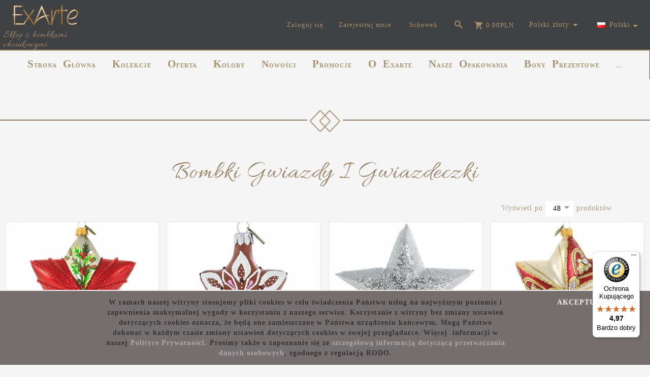

--- FILE ---
content_type: text/html; charset=utf-8
request_url: https://szklanebombkichoinkowe.pl/c/32/bombki-gwiazdy-i-gwiazdeczki.html
body_size: 58619
content:
<!DOCTYPE html><html xmlns="http://www.w3.org/1999/xhtml" lang="pl"><head><script>

    let lastFocusedElement = null;
    let focusableElements = [];
    let firstFocusable = null;
    let lastFocusable = null;

    function trapFocus(container) {
        focusableElements = container.querySelectorAll(
            'a[href], button, input, textarea, select, [tabindex]:not([tabindex="-1"])'
        );
        if (focusableElements.length) {
            firstFocusable = focusableElements[0];
            lastFocusable = focusableElements[focusableElements.length - 1];
            firstFocusable.focus();

            container.addEventListener("keydown", handleTabKey);
        }
    }

    function releaseFocus(container) {
        container.removeEventListener("keydown", handleTabKey);
        if (lastFocusedElement) {
            lastFocusedElement.focus();
        }
    }

    function handleTabKey(e) {
        if (e.key !== "Tab") return;

        if (e.shiftKey) {
            if (document.activeElement === firstFocusable) {
                e.preventDefault();
                lastFocusable.focus();
            }
        } else {
            if (document.activeElement === lastFocusable) {
                e.preventDefault();
                firstFocusable.focus();
            }
        }
    }

    function deleteThirdPartyCookies() {
        const cookieList = document.cookie.split(";").map(cookie => cookie.trim());
        const analyticsConsent = localStorage.getItem("rc2c-analytics-cookies") === "true";
        const marketingConsent = localStorage.getItem("rc2c-marketing-cookies") === "true";
        const analyticsPattern = /^(_ga|_ga_[A-Za-z0-9]+|_gid|__utma|__utmb|__utmc|__utmt|__utmz|c_user|datr|presence|APISID|CONSENT|SIDCC|LOGIN_INFO|_hj|__kla_id|_hp2_id\.[A-Za-z0-9]+|_ga_[A-Za-z0-9]+|_hp2_props\.[A-Za-z0-9]+)/;
        const marketingPattern = /^(__gsas|__gpi|__gpi_optout|DSID|test_cookie|id|__gads|GED_PLAYLIST_ACTIVITY|ACLK_DATA|pm_sess|pm_sess_NNN|aboutads_sessNNN|FPAU|ANID|TAID|FPGCLDC|_gcl_dc|_gcl_au|FLC|FCCDCF|FCNEC|FPGCLAW|FPGCLGB|_gcl_gb|_gac_gb_[A-Za-z0-9]+|_gcl_aw|1P_JAR|Conversion|YSC|VISITOR_INFO1_LIVE|VISITOR_INFO1_LIVE__k|VISITOR_INFO1_LIVE__default|FPLC|_gac_[A-Za-z0-9]+|fr|__atuvc|__atuvs|cw_id|na_id|na_tc|ouid|_js_reg_fb_ref|reg_ext_ref|reg_fb_gate|reg_fb_ref|OptanonConsent|_vis_opt_s|_pin_unauth|ajs_anonymous_id|_vwo_uuid|userty.core.p\.[A-Za-z0-9]+|_fbp|_vwo_ds|_vwo_uuid_v2|kl_csrftoken|__ssid)/;
        const analyticsArray = ["act", "sb", "wd", "xs", "spin", "PREF"];
        const marketingArray = ["NID", "AID", "IDE", "RUL", "bku", "loc", "mus"];
        const domains = [location.hostname, '.' + location.hostname];

        cookieList.forEach(cookie => {
            const cookieName = cookie.split("=")[0];
            if (!analyticsConsent) {
                if (!analyticsConsent && (analyticsPattern.test(cookieName) || analyticsArray.includes(cookieName))) {
                    domains.forEach((domain) => {
                        document.cookie = `${cookieName}=; expires=Thu, 01 Jan 1970 00:00:00 UTC; path=/; domain=${domain}`;
                    });
                }
            }
            if (!marketingConsent) {
                if (!marketingConsent && (marketingPattern.test(cookieName) || marketingArray.includes(cookieName))) {
                    domains.forEach((domain) => {
                        document.cookie = `${cookieName}=; expires=Thu, 01 Jan 1970 00:00:00 UTC; path=/; domain=${domain}`;
                    });
                }
            }

        })
    }

    deleteThirdPartyCookies();

    window.dataLayer = window.dataLayer || [];

    function gtag() {
        window.dataLayer.push(arguments);
    }

    const isSetCookies = localStorage.getItem("wereSelected") === "true";
    const shopIds = ['3815','23272','2300','10332','66351','1165'];

    function cookieBanner() {
        fetch("/ajax/info/cookie_banner/", {
            method: "POST",
            headers: {
                "Content-Type": "application/x-www-form-urlencoded",
            },
        }).then(function (data) {
            return data.json();
        }).then(function (data) {
            if (!data.status) {
                localStorage.setItem("isRcCookie", false);
                return;
            } else {
                const translations = JSON.parse(
                    new TextDecoder("utf-8").decode(
                        Uint8Array.from(atob(data.description), function (char) {
                            return char.charCodeAt(0);
                        })
                    )
                );
                localStorage.setItem("isRcCookie", true);
                const cssClass = isSetCookies ? "cookiesSet" : "active";
                const element = document.createElement("div");
                element.innerHTML = '<div id="cookies-new" style="position:fixed; z-index:99998; ' +
                    translations.cookies.position_x + ':' + translations.cookies.value_x + 'px; ' +
                    translations.cookies.position_y + ':' + translations.cookies.value_y + 'px;">' +
                    '<div id="topInfoContainer1">' +
                    '<div id="marketing-cookies-bar">' +
                    '<div class="cookieButtons">' +
                    '<div id="cookie-settings" class="cookie-settings">' +
                    '<svg height="24" viewBox="0 0 512 512" width="24" xmlns="http://www.w3.org/2000/svg"><g id="_46_Cookie" data-name="46 Cookie"><g id="_46_Cookie-2" data-name="46 Cookie"><g id="Cookie"><path d="m417 354.5a25 25 0 1 1 25-25 25 25 0 0 1 -25 25zm0-35a10 10 0 1 0 10 10 10 10 0 0 0 -10-10z"/><circle cx="449.91" cy="242.52" r="7.5"/><path d="m112.5 354.5a25 25 0 1 1 25-25 25 25 0 0 1 -25 25zm0-35a10 10 0 1 0 10 10 10 10 0 0 0 -10-10z"/><path d="m220.23 406.74c-.3 0-.61 0-.92-.05a42.5 42.5 0 1 1 47.69-42.19 42.09 42.09 0 0 1 -9 26.18 7.5 7.5 0 0 1 -11.81-9.24 27.5 27.5 0 1 0 -25 10.36 7.5 7.5 0 0 1 -.9 14.94z"/><path d="m259.5 190a25 25 0 1 1 25-25 25 25 0 0 1 -25 25zm0-35a10 10 0 1 0 10 10 10 10 0 0 0 -10-10z"/><path d="m98 236.31a20.55 20.55 0 0 1 -20.2-24 5.5 5.5 0 0 0 -1.58-4.88 20.51 20.51 0 0 1 11.37-35 5.53 5.53 0 0 0 4.15-3 20.51 20.51 0 0 1 36.78 0 5.5 5.5 0 0 0 4.15 3 20.51 20.51 0 0 1 11.37 35 5.53 5.53 0 0 0 -1.59 4.88 20.51 20.51 0 0 1 -29.76 21.62 5.54 5.54 0 0 0 -5.13 0 20.39 20.39 0 0 1 -9.56 2.38zm12.13-18a20.5 20.5 0 0 1 9.54 2.36 5.51 5.51 0 0 0 8-5.81 20.51 20.51 0 0 1 5.9-18.16 5.51 5.51 0 0 0 -3.06-9.4 20.49 20.49 0 0 1 -15.44-11.22 5.51 5.51 0 0 0 -9.88 0 20.51 20.51 0 0 1 -15.45 11.22 5.51 5.51 0 0 0 -3 9.4 20.54 20.54 0 0 1 5.9 18.16 5.51 5.51 0 0 0 8 5.81 20.54 20.54 0 0 1 9.48-2.37z"/><path d="m326 70a184.8 184.8 0 0 0 -70.06 13.66 186.26 186.26 0 0 0 -138.33-.66 7.5 7.5 0 0 0 5.52 14 170 170 0 0 1 62.87-12c94.29 0 171 76.71 171 171s-76.71 171-171 171-171-76.71-171-171a170.57 170.57 0 0 1 78.1-143.59 7.5 7.5 0 1 0 -8.16-12.59 185.5 185.5 0 0 0 -84.94 156.18c0 102.56 83.44 186 186 186a185 185 0 0 0 69.94-13.66 186.16 186.16 0 0 0 212.77-53 7.5 7.5 0 1 0 -11.5-9.63 171.32 171.32 0 0 1 -182.21 53.57 186 186 0 0 0 91.93-206.41c.9-.14 1.8-.27 2.75-.43a5.51 5.51 0 0 1 4.88 1.59 20.38 20.38 0 0 0 14.63 6.21 20.81 20.81 0 0 0 6.39-1 20.39 20.39 0 0 0 14-16.56 5.51 5.51 0 0 1 3-4.15 20.52 20.52 0 0 0 0-36.79 5.5 5.5 0 0 1 -3-4.14 20.51 20.51 0 0 0 -35-11.37 5.51 5.51 0 0 1 -4.88 1.58 20.54 20.54 0 0 0 -21.51 10.46 31.52 31.52 0 0 1 -2.05 3.23 187.39 187.39 0 0 0 -71.14-68.78 170.41 170.41 0 0 1 51-7.72c94.29 0 171 76.71 171 171a171.22 171.22 0 0 1 -20.82 81.85 7.5 7.5 0 1 0 13.16 7.15 186.29 186.29 0 0 0 22.66-89c0-102.56-83.44-186-186-186zm35.36 95.41a5.41 5.41 0 0 1 5.79-2.83 20.54 20.54 0 0 0 18.16-5.9 5.51 5.51 0 0 1 9.4 3 20.49 20.49 0 0 0 11.22 15.45 5.51 5.51 0 0 1 0 9.88 20.49 20.49 0 0 0 -11.22 15.44 5.51 5.51 0 0 1 -9.4 3.06 20.48 20.48 0 0 0 -18.09-5.91c-1.55.25-3 .46-4.39.65a184.3 184.3 0 0 0 -9.12-22.69 44.07 44.07 0 0 0 7.65-10.15z"/><path d="m320 267.24a17.66 17.66 0 0 0 -14.34-12.1 2.76 2.76 0 0 1 -2.09-1.52 17.78 17.78 0 0 0 -31.88 0 2.76 2.76 0 0 1 -2.09 1.52 17.77 17.77 0 0 0 -9.85 30.32 2.78 2.78 0 0 1 .8 2.46 17.77 17.77 0 0 0 25.79 18.73 2.8 2.8 0 0 1 2.58 0 17.77 17.77 0 0 0 25.79-18.73 2.75 2.75 0 0 1 .8-2.46 17.66 17.66 0 0 0 4.49-18.22zm-15 7.48a17.76 17.76 0 0 0 -5.11 15.73 2.79 2.79 0 0 1 -4 2.93 17.73 17.73 0 0 0 -16.54 0 2.79 2.79 0 0 1 -4-2.93 17.76 17.76 0 0 0 -5.11-15.73 2.77 2.77 0 0 1 1.54-4.73 17.77 17.77 0 0 0 13.38-9.73 2.78 2.78 0 0 1 5 0 17.77 17.77 0 0 0 13.35 9.74 2.77 2.77 0 0 1 1.54 4.73z"/><circle cx="186" cy="294.5" r="7.5"/><circle cx="172.52" cy="132.09" r="7.5"/><circle cx="206.43" cy="235.78" r="7.5"/><circle cx="62.96" cy="276.22" r="7.5"/></g></g></g></svg>' +
                    '</div>' +
                    '</div>' +
                    '</div>' +
                    '</div>' +
                    '<div id="cookie" class="' + cssClass + '">' +
                    '<div class="cookie-shadow"></div>' +
                    '<div class="cookie-side ' + cssClass + '">' +
                    '<h1 tabindex="0" class="cookie-title">' + translations.cookies.settings_definition + '</h1>' +
                    (shopIds.includes(data.shopId) ?
                        '<div class="cookies-wrap-title">' +
                        '<span tabindex="0" onClick="toggle_cookies_personalization(this);" class="consent active">' +
                        translations.cookies.consentTab +
                        '</span>' +
                        '<span tabindex="0" onClick="toggle_cookies_personalization(this);" class="details">' +
                        translations.cookies.personalizeTab +
                        '</span>' +
                        '</div>' +
                        '<div class="obligatory-description">' +
                        translations.cookies.description +
                        '</div>' : '') +
                    renderCookieBody(translations.cookies, data.shopId) +
                    '</div>' +
                    '</div>';
                document.body.append(element);
                
                const cookieDialog = document.getElementById('cookies-new');
                if (cookieDialog) {
                    lastFocusedElement = document.activeElement;
                    trapFocus(cookieDialog);
                }
            }

            const cookieToggle = document.querySelector("#cookie-settings");
            if (cookieToggle) {
                cookieToggle.addEventListener("click", toggleBannerVisibility);
            }

            const cookieShadow = document.querySelector(".cookie-shadow");
            if (cookieShadow && isSetCookies) {
                cookieShadow.addEventListener("click", toggleBannerVisibility);
            }

            const cookiesButton = document.querySelector(
                "#cookies-new .cookie-settings"
            );
            if (cookiesButton) {
                cookiesButton.addEventListener("click", function () {
                    document.querySelector("#cookie").classList.add("active");
                    document.querySelector(".cookie-side").classList.add("active");
                    document
                        .querySelector("#marketing-cookies-bar")
                        .classList.add("active");
                    if (document.querySelector(".details")) {
                        document.querySelector(".details").classList.remove("active");
                        document.querySelector(".consent").classList.add("active");
                        document.querySelector(".acceptSelected").classList.add("hidden");
                        document.querySelector(".personalize").classList.remove("hidden");
                        document.querySelector(".cookie-wrap").classList.add("hidden");
                        document
                            .querySelector(".obligatory-description")
                            .classList.remove("hidden");
                    }
                });
            }
            setCookiesConsents();
        });
    }

    function getSingleCookie(cookie, type, id, translations) {
        let singleCookieTitle = "";
        let singleCookieDescription = "";

        if (typeof translations === "object") {
            singleCookieTitle = translations.title;
            singleCookieDescription = translations.description;
        }

        return {
            cookie: cookie,
            type: type,
            id: id,
            title: singleCookieTitle,
            description: singleCookieDescription,
        };
    }

    const cookiesToRender = [
        getSingleCookie("required_cookies", "required_cookies", 0),
        getSingleCookie("rc2c-marketing-cookies", "marketing_cookies", 1),
        getSingleCookie("rc2c-analytics-cookies", "analytics_cookies", 2),
        getSingleCookie("rc2c-userdata-cookies", "user_data_cookies", 3),
        getSingleCookie("rc2c-personalization-cookies", "personalization_cookies", 4),
    ];

    function getConstentCookiesValues() {
        const cookies = cookiesToRender
            .filter(function (cookie) {
                return cookie.type !== "required_cookies"; // Exclude required cookies
            })
            .reduce(function (acc, item) {
                const storedValue = localStorage.getItem(item.cookie);
                // Explicitly check if the stored value is "true"
                acc[item.cookie] = storedValue === "true" ? "granted" : "denied";
                return acc;
            }, {});

        console.log("Consent Values Retrieved:", cookies); // Debugging log
        return cookies;
    }


    function setCookiesConsents() {
        const consentCookies = getConstentCookiesValues();
        gtag("consent", "default", {
            ad_storage: localStorage.getItem('rc2c-marketing-cookies')  === 'true' ? 'granted' : 'denied' || "denied",
            ad_user_data: localStorage.getItem('rc2c-userdata-cookies')  === 'true' ? 'granted' : 'denied' || "denied",
            ad_personalization:
                localStorage.getItem('rc2c-personalization-cookies')  === 'true' ? 'granted' : 'denied' || "denied",
            analytics_storage: localStorage.getItem('rc2c-analytics-cookies')  === 'true' ? 'granted' : 'denied' || "denied",
        });

        deleteThirdPartyCookies();
    }

    function updateCookiesConsents() {
        const consentCookies = getConstentCookiesValues();

        if (localStorage.getItem("wereSelected") === "true") {
            gtag("consent", "update", {
                ad_storage: localStorage.getItem('rc2c-marketing-cookies')  === 'true'  ? 'granted' : 'denied' || "denied",
                ad_user_data: localStorage.getItem('rc2c-userdata-cookies')  === 'true' ? 'granted' : 'denied' || "denied",
                ad_personalization: localStorage.getItem('rc2c-personalization-cookies')  === 'true' ? 'granted' : 'denied' || "denied",
                analytics_storage: localStorage.getItem('rc2c-analytics-cookies')  === 'true' ? 'granted' : 'denied' || "denied",
            });

            deleteThirdPartyCookies();
        }
    }

    function toggleBannerVisibility() {
        const cookieWrap = document.querySelector("#cookie");
        const cookieSide = document.querySelector(".cookie-side");
        const marketingBar = document.querySelector("#marketing-cookies-bar");

        if (cookieWrap && cookieSide) {
            const isActive = !cookieWrap.classList.contains("active");
            
            if (isActive) {
                // When showing the banner
                cookieWrap.classList.add("active");
                cookieSide.classList.add("active");
                if (marketingBar) marketingBar.classList.add("active");
                
                lastFocusedElement = document.activeElement;
                trapFocus(cookieSide);
            } else {
                // When hiding the banner
                cookieWrap.classList.remove("active");
                cookieSide.classList.remove("active");
                if (marketingBar) marketingBar.classList.remove("active");
                
                releaseFocus(cookieSide);
                if (lastFocusedElement) {
                    lastFocusedElement.focus();
                }
            }
        }
    }

    if (localStorage.getItem("wereSelected") === "true") {
        toggleBannerVisibility();
    }

    function setCookieSettings(acceptAll) {
        function setLocalCookie(type, selector) {
            const element = document.querySelector(selector);
            const isChecked = element ? element.checked : false;
            const newValue = acceptAll || isChecked;
            localStorage.setItem(type, newValue.toString());

            if (element) {
                element.checked = newValue;
            }
        }

        setLocalCookie("rc2c-marketing-cookies", "#marketing_cookies_checkbox");
        setLocalCookie("rc2c-analytics-cookies", "#analytics_cookies_checkbox");
        setLocalCookie("rc2c-userdata-cookies", "#user_data_cookies_checkbox");
        setLocalCookie(
            "rc2c-personalization-cookies",
            "#personalization_cookies_checkbox"
        );

        localStorage.setItem("wereSelected", "true");

        toggleBannerVisibility();
        updateCookiesConsents();
    }

    function renderCookieSection(item, index, translations) {
        const isDefault = item.type === "required_cookies";
        const isChecked =
            isDefault || localStorage.getItem(item.cookie) === "true";
        return '<div class="singleCookie">' +
            '<span class="cookie-text">' +
            '<span class="open">' +
            '<svg width="20" height="20" viewBox="0 0 20 20" fill="none" xmlns="http://www.w3.org/2000/svg">' +
            '<path fill-rule="evenodd" clip-rule="evenodd" d="M10 2.5C10.1658 2.5 10.3247 2.56585 10.4419 2.68306C10.5592 2.80027 10.625 2.95924 10.625 3.125V9.375H16.875C17.0408 9.375 17.1997 9.44085 17.3169 9.55806C17.4342 9.67527 17.5 9.83424 17.5 10C17.5 10.1658 17.4342 10.3247 17.3169 10.4419C17.1997 10.5592 17.0408 10.625 16.875 10.625H10.625V16.875C10.625 17.0408 10.5592 17.1997 10.4419 17.3169C10.3247 17.4342 10.1658 17.5 10 17.5C9.83424 17.5 9.67527 17.4342 9.55806 17.3169C9.44085 17.1997 9.375 17.0408 9.375 16.875V10.625H3.125C2.95924 10.625 2.80027 10.5592 2.68306 10.4419C2.56585 10.3247 2.5 10.1658 2.5 10C2.5 9.83424 2.56585 9.67527 2.68306 9.55806C2.80027 9.44085 2.95924 9.375 3.125 9.375H9.375V3.125C9.375 2.95924 9.44085 2.80027 9.55806 2.68306C9.67527 2.56585 9.83424 2.5 10 2.5Z" fill="black"/>' +
            '</svg>' +
            '</span>' +
            '<span class="close">' +
            '<svg width="20" height="20" viewBox="0 0 20 20" fill="currentColor" xmlns="http://www.w3.org/2000/svg">' +
            '<path fill-rule="evenodd" clip-rule="evenodd" d="M2.5 10C2.5 9.83424 2.56585 9.67527 2.68306 9.55806C2.80027 9.44085 2.95924 9.375 3.125 9.375H16.875C17.0408 9.375 17.1997 9.44085 17.3169 9.55806C17.4342 9.67527 17.5 9.83424 17.5 10C17.5 10.1658 17.4342 10.3247 17.3169 10.4419C17.1997 10.5592 17.0408 10.625 16.875 10.625H3.125C2.95924 10.625 2.80027 10.5592 2.68306 10.4419C2.56585 10.3247 2.5 10.1658 2.5 10Z" fill="black"/>' +
            '</svg>' +
            '</span>' +
            '<span onClick="toggle_cookie(' + index + ')">' + translations[item.type] + '</span>' +
            '</span>' +
            '<span class="input-wrap">' +
            '<input class="cookie-input" type="checkbox" id="' + item.type + '_checkbox" ' + (isDefault && "disabled") + ' value="1" ' + (isChecked ? "checked" : "") + ' />' +
            '</span>' +
            '</div>' +
            '<p class="cookie-subtitle">' + translations[item.type + '_description'] + '</p>';
    }

    function renderCookieBody(translations, shopId) {
        const buttonsToRender = shopIds.includes(shopId) ?
            '<div class="confirmBtn">' +
            '<button class="rejectCookies personalize" onclick="toggle_cookies_personalization(this);">' + translations.personalize + '</button>' +
            '<button class="rejectCookies hidden acceptSelected" onclick="setCookieSettings();">' + translations.discard + '</button>' +
            '<button class="acceptCookies" onclick="setCookieSettings(true);">' + translations.accept + '</button>' +
            '</div>'
            :
            '<div class="confirmBtn">' +
            '<button class="rejectCookies acceptSelected" onclick="setCookieSettings();">' + translations.discard + '</button>' +
            '<button class="acceptCookies" onclick="setCookieSettings(true);">' + translations.accept + '</button>' +
            '</div>';

        const cookieWrapClass = shopIds.includes(shopId) ? 'cookie-wrap hidden' : 'cookie-wrap';

        return '<div class="' + cookieWrapClass + '">' +
            cookiesToRender
                .map(function (item, index) {
                    return renderCookieSection(item, index, translations);
                })
                .join('') +
            '</div>' +
            buttonsToRender;
    }

    function toggle_cookie(id) {
        const cookies = document.querySelectorAll(".singleCookie");

        if (!cookies[id].classList.contains("active")) {
            cookies.forEach(function (cookie) {
                cookie.classList.remove("active");
            });
            cookies[id].classList.add("active");
        } else {
            cookies[id].classList.remove("active");
        }
    }

</script><style>

    .cookies-wrap-title {
        display: flex;
        align-items: center;
        justify-content: space-between;
    }
    .cookies-wrap-title span {
        flex-basis: 50%;
        text-align: center;
        cursor: pointer;
        font-weight: 500;
        font-size: 18px;
        color: #000000;
        padding-bottom: 12px;
        border-bottom: 1px solid transparent;
    }
    .cookies-wrap-title span.active {
        color: #6172F3;
        border-color: #6172F3;
    }
    .obligatory-description {
        font-weight: 400;
        font-size: 13px;
        line-height: 160%;
        color: #667085;
        display: flex;
        flex-direction: column;
        padding-top: 24px;
    }
    .obligatory-description span {
        font-weight: 600;
        color: #000;
    }
    span.title {
        font-weight: 600;
        font-size: 16px;
        line-height: 19px;
        color: #101828;
    }
    p.info {
        font-weight: 400;
        font-size: 12px;
        line-height: 15px;
        color: #101828;
        margin-top: 4px;
    }
    .cookieInfo {
        max-width: 70%;
    }
    .cookieButtons {
        display: flex;
        align-items: center;
    }
    #cookie-settings,
    #cookies-settings-agree {
        font-weight: 400;
        font-size: 16px;
        line-height: 19px;
        color: #FFFFFF;
        padding: 10px 16px;
        border-radius: 4px;
        cursor: pointer;
        transition: 0.4s;
    }
    #cookie-settings {
        background: #101828;
        border: 1px solid #101828;
    }
    #cookie-settings:hover {
        background: #fff;
        color: #101828;
        border: 1px solid #101828;
    }
    #cookies-settings-agree {
        background: #6172F3;
        border: 1px solid transparent;
        margin-left: 12px;
    }
    .cookie-shadow {
        position: fixed;
        top: 0;
        left: 0;
        right: 0;
        bottom: 0;
        background: #000000;
        opacity: 0;
        visibility: hidden;
        z-index: 0;
        transition: 0.8s;
    }
    #cookie.active .cookie-shadow {
        opacity: 0.6;
        z-index: 9999;
        visibility: visible;
    }
    #cookies-new .cookie-side {
        background: #FFFFFF;
        box-shadow: 0 0 48px rgba(33, 26, 105, 0.15);
        border-radius: 16px;
        position: fixed;
        top: 50%;
        left: 50%;
        transform: translate(-50%, -50%);
        padding: 60px 40px;
        width: 540px;
        opacity: 0;
        visibility: hidden;
        z-index: 0;
        transition: 0.8s;
    }
    #cookies-new .cookie-side.active {
        opacity: 1;
        visibility: visible;
        z-index: 99999;
    }
    .cookie-wrap {
        background: #FFFFFF;
        border: 1px solid #98A2B3;
        border-radius: 8px;
        margin-top: 12px;
    }
    p.cookie-title {
        font-weight: 500;
        font-size: 24px;
        line-height: 29px;
        color: #000000;
        margin-bottom: 24px;
    }
    p.cookie-subtitle {
        background: #F2F4F7;
        font-weight: 400;
        font-size: 13px;
        line-height: 160%;
        color: #667085;
        padding: 12px 15px 12px 44px;
        display: none;
    }
    p.cookie-subtitle:last-of-type {
        border-radius: 0 0 8px 8px;
    }
    .singleCookie,
    .obligatorySingleCookie {
        display: flex;
        align-items: center;
        justify-content: space-between;
        border-top: 1px solid #98A2B3;
        position: relative;
        cursor: pointer;
        padding-right: 16px;
    }
    .obligatorySingleCookie {
        border-top: none;
    }
    .singleCookie.active+.cookie-subtitle,
    .obligatorySingleCookie+.cookie-subtitle {
        display: block;
    }
    .singleCookie.active .cookie-text .open,
    .obligatorySingleCookie .open {
        display: none;
    }
    .singleCookie.active .cookie-text .close {
        display: block;
    }
    .obligatorySingleCookie .cookie-text .close {
        display: none;
    }
    .cookie-text {
        flex-grow: 1;
        display: block;
        font-weight: 400;
        font-size: 16px;
        line-height: 19px;
        color: #000000;
    }
    .cookie-text span:last-of-type {
        padding: 18px 0 18px 44px;
        display: inline-block;
    }
    .singleCookie:first-of-type {
        border-top: none;
    }

    body *:not(.product-input) > input.cookie-input,
    .obligatoryCookie input {
        background: #FFFFFF;
        border: 1px solid #98A2B3;
        border-radius: 50px;
        width: 48px;
        -webkit-appearance: none;
        height: 24px !important;
        overflow: hidden;
        display: inline-block;
        position: relative;
        vertical-align: initial;
        cursor: pointer;
        margin-bottom: 0;
    }
    .input-wrap input::before,
    .obligatoryCookie input::before {
        position: absolute;
        content: "";
        background: #98A2B3;
        border: 1px solid #98A2B3;
        border-radius: 50px;
        width: 16px;
        left: 4px;
        top: 4px;
        bottom: 4px;
    }
    .obligatoryCookie input::before {
        left: unset;
        right: 4px;
    }
    .input-wrap {width: auto;}
    .input-wrap {text-align: right;}
    .input-wrap input::before {
        position: absolute;
        content: "";
        background: #98A2B3;
        border: 1px solid #98A2B3;
        border-radius: 50px;
        width: 16px;
        left: 4px;
        top: 4px;
        bottom: 4px;
    }
    .input-wrap input:checked::before {
        background: #6172F3;
        border: 1px solid #6172F3;
        left: unset;
        right: 4px;
    }
    .acceptCookies,
    .rejectCookies {
        background: #6172F3;
        border-radius: 4px;
        font-weight: 400;
        font-size: 16px;
        line-height: 19px;
        color: #FFFFFF;
        display: inline-block;
        padding: 10px 16px;
        cursor: pointer;
        transition: 0.4s;
        border: 1px solid transparent;
        white-space: nowrap;
    }
    .rejectCookies {
        background: #101828;
        border: 1px solid #101828;
    }
    .rejectCookies:hover {
        color: #101828;
        background: #fff;
    }
    #cookies-settings-agree:hover,
    .acceptCookies:hover {
        background: #fff;
        color: #6172F3;
        border: 1px solid #6172F3;
    }
    span.open,
    span.close {
        position: absolute;
        top: 50%;
        left: 20px;
        transform: translateY(-50%);
    }
    span.open svg,
    span.close svg {
        position: absolute;
        top: 50%;
        left: 50%;
        transform: translate(-50%, -50%)
    }
    span.open {
        display: block;
    }
    .cookie-wrap .input-wrap {width: auto !important;}
    span.close {
        display: none;
    }
    .closeCookies {
        position: absolute;
        top: 24px;
        right: 40px;
        cursor: pointer;
    }
    .confirmBtn {
        display: flex;
        justify-content: space-between;
        margin-top: 24px;
    }

    @media(max-width: 992px) {
        .cookieInfo {
            max-width: 55%;
        }
    }
    @media(max-width: 772px) {
        #marketing-cookies-bar {
            flex-direction: column;
            align-items: flex-end;
        }
        .cookieInfo {
            max-width: 100%;
        }
        .cookieButtons {
            margin-top: 12px;
        }
    }
    @media(max-width: 564px) {
        .confirmBtn {
            flex-direction: column;
            gap: 8px;
        }
        .acceptCookies,
        .rejectCookies {
            text-align: center;
        }
        .cookie-text {
            font-size: 13px;
        }
        .closeCookies {
            top: 12px;
            right: 12px;
        }
        #cookies-new .cookie-side {
            padding: 40px 20px;
            width: 400px;
        }
        p.cookie-title {
            margin-bottom: 12px;
        }
        .cookieButtons {
            width: 100%;
        }
        .cookieButtons div {
            width: 100%;
            text-align: center;
        }
    }
    @media(max-width: 440px) {
        #cookies-new .cookie-side {
            padding: 40px 20px;
            width: 360px;
        }
        #cookie-settings,
        #cookies-settings-agree {
            font-size: 12px;
        }
    }
    @media(max-width: 360px) {
        #cookies-new .cookie-side {
            padding: 40px 12px 20px;
            width: 320px;
        }
        .singleCookie {
            padding-right: 8px;
        }
    }
    @media(orientation: landscape) and(max-width: 992px) {
        #cookies-new .cookie-side {
            max-height: 300px;
            overflow-y: scroll;
            padding: 30px 40px;
        }
    }
</style><!-- Facebook Pixel Code --><script>
    if(localStorage.getItem('rc2c-marketing-cookies') === 'false' && localStorage.getItem('isRcCookie') === 'true') {
    } else {
        !function (f, b, e, v, n, t, s) {
            if (f.fbq) return;
            n = f.fbq = function () {
                n.callMethod ?
                    n.callMethod.apply(n, arguments) : n.queue.push(arguments)
            };
            if (!f._fbq) f._fbq = n;
            n.push = n;
            n.loaded = !0;
            n.version = '2.0';
            n.queue = [];
            t = b.createElement(e);
            t.async = !0;
            t.src = v;
            s = b.getElementsByTagName(e)[0];
            s.parentNode.insertBefore(t, s)
        }(window, document, 'script', 'https://connect.facebook.net/en_US/fbevents.js');

                    fbq('init', '3779411645405324');
        
                    fbq('trackSingle', '3779411645405324', 'PageView');
            }
    </script><!-- End Facebook Pixel Code --><script>
        if(localStorage.getItem('rc2c-marketing-cookies') === 'false' && localStorage.getItem('isRcCookie') === 'true') {} else {
        document.addEventListener('DOMContentLoaded', function (event) {
            window.jQuery && jQuery(document.body).on('rc_event_view_product_page', function (event, product) {

                                                                    var parameters = {};
    
                        parameters.content_name = product.name;
                        parameters.content_type = 'product';
                        parameters.content_ids = [product.products_id];
                        parameters.value = product.gross_price;
                        parameters.currency = product.currency;
                        window.fbq && fbq('trackSingle', '3779411645405324', 'ViewContent', parameters);
                                    
            });
        });
        }
    </script><script>
        if(localStorage.getItem('rc2c-marketing-cookies') === 'false' && localStorage.getItem('isRcCookie') === 'true') {} else {
        document.addEventListener('DOMContentLoaded', function (event) {
            window.jQuery && jQuery(document.body).on('rc_event_view_category_product_list', function (event, category) {

                var products_ids = category.products.map(function (product) {
                    return product.products_id;
                });

                                                                    var parameters = {};
    
                        parameters.content_name = category.name;
                        parameters.content_type = 'product';
                        parameters.content_ids = products_ids;
                        window.fbq && fbq('trackSingle', '3779411645405324', 'ViewContent', parameters);
                                    
            });
        });
        }
    </script><script>
        if(localStorage.getItem('rc2c-marketing-cookies') === 'false' && localStorage.getItem('isRcCookie') === 'true') {} else {
        document.addEventListener('DOMContentLoaded', function (event) {
            window.jQuery && jQuery(document.body).on('rc_event_view_cart_step4', function (event, cart) {

                var products = cart.products.map(function (product) {
                    return {
                        'id': product.products_id,
                        'quantity': product.item,
                        'item_price': product.payment_gross_price
                    }
                });

                var products_ids = cart.products.map(function (product) {
                    return product.products_id;
                });

                var num_items = cart.products.map(function (product) {
                    return product.item;
                }).reduce(function (product_item_a, product_item_b) {
                    return product_item_a + product_item_b;
                });

                                                                    var parameters = {};
    
                        parameters.contents = products;
                        parameters.content_ids = products_ids;
                        parameters.content_type = 'product';
                        parameters.num_items = num_items;
                        parameters.value = cart.payment_gross_price;
                        parameters.currency = cart.currency;
                        window.fbq && fbq('trackSingle', '3779411645405324', 'InitiateCheckout', parameters);
                                                })
        });
        }
    </script><script>
        if(localStorage.getItem('rc2c-marketing-cookies') === 'false' && localStorage.getItem('isRcCookie') === 'true') {} else {
        document.addEventListener('DOMContentLoaded', function (event) {
            window.jQuery && jQuery(document.body).on('rc_event_add_product_to_cart', function (event, product) {

                                                                    var parameters = {};
    
                        parameters.content_name = [product.name];
                        parameters.content_type = 'product';
                        parameters.content_ids = [product.products_id];
                        parameters.value = product.gross_price;
                        parameters.currency = product.currency;
                        parameters.contents = {
                            id: product.products_id,
                            quantity: product.item
                        }
                        window.fbq && fbq('trackSingle', '3779411645405324', 'AddToCart', parameters);
                                    
            });
        });
        }
    </script><script>
        if(localStorage.getItem('rc2c-marketing-cookies') === 'false' && localStorage.getItem('isRcCookie') === 'true') {} else {
        document.addEventListener('DOMContentLoaded', function (event) {
            window.jQuery && jQuery(document.body).on('rc_event_purchase', function (event, order) {

                var products = order.products.map(function (product) {
                    return {
                        'id': product.products_id,
                        'quantity': product.item,
                        'item_price': product.payment_gross_price
                    }
                });

                var products_ids = order.products.map(function (product) {
                    return product.products_id;
                });
                                                                    var parameters = {};
    
                        parameters.contents = products;
                        parameters.content_ids = products_ids;
                        parameters.content_type = 'product';
                        parameters.value = order.gross_price;
                        parameters.currency = order.currency;
                        window.fbq && fbq('trackSingle', '3779411645405324', 'Purchase', parameters);
                                    
            });
        });
        }
    </script><script>
        if(localStorage.getItem('rc2c-marketing-cookies') === 'false' && localStorage.getItem('isRcCookie') === 'true') {
        } else {
        document.addEventListener('DOMContentLoaded', function (event) {
            window.jQuery && jQuery(document.body).on('rc_event_view_search_result_page', function (event, search) {
                                                                    var parameters = {};
    
                        parameters.search_string = search.query_test;
                        window.fbq && fbq('trackSingle', '3779411645405324', 'Search', parameters);
                        
                            });
        });
        }
    </script><!-- Global site tag (gtag.js) --><script async src="//www.googletagmanager.com/gtag/js?id=G-W57D5DLFEW"></script><script>
       if(localStorage.getItem('rc2c-analytics-cookies') === 'false' && localStorage.getItem('isRcCookie') === 'true') {
        
        } else {
        window.dataLayer = window.dataLayer || [];

        function gtag() {
            window.dataLayer.push(arguments);
        }

        gtag('js', new Date());
        gtag('config', 'G-W57D5DLFEW');
        }
    </script><meta name="google-site-verification" content="Pl9j4OgGQADSySOJ3gl6JCLyQgHuDOWIBYe2Kj_8v48" /><meta http-equiv="Content-Type" content="text/html; charset=utf-8" /><title>Szklane bombki choinkowe w kształcie gwiazdy - ExArte</title><meta name="description" content="Szklane bombki gwiazdy w różnych kształtach i rozmiarach. Piękne, oryginalne dekoracje i kolory. Polska produkcja."/><meta name="robots" content="all"/><meta name="revisit-after" content="3 Days"/><link rel="canonical" href="https://szklanebombkichoinkowe.pl/c/32/bombki-gwiazdy-i-gwiazdeczki.html" /><meta name="author" content="http://redcart.pl" /><meta name="viewport" content="width=device-width"><link rel="shortcut icon" type="image/gif" href="https://szklanebombkichoinkowe.pl/templates/images/favicons/1.gif" /><link rel="apple-touch-icon" href="https://szklanebombkichoinkowe.pl/templates/images/favicons/1.gif" /><link rel="preconnect" href="https://fonts.googleapis.com"><link rel="preconnect" href="https://fonts.gstatic.com" crossorigin><link href="https://fonts.googleapis.com/css2?family=Allura&display=swap" rel="stylesheet"><link href='https://fonts.googleapis.com/css?family=Lato:400,900,700,300&subset=latin,latin-ext' rel='stylesheet' type='text/css'><meta property="og:url" content="https://szklanebombkichoinkowe.pl/c/32/bombki-gwiazdy-i-gwiazdeczki.html"/><meta property="og:locale" content="pl"><meta property="og:title" content="Szklane bombki choinkowe w kształcie gwiazdy - ExArte"/><meta property="og:description" content="Szklane bombki gwiazdy w różnych kształtach i rozmiarach. Piękne, oryginalne dekoracje i kolory. Polska produkcja."/><meta property="og:image" content="https://photos05.redcart.pl/templates/images/logo/22123/7be4e05a6f9f9e7503ee680fe1a5ddfe.png"/><meta property="og:type" content="article"/><link rel="alternate" type="application/rss+xml" href="https://szklanebombkichoinkowe.pl/ajax/feed/news/" title="RSS" /><meta name="google-site-verification" content="GNOW73VN1MDNfmaWNxVbM3_f4mpzrwueG-3yfT4V3UU" /><meta name="p:domain_verify" content="ead96736bd55a2771c8b2878c2cfa587"/><meta name="google-site-verification" content="hKjQYO5jTUd53wWBOWDQVaHZkQ6I3N11fnffiP-L9Cs" /><meta name="google-site-verification" content="sXKPWY5b4e1LkQPrOByGAPPkG5TMvVbfHMy75mvdepk" /><link rel="prev" href="https://szklanebombkichoinkowe.pl/" /><style type="text/css">html{font-family:sans-serif;-ms-text-size-adjust:100%;-webkit-text-size-adjust:100%}body{margin:0}article,aside,details,figcaption,figure,footer,header,hgroup,main,menu,nav,section,summary{display:block}audio,canvas,progress,video{display:inline-block;vertical-align:baseline}audio:not([controls]){display:none;height:0}[hidden],template{display:none}a{background-color:transparent}a:active,a:hover{outline:0}abbr[title]{border-bottom:1px dotted}b,strong{font-weight:bold}dfn{font-style:italic}h1{font-size:2em;margin:.67em 0}mark{background:#ff0;color:#000}small{font-size:80%}sub,sup{font-size:75%;line-height:0;position:relative;vertical-align:baseline}sup{top:-.5em}sub{bottom:-.25em}img{border:0}svg:not(:root){overflow:hidden}figure{margin:1em 40px}hr{-webkit-box-sizing:content-box;-moz-box-sizing:content-box;box-sizing:content-box;height:0}pre{overflow:auto}code,kbd,pre,samp{font-family:monospace,monospace;font-size:1em}button,input,optgroup,select,textarea{color:inherit;font:inherit;margin:0}button{overflow:visible}button,select{text-transform:none}button,html input[type="button"],input[type="reset"],input[type="submit"]{-webkit-appearance:button;cursor:pointer}button[disabled],html input[disabled]{cursor:default}button::-moz-focus-inner,input::-moz-focus-inner{border:0;padding:0}input{line-height:normal}input[type="checkbox"],input[type="radio"]{-webkit-box-sizing:border-box;-moz-box-sizing:border-box;box-sizing:border-box;padding:0}input[type="number"]::-webkit-inner-spin-button,input[type="number"]::-webkit-outer-spin-button{height:auto}input[type="search"]{-webkit-appearance:textfield;-webkit-box-sizing:content-box;-moz-box-sizing:content-box;box-sizing:content-box}input[type="search"]::-webkit-search-cancel-button,input[type="search"]::-webkit-search-decoration{-webkit-appearance:none}fieldset{border:1px solid silver;margin:0 2px;padding:.35em .625em .75em}legend{border:0;padding:0}textarea{overflow:auto}optgroup{font-weight:bold}table{border-collapse:collapse;border-spacing:0}td,th{padding:0}*{-webkit-box-sizing:border-box;-moz-box-sizing:border-box;box-sizing:border-box}*:before,*:after{-webkit-box-sizing:border-box;-moz-box-sizing:border-box;box-sizing:border-box}html{font-size:10px;-webkit-tap-highlight-color:rgba(0,0,0,0)}body{font-family:"Helvetica Neue",Helvetica,Arial,sans-serif;font-size:14px;line-height:1.42857143;color:#333;background-color:#fff}input,button,select,textarea{font-family:inherit;font-size:inherit;line-height:inherit}a{color:#337ab7;text-decoration:none}a:hover,a:focus{color:#23527c;text-decoration:underline}a:focus{outline:thin dotted;outline:5px auto -webkit-focus-ring-color;outline-offset:-2px}figure{margin:0}img{vertical-align:middle}.img-responsive{display:block;max-width:100%;height:auto}.img-rounded{border-radius:6px}.img-thumbnail{padding:4px;line-height:1.42857143;background-color:#fff;border:1px solid #ddd;border-radius:4px;-webkit-transition:all .2s ease-in-out;-o-transition:all .2s ease-in-out;transition:all .2s ease-in-out;display:inline-block;max-width:100%;height:auto}.img-circle{border-radius:50%}hr{margin-top:20px;margin-bottom:20px;border:0;border-top:1px solid #eee}.sr-only{position:absolute;width:1px;height:1px;margin:-1px;padding:0;overflow:hidden;clip:rect(0,0,0,0);border:0}.sr-only-focusable:active,.sr-only-focusable:focus{position:static;width:auto;height:auto;margin:0;overflow:visible;clip:auto}[role="button"]{cursor:pointer}.container{margin-right:auto;margin-left:auto;padding-left:8px;padding-right:8px}@media(min-width:768px){.container{width:100%;max-width:736px}}@media(min-width:992px){.container{width:100%;max-width:956px}}@media(min-width:1200px){.container{width:100%;max-width:1156px}}.container-fluid{margin-right:auto;margin-left:auto;padding-left:8px;padding-right:8px}.row{margin-left:-8px;margin-right:-8px}.col-xs-1,.col-sm-1,.col-md-1,.col-lg-1,.col-xs-2,.col-sm-2,.col-md-2,.col-lg-2,.col-xs-3,.col-sm-3,.col-md-3,.col-lg-3,.col-xs-4,.col-sm-4,.col-md-4,.col-lg-4,.col-xs-5,.col-sm-5,.col-md-5,.col-lg-5,.col-xs-6,.col-sm-6,.col-md-6,.col-lg-6,.col-xs-7,.col-sm-7,.col-md-7,.col-lg-7,.col-xs-8,.col-sm-8,.col-md-8,.col-lg-8,.col-xs-9,.col-sm-9,.col-md-9,.col-lg-9,.col-xs-10,.col-sm-10,.col-md-10,.col-lg-10,.col-xs-11,.col-sm-11,.col-md-11,.col-lg-11,.col-xs-12,.col-sm-12,.col-md-12,.col-lg-12,.col-xs-13,.col-sm-13,.col-md-13,.col-lg-13,.col-xs-14,.col-sm-14,.col-md-14,.col-lg-14,.col-xs-15,.col-sm-15,.col-md-15,.col-lg-15,.col-xs-16,.col-sm-16,.col-md-16,.col-lg-16,.col-xs-17,.col-sm-17,.col-md-17,.col-lg-17,.col-xs-18,.col-sm-18,.col-md-18,.col-lg-18,.col-xs-19,.col-sm-19,.col-md-19,.col-lg-19,.col-xs-20,.col-sm-20,.col-md-20,.col-lg-20,.col-xs-21,.col-sm-21,.col-md-21,.col-lg-21,.col-xs-22,.col-sm-22,.col-md-22,.col-lg-22,.col-xs-23,.col-sm-23,.col-md-23,.col-lg-23,.col-xs-24,.col-sm-24,.col-md-24,.col-lg-24{position:relative;min-height:1px;padding-left:8px;padding-right:8px;margin-left:-1px}.col-xs-1,.col-xs-2,.col-xs-3,.col-xs-4,.col-xs-5,.col-xs-6,.col-xs-7,.col-xs-8,.col-xs-9,.col-xs-10,.col-xs-11,.col-xs-12,.col-xs-13,.col-xs-14,.col-xs-15,.col-xs-16,.col-xs-17,.col-xs-18,.col-xs-19,.col-xs-20,.col-xs-21,.col-xs-22,.col-xs-23,.col-xs-24{float:left}.col-xs-24{width:100%}.col-xs-23{width:95.83333333%}.col-xs-22{width:91.66666667%}.col-xs-21{width:87.5%}.col-xs-20{width:83.33333333%}.col-xs-19{width:79.16666667%}.col-xs-18{width:75%}.col-xs-17{width:70.83333333%}.col-xs-16{width:66.66666667%}.col-xs-15{width:62.5%}.col-xs-14{width:58.33333333%}.col-xs-13{width:54.16666667%}.col-xs-12{width:50%}.col-xs-11{width:45.83333333%}.col-xs-10{width:41.66666667%}.col-xs-9{width:37.5%}.col-xs-8{width:33.33333333%}.col-xs-7{width:29.16666667%}.col-xs-6{width:25%}.col-xs-5{width:20.83333333%}.col-xs-4{width:16.66666667%}.col-xs-3{width:12.5%}.col-xs-2{width:8.33333333%}.col-xs-1{width:4.16666667%}.col-xs-pull-24{right:100%}.col-xs-pull-23{right:95.83333333%}.col-xs-pull-22{right:91.66666667%}.col-xs-pull-21{right:87.5%}.col-xs-pull-20{right:83.33333333%}.col-xs-pull-19{right:79.16666667%}.col-xs-pull-18{right:75%}.col-xs-pull-17{right:70.83333333%}.col-xs-pull-16{right:66.66666667%}.col-xs-pull-15{right:62.5%}.col-xs-pull-14{right:58.33333333%}.col-xs-pull-13{right:54.16666667%}.col-xs-pull-12{right:50%}.col-xs-pull-11{right:45.83333333%}.col-xs-pull-10{right:41.66666667%}.col-xs-pull-9{right:37.5%}.col-xs-pull-8{right:33.33333333%}.col-xs-pull-7{right:29.16666667%}.col-xs-pull-6{right:25%}.col-xs-pull-5{right:20.83333333%}.col-xs-pull-4{right:16.66666667%}.col-xs-pull-3{right:12.5%}.col-xs-pull-2{right:8.33333333%}.col-xs-pull-1{right:4.16666667%}.col-xs-pull-0{right:auto}.col-xs-push-24{left:100%}.col-xs-push-23{left:95.83333333%}.col-xs-push-22{left:91.66666667%}.col-xs-push-21{left:87.5%}.col-xs-push-20{left:83.33333333%}.col-xs-push-19{left:79.16666667%}.col-xs-push-18{left:75%}.col-xs-push-17{left:70.83333333%}.col-xs-push-16{left:66.66666667%}.col-xs-push-15{left:62.5%}.col-xs-push-14{left:58.33333333%}.col-xs-push-13{left:54.16666667%}.col-xs-push-12{left:50%}.col-xs-push-11{left:45.83333333%}.col-xs-push-10{left:41.66666667%}.col-xs-push-9{left:37.5%}.col-xs-push-8{left:33.33333333%}.col-xs-push-7{left:29.16666667%}.col-xs-push-6{left:25%}.col-xs-push-5{left:20.83333333%}.col-xs-push-4{left:16.66666667%}.col-xs-push-3{left:12.5%}.col-xs-push-2{left:8.33333333%}.col-xs-push-1{left:4.16666667%}.col-xs-push-0{left:auto}.col-xs-offset-24{margin-left:100%}.col-xs-offset-23{margin-left:95.83333333%}.col-xs-offset-22{margin-left:91.66666667%}.col-xs-offset-21{margin-left:87.5%}.col-xs-offset-20{margin-left:83.33333333%}.col-xs-offset-19{margin-left:79.16666667%}.col-xs-offset-18{margin-left:75%}.col-xs-offset-17{margin-left:70.83333333%}.col-xs-offset-16{margin-left:66.66666667%}.col-xs-offset-15{margin-left:62.5%}.col-xs-offset-14{margin-left:58.33333333%}.col-xs-offset-13{margin-left:54.16666667%}.col-xs-offset-12{margin-left:50%}.col-xs-offset-11{margin-left:45.83333333%}.col-xs-offset-10{margin-left:41.66666667%}.col-xs-offset-9{margin-left:37.5%}.col-xs-offset-8{margin-left:33.33333333%}.col-xs-offset-7{margin-left:29.16666667%}.col-xs-offset-6{margin-left:25%}.col-xs-offset-5{margin-left:20.83333333%}.col-xs-offset-4{margin-left:16.66666667%}.col-xs-offset-3{margin-left:12.5%}.col-xs-offset-2{margin-left:8.33333333%}.col-xs-offset-1{margin-left:4.16666667%}.col-xs-offset-0{margin-left:0}@media(min-width:768px){.col-sm-1,.col-sm-2,.col-sm-3,.col-sm-4,.col-sm-5,.col-sm-6,.col-sm-7,.col-sm-8,.col-sm-9,.col-sm-10,.col-sm-11,.col-sm-12,.col-sm-13,.col-sm-14,.col-sm-15,.col-sm-16,.col-sm-17,.col-sm-18,.col-sm-19,.col-sm-20,.col-sm-21,.col-sm-22,.col-sm-23,.col-sm-24{float:left}.col-sm-24{width:100%}.col-sm-23{width:95.83333333%}.col-sm-22{width:91.66666667%}.col-sm-21{width:87.5%}.col-sm-20{width:83.33333333%}.col-sm-19{width:79.16666667%}.col-sm-18{width:75%}.col-sm-17{width:70.83333333%}.col-sm-16{width:66.66666667%}.col-sm-15{width:62.5%}.col-sm-14{width:58.33333333%}.col-sm-13{width:54.16666667%}.col-sm-12{width:50%}.col-sm-11{width:45.83333333%}.col-sm-10{width:41.66666667%}.col-sm-9{width:37.5%}.col-sm-8{width:33.33333333%}.col-sm-7{width:29.16666667%}.col-sm-6{width:25%}.col-sm-5{width:20.83333333%}.col-sm-4{width:16.66666667%}.col-sm-3{width:12.5%}.col-sm-2{width:8.33333333%}.col-sm-1{width:4.16666667%}.col-sm-pull-24{right:100%}.col-sm-pull-23{right:95.83333333%}.col-sm-pull-22{right:91.66666667%}.col-sm-pull-21{right:87.5%}.col-sm-pull-20{right:83.33333333%}.col-sm-pull-19{right:79.16666667%}.col-sm-pull-18{right:75%}.col-sm-pull-17{right:70.83333333%}.col-sm-pull-16{right:66.66666667%}.col-sm-pull-15{right:62.5%}.col-sm-pull-14{right:58.33333333%}.col-sm-pull-13{right:54.16666667%}.col-sm-pull-12{right:50%}.col-sm-pull-11{right:45.83333333%}.col-sm-pull-10{right:41.66666667%}.col-sm-pull-9{right:37.5%}.col-sm-pull-8{right:33.33333333%}.col-sm-pull-7{right:29.16666667%}.col-sm-pull-6{right:25%}.col-sm-pull-5{right:20.83333333%}.col-sm-pull-4{right:16.66666667%}.col-sm-pull-3{right:12.5%}.col-sm-pull-2{right:8.33333333%}.col-sm-pull-1{right:4.16666667%}.col-sm-pull-0{right:auto}.col-sm-push-24{left:100%}.col-sm-push-23{left:95.83333333%}.col-sm-push-22{left:91.66666667%}.col-sm-push-21{left:87.5%}.col-sm-push-20{left:83.33333333%}.col-sm-push-19{left:79.16666667%}.col-sm-push-18{left:75%}.col-sm-push-17{left:70.83333333%}.col-sm-push-16{left:66.66666667%}.col-sm-push-15{left:62.5%}.col-sm-push-14{left:58.33333333%}.col-sm-push-13{left:54.16666667%}.col-sm-push-12{left:50%}.col-sm-push-11{left:45.83333333%}.col-sm-push-10{left:41.66666667%}.col-sm-push-9{left:37.5%}.col-sm-push-8{left:33.33333333%}.col-sm-push-7{left:29.16666667%}.col-sm-push-6{left:25%}.col-sm-push-5{left:20.83333333%}.col-sm-push-4{left:16.66666667%}.col-sm-push-3{left:12.5%}.col-sm-push-2{left:8.33333333%}.col-sm-push-1{left:4.16666667%}.col-sm-push-0{left:auto}.col-sm-offset-24{margin-left:100%}.col-sm-offset-23{margin-left:95.83333333%}.col-sm-offset-22{margin-left:91.66666667%}.col-sm-offset-21{margin-left:87.5%}.col-sm-offset-20{margin-left:83.33333333%}.col-sm-offset-19{margin-left:79.16666667%}.col-sm-offset-18{margin-left:75%}.col-sm-offset-17{margin-left:70.83333333%}.col-sm-offset-16{margin-left:66.66666667%}.col-sm-offset-15{margin-left:62.5%}.col-sm-offset-14{margin-left:58.33333333%}.col-sm-offset-13{margin-left:54.16666667%}.col-sm-offset-12{margin-left:50%}.col-sm-offset-11{margin-left:45.83333333%}.col-sm-offset-10{margin-left:41.66666667%}.col-sm-offset-9{margin-left:37.5%}.col-sm-offset-8{margin-left:33.33333333%}.col-sm-offset-7{margin-left:29.16666667%}.col-sm-offset-6{margin-left:25%}.col-sm-offset-5{margin-left:20.83333333%}.col-sm-offset-4{margin-left:16.66666667%}.col-sm-offset-3{margin-left:12.5%}.col-sm-offset-2{margin-left:8.33333333%}.col-sm-offset-1{margin-left:4.16666667%}.col-sm-offset-0{margin-left:0}}@media(min-width:992px){.col-md-1,.col-md-2,.col-md-3,.col-md-4,.col-md-5,.col-md-6,.col-md-7,.col-md-8,.col-md-9,.col-md-10,.col-md-11,.col-md-12,.col-md-13,.col-md-14,.col-md-15,.col-md-16,.col-md-17,.col-md-18,.col-md-19,.col-md-20,.col-md-21,.col-md-22,.col-md-23,.col-md-24{float:left}.col-md-24{width:100%}.col-md-23{width:95.83333333%}.col-md-22{width:91.66666667%}.col-md-21{width:87.5%}.col-md-20{width:83.33333333%}.col-md-19{width:79.16666667%}.col-md-18{width:75%}.col-md-17{width:70.83333333%}.col-md-16{width:66.66666667%}.col-md-15{width:62.5%}.col-md-14{width:58.33333333%}.col-md-13{width:54.16666667%}.col-md-12{width:50%}.col-md-11{width:45.83333333%}.col-md-10{width:41.66666667%}.col-md-9{width:37.5%}.col-md-8{width:33.29%}.col-md-7{width:29.16666667%}.col-md-6{width:24.97%}.col-md-5{width:20.83333333%}.col-md-4{width:16.66666667%}.col-md-3{width:12.5%}.col-md-2{width:8.33333333%}.col-md-1{width:4.16666667%}.col-md-pull-24{right:100%}.col-md-pull-23{right:95.83333333%}.col-md-pull-22{right:91.66666667%}.col-md-pull-21{right:87.5%}.col-md-pull-20{right:83.33333333%}.col-md-pull-19{right:79.16666667%}.col-md-pull-18{right:75%}.col-md-pull-17{right:70.83333333%}.col-md-pull-16{right:66.66666667%}.col-md-pull-15{right:62.5%}.col-md-pull-14{right:58.33333333%}.col-md-pull-13{right:54.16666667%}.col-md-pull-12{right:50%}.col-md-pull-11{right:45.83333333%}.col-md-pull-10{right:41.66666667%}.col-md-pull-9{right:37.5%}.col-md-pull-8{right:33.33333333%}.col-md-pull-7{right:29.16666667%}.col-md-pull-6{right:25%}.col-md-pull-5{right:20.83333333%}.col-md-pull-4{right:16.66666667%}.col-md-pull-3{right:12.5%}.col-md-pull-2{right:8.33333333%}.col-md-pull-1{right:4.16666667%}.col-md-pull-0{right:auto}.col-md-push-24{left:100%}.col-md-push-23{left:95.83333333%}.col-md-push-22{left:91.66666667%}.col-md-push-21{left:87.5%}.col-md-push-20{left:83.33333333%}.col-md-push-19{left:79.16666667%}.col-md-push-18{left:75%}.col-md-push-17{left:70.83333333%}.col-md-push-16{left:66.66666667%}.col-md-push-15{left:62.5%}.col-md-push-14{left:58.33333333%}.col-md-push-13{left:54.16666667%}.col-md-push-12{left:50%}.col-md-push-11{left:45.83333333%}.col-md-push-10{left:41.66666667%}.col-md-push-9{left:37.5%}.col-md-push-8{left:33.33333333%}.col-md-push-7{left:29.16666667%}.col-md-push-6{left:25%}.col-md-push-5{left:20.83333333%}.col-md-push-4{left:16.66666667%}.col-md-push-3{left:12.5%}.col-md-push-2{left:8.33333333%}.col-md-push-1{left:4.16666667%}.col-md-push-0{left:auto}.col-md-offset-24{margin-left:100%}.col-md-offset-23{margin-left:95.83333333%}.col-md-offset-22{margin-left:91.66666667%}.col-md-offset-21{margin-left:87.5%}.col-md-offset-20{margin-left:83.33333333%}.col-md-offset-19{margin-left:79.16666667%}.col-md-offset-18{margin-left:75%}.col-md-offset-17{margin-left:70.83333333%}.col-md-offset-16{margin-left:66.66666667%}.col-md-offset-15{margin-left:62.5%}.col-md-offset-14{margin-left:58.33333333%}.col-md-offset-13{margin-left:54.16666667%}.col-md-offset-12{margin-left:50%}.col-md-offset-11{margin-left:45.83333333%}.col-md-offset-10{margin-left:41.66666667%}.col-md-offset-9{margin-left:37.5%}.col-md-offset-8{margin-left:33.33333333%}.col-md-offset-7{margin-left:29.16666667%}.col-md-offset-6{margin-left:25%}.col-md-offset-5{margin-left:20.83333333%}.col-md-offset-4{margin-left:16.66666667%}.col-md-offset-3{margin-left:12.5%}.col-md-offset-2{margin-left:8.33333333%}.col-md-offset-1{margin-left:4.16666667%}.col-md-offset-0{margin-left:0}}@media(min-width:1200px){.col-lg-1,.col-lg-2,.col-lg-3,.col-lg-4,.col-lg-5,.col-lg-6,.col-lg-7,.col-lg-8,.col-lg-9,.col-lg-10,.col-lg-11,.col-lg-12,.col-lg-13,.col-lg-14,.col-lg-15,.col-lg-16,.col-lg-17,.col-lg-18,.col-lg-19,.col-lg-20,.col-lg-21,.col-lg-22,.col-lg-23,.col-lg-24{float:left}.col-lg-24{width:100%}.col-lg-23{width:95.83333333%}.col-lg-22{width:91.66666667%}.col-lg-21{width:87.5%}.col-lg-20{width:83.33333333%}.col-lg-19{width:79.16666667%}.col-lg-18{width:75%}.col-lg-17{width:70.83333333%}.col-lg-16{width:66.66666667%}.col-lg-15{width:62.5%}.col-lg-14{width:58.33333333%}.col-lg-13{width:54.16666667%}.col-lg-12{width:50%}.col-lg-11{width:45.83333333%}.col-lg-10{width:41.66666667%}.col-lg-9{width:37.5%}.col-lg-8{width:33.33333333%}.col-lg-7{width:29.16666667%}.col-lg-6{width:25%}.col-lg-5{width:20.83333333%}.col-lg-4{width:16.66666667%}.col-lg-3{width:12.5%}.col-lg-2{width:8.33333333%}.col-lg-1{width:4.16666667%}.col-lg-pull-24{right:100%}.col-lg-pull-23{right:95.83333333%}.col-lg-pull-22{right:91.66666667%}.col-lg-pull-21{right:87.5%}.col-lg-pull-20{right:83.33333333%}.col-lg-pull-19{right:79.16666667%}.col-lg-pull-18{right:75%}.col-lg-pull-17{right:70.83333333%}.col-lg-pull-16{right:66.66666667%}.col-lg-pull-15{right:62.5%}.col-lg-pull-14{right:58.33333333%}.col-lg-pull-13{right:54.16666667%}.col-lg-pull-12{right:50%}.col-lg-pull-11{right:45.83333333%}.col-lg-pull-10{right:41.66666667%}.col-lg-pull-9{right:37.5%}.col-lg-pull-8{right:33.33333333%}.col-lg-pull-7{right:29.16666667%}.col-lg-pull-6{right:25%}.col-lg-pull-5{right:20.83333333%}.col-lg-pull-4{right:16.66666667%}.col-lg-pull-3{right:12.5%}.col-lg-pull-2{right:8.33333333%}.col-lg-pull-1{right:4.16666667%}.col-lg-pull-0{right:auto}.col-lg-push-24{left:100%}.col-lg-push-23{left:95.83333333%}.col-lg-push-22{left:91.66666667%}.col-lg-push-21{left:87.5%}.col-lg-push-20{left:83.33333333%}.col-lg-push-19{left:79.16666667%}.col-lg-push-18{left:75%}.col-lg-push-17{left:70.83333333%}.col-lg-push-16{left:66.66666667%}.col-lg-push-15{left:62.5%}.col-lg-push-14{left:58.33333333%}.col-lg-push-13{left:54.16666667%}.col-lg-push-12{left:50%}.col-lg-push-11{left:45.83333333%}.col-lg-push-10{left:41.66666667%}.col-lg-push-9{left:37.5%}.col-lg-push-8{left:33.33333333%}.col-lg-push-7{left:29.16666667%}.col-lg-push-6{left:25%}.col-lg-push-5{left:20.83333333%}.col-lg-push-4{left:16.66666667%}.col-lg-push-3{left:12.5%}.col-lg-push-2{left:8.33333333%}.col-lg-push-1{left:4.16666667%}.col-lg-push-0{left:auto}.col-lg-offset-24{margin-left:100%}.col-lg-offset-23{margin-left:95.83333333%}.col-lg-offset-22{margin-left:91.66666667%}.col-lg-offset-21{margin-left:87.5%}.col-lg-offset-20{margin-left:83.33333333%}.col-lg-offset-19{margin-left:79.16666667%}.col-lg-offset-18{margin-left:75%}.col-lg-offset-17{margin-left:70.83333333%}.col-lg-offset-16{margin-left:66.66666667%}.col-lg-offset-15{margin-left:62.5%}.col-lg-offset-14{margin-left:58.33333333%}.col-lg-offset-13{margin-left:54.16666667%}.col-lg-offset-12{margin-left:50%}.col-lg-offset-11{margin-left:45.83333333%}.col-lg-offset-10{margin-left:41.66666667%}.col-lg-offset-9{margin-left:37.5%}.col-lg-offset-8{margin-left:33.33333333%}.col-lg-offset-7{margin-left:29.16666667%}.col-lg-offset-6{margin-left:25%}.col-lg-offset-5{margin-left:20.83333333%}.col-lg-offset-4{margin-left:16.66666667%}.col-lg-offset-3{margin-left:12.5%}.col-lg-offset-2{margin-left:8.33333333%}.col-lg-offset-1{margin-left:4.16666667%}.col-lg-offset-0{margin-left:0}}.clearfix:before,.clearfix:after,.container:before,.container:after,.container-fluid:before,.container-fluid:after,.row:before,.row:after{content:" ";display:table}.clearfix:after,.container:after,.container-fluid:after,.row:after{clear:both}.center-block{display:block;margin-left:auto;margin-right:auto}.pull-right{float:right !important}.pull-left{float:left !important}.hide{display:none !important}.show{display:block !important}.invisible{visibility:hidden}.text-hide{font:0/0 a;color:transparent;text-shadow:none;background-color:transparent;border:0}.hidden{display:none !important}.affix{position:fixed}@-ms-viewport{width:device-width}.visible-xs,.visible-sm,.visible-md,.visible-lg{display:none !important}.visible-xs-block,.visible-xs-inline,.visible-xs-inline-block,.visible-sm-block,.visible-sm-inline,.visible-sm-inline-block,.visible-md-block,.visible-md-inline,.visible-md-inline-block,.visible-lg-block,.visible-lg-inline,.visible-lg-inline-block{display:none !important}@media(max-width:767px){.visible-xs{display:block !important}table.visible-xs{display:table !important}tr.visible-xs{display:table-row !important}th.visible-xs,td.visible-xs{display:table-cell !important}}@media(max-width:767px){.visible-xs-block{display:block !important}}@media(max-width:767px){.visible-xs-inline{display:inline !important}}@media(max-width:767px){.visible-xs-inline-block{display:inline-block !important}}@media(min-width:768px) and (max-width:991px){.visible-sm{display:block !important}table.visible-sm{display:table !important}tr.visible-sm{display:table-row !important}th.visible-sm,td.visible-sm{display:table-cell !important}}@media(min-width:768px) and (max-width:991px){.visible-sm-block{display:block !important}}@media(min-width:768px) and (max-width:991px){.visible-sm-inline{display:inline !important}}@media(min-width:768px) and (max-width:991px){.visible-sm-inline-block{display:inline-block !important}}@media(min-width:992px) and (max-width:1199px){.visible-md{display:block !important}table.visible-md{display:table !important}tr.visible-md{display:table-row !important}th.visible-md,td.visible-md{display:table-cell !important}}@media(min-width:992px) and (max-width:1199px){.visible-md-block{display:block !important}}@media(min-width:992px) and (max-width:1199px){.visible-md-inline{display:inline !important}}@media(min-width:992px) and (max-width:1199px){.visible-md-inline-block{display:inline-block !important}}@media(min-width:1200px){.visible-lg{display:block !important}table.visible-lg{display:table !important}tr.visible-lg{display:table-row !important}th.visible-lg,td.visible-lg{display:table-cell !important}}@media(min-width:1200px){.visible-lg-block{display:block !important}}@media(min-width:1200px){.visible-lg-inline{display:inline !important}}@media(min-width:1200px){.visible-lg-inline-block{display:inline-block !important}}@media(max-width:767px){.hidden-xs{display:none !important}}@media(min-width:768px) and (max-width:991px){.hidden-sm{display:none !important}}@media(min-width:992px) and (max-width:1199px){.hidden-md{display:none !important}}@media(min-width:1200px){.hidden-lg{display:none !important}}.visible-print{display:none !important}@media print{.visible-print{display:block !important}table.visible-print{display:table !important}tr.visible-print{display:table-row !important}th.visible-print,td.visible-print{display:table-cell !important}}.visible-print-block{display:none !important}@media print{.visible-print-block{display:block !important}}.visible-print-inline{display:none !important}@media print{.visible-print-inline{display:inline !important}}.visible-print-inline-block{display:none !important}@media print{.visible-print-inline-block{display:inline-block !important}}@media print{.hidden-print{display:none !important}}.CA{width:227px;height:59px;-webkit-border-radius:8px;-moz-border-radius:8px;border-radius:8px;background-color:#fff;font-size:12px;font-weight:bold;text-transform:uppercase;color:#ea0000;border:1px solid #dadada;display:flex;justify-content:space-between;padding:15px;cursor:pointer}.CAspan{padding:5px}.CAarrow{padding:7px}.CA:hover{border:1px solid #ea0000}.rc-rc a{pointer-events:all !important}.rc-rc input[type=radio]~span:after{content:"";display:block}.owl-controls,.slick-slider,.waves-effect{-webkit-tap-highlight-color:transparent}.invisible,.slick-loading .slick-slide,.slick-loading .slick-track,div.fancy-select ul.options{visibility:hidden}.owl-carousel .owl-wrapper:after{content:".";display:block;clear:both;visibility:hidden;line-height:0;height:0}.owl-carousel,.owl-carousel .owl-wrapper{position:relative;display:none}.owl-carousel{width:100%;-ms-touch-action:pan-y}.owl-carousel .owl-wrapper-outer{overflow:hidden;position:relative;width:100%}.owl-carousel .owl-wrapper-outer.autoHeight{-webkit-transition:height 500ms ease-in-out;-moz-transition:height 500ms ease-in-out;-ms-transition:height 500ms ease-in-out;-o-transition:height 500ms ease-in-out;transition:height 500ms ease-in-out}.owl-carousel .owl-item{float:left}.owl-controls .owl-buttons div,.owl-controls .owl-page{cursor:pointer}.owl-controls{user-select:none}.owl-controls,.slick-slider{-webkit-user-select:none;-moz-user-select:none;-ms-user-select:none;-khtml-user-select:none}.grabbing{cursor:url(grabbing.png) 8 8,move}.owl-carousel .owl-item,.owl-carousel .owl-wrapper{-webkit-backface-visibility:hidden;-moz-backface-visibility:hidden;-ms-backface-visibility:hidden;-webkit-transform:translate3d(0,0,0);-moz-transform:translate3d(0,0,0);-ms-transform:translate3d(0,0,0)}.owl-origin{-webkit-perspective:1200px;-webkit-perspective-origin-x:50%;-webkit-perspective-origin-y:50%;-moz-perspective:1200px;-moz-perspective-origin-x:50%;-moz-perspective-origin-y:50%;perspective:1200px}.owl-fade-out{z-index:10;-webkit-animation:fadeOut .7s both ease;-moz-animation:fadeOut .7s both ease;animation:fadeOut .7s both ease}.owl-fade-in{-webkit-animation:fadeIn .7s both ease;-moz-animation:fadeIn .7s both ease;animation:fadeIn .7s both ease}.owl-backSlide-out{-webkit-animation:backSlideOut 1s both ease;-moz-animation:backSlideOut 1s both ease;animation:backSlideOut 1s both ease}.owl-backSlide-in{-webkit-animation:backSlideIn 1s both ease;-moz-animation:backSlideIn 1s both ease;animation:backSlideIn 1s both ease}.owl-goDown-out{-webkit-animation:scaleToFade .7s ease both;-moz-animation:scaleToFade .7s ease both;animation:scaleToFade .7s ease both}.owl-goDown-in{-webkit-animation:goDown .6s ease both;-moz-animation:goDown .6s ease both;animation:goDown .6s ease both}.owl-fadeUp-in{-webkit-animation:scaleUpFrom .5s ease both;-moz-animation:scaleUpFrom .5s ease both;animation:scaleUpFrom .5s ease both}.owl-fadeUp-out{-webkit-animation:scaleUpTo .5s ease both;-moz-animation:scaleUpTo .5s ease both;animation:scaleUpTo .5s ease both}@-webkit-keyframes empty{0%{opacity:1}}@-moz-keyframes empty{0%{opacity:1}}@keyframes empty{0%{opacity:1}}@-webkit-keyframes fadeIn{0%{opacity:0}100%{opacity:1}}@-moz-keyframes fadeIn{0%{opacity:0}100%{opacity:1}}@keyframes fadeIn{0%{opacity:0}100%{opacity:1}}@-webkit-keyframes fadeOut{0%{opacity:1}100%{opacity:0}}@-moz-keyframes fadeOut{0%{opacity:1}100%{opacity:0}}@keyframes fadeOut{0%{opacity:1}100%{opacity:0}}@-webkit-keyframes backSlideOut{25%{opacity:.5;-webkit-transform:translateZ(-500px)}100%,75%{opacity:.5;-webkit-transform:translateZ(-500px) translateX(-200%)}}@-moz-keyframes backSlideOut{25%{opacity:.5;-moz-transform:translateZ(-500px)}100%,75%{opacity:.5;-moz-transform:translateZ(-500px) translateX(-200%)}}@keyframes backSlideOut{25%{opacity:.5;transform:translateZ(-500px)}100%,75%{opacity:.5;transform:translateZ(-500px) translateX(-200%)}}@-webkit-keyframes backSlideIn{0%,25%{opacity:.5;-webkit-transform:translateZ(-500px) translateX(200%)}75%{opacity:.5;-webkit-transform:translateZ(-500px)}100%{opacity:1;-webkit-transform:translateZ(0) translateX(0)}}@-moz-keyframes backSlideIn{0%,25%{opacity:.5;-moz-transform:translateZ(-500px) translateX(200%)}75%{opacity:.5;-moz-transform:translateZ(-500px)}100%{opacity:1;-moz-transform:translateZ(0) translateX(0)}}@keyframes backSlideIn{0%,25%{opacity:.5;transform:translateZ(-500px) translateX(200%)}75%{opacity:.5;transform:translateZ(-500px)}100%{opacity:1;transform:translateZ(0) translateX(0)}}@-webkit-keyframes scaleToFade{to{opacity:0;-webkit-transform:scale(.8)}}@-moz-keyframes scaleToFade{to{opacity:0;-moz-transform:scale(.8)}}@keyframes scaleToFade{to{opacity:0;transform:scale(.8)}}@-webkit-keyframes goDown{from{-webkit-transform:translateY(-100%)}}@-moz-keyframes goDown{from{-moz-transform:translateY(-100%)}}@keyframes goDown{from{transform:translateY(-100%)}}@-webkit-keyframes scaleUpFrom{from{opacity:0;-webkit-transform:scale(1.5)}}@-moz-keyframes scaleUpFrom{from{opacity:0;-moz-transform:scale(1.5)}}@keyframes scaleUpFrom{from{opacity:0;transform:scale(1.5)}}@-webkit-keyframes scaleUpTo{to{opacity:0;-webkit-transform:scale(1.5)}}@-moz-keyframes scaleUpTo{to{opacity:0;-moz-transform:scale(1.5)}}@keyframes scaleUpTo{to{opacity:0;transform:scale(1.5)}}table{background-color:transparent}caption{padding-top:8px;padding-bottom:8px;color:#777;text-align:left}th{text-align:left}.table{width:100%;max-width:100%;margin-bottom:20px}.table>thead>tr>th,.table>tbody>tr>th,.table>tfoot>tr>th,.table>thead>tr>td,.table>tbody>tr>td,.table>tfoot>tr>td{padding:8px;line-height:1.42857143;vertical-align:top;border-top:1px solid #ddd}.table>thead>tr>th{vertical-align:bottom;border-bottom:2px solid #ddd}.table>caption+thead>tr:first-child>th,.table>colgroup+thead>tr:first-child>th,.table>thead:first-child>tr:first-child>th,.table>caption+thead>tr:first-child>td,.table>colgroup+thead>tr:first-child>td,.table>thead:first-child>tr:first-child>td{border-top:0}.table>tbody+tbody{border-top:2px solid #ddd}.table .table{background-color:#fff}.table-condensed>thead>tr>th,.table-condensed>tbody>tr>th,.table-condensed>tfoot>tr>th,.table-condensed>thead>tr>td,.table-condensed>tbody>tr>td,.table-condensed>tfoot>tr>td{padding:5px}.table-bordered{border:1px solid #ddd}.table-bordered>thead>tr>th,.table-bordered>tbody>tr>th,.table-bordered>tfoot>tr>th,.table-bordered>thead>tr>td,.table-bordered>tbody>tr>td,.table-bordered>tfoot>tr>td{border:1px solid #ddd}.table-bordered>thead>tr>th,.table-bordered>thead>tr>td{border-bottom-width:2px}.table-striped>tbody>tr:nth-of-type(odd){background-color:#f9f9f9}.table-hover>tbody>tr:hover{background-color:#f5f5f5}table col[class*="col-"]{position:static;float:none;display:table-column}table td[class*="col-"],table th[class*="col-"]{position:static;float:none;display:table-cell}.table>thead>tr>td.active,.table>tbody>tr>td.active,.table>tfoot>tr>td.active,.table>thead>tr>th.active,.table>tbody>tr>th.active,.table>tfoot>tr>th.active,.table>thead>tr.active>td,.table>tbody>tr.active>td,.table>tfoot>tr.active>td,.table>thead>tr.active>th,.table>tbody>tr.active>th,.table>tfoot>tr.active>th{background-color:#f5f5f5}.table-hover>tbody>tr>td.active:hover,.table-hover>tbody>tr>th.active:hover,.table-hover>tbody>tr.active:hover>td,.table-hover>tbody>tr:hover>.active,.table-hover>tbody>tr.active:hover>th{background-color:#e8e8e8}.table>thead>tr>td.success,.table>tbody>tr>td.success,.table>tfoot>tr>td.success,.table>thead>tr>th.success,.table>tbody>tr>th.success,.table>tfoot>tr>th.success,.table>thead>tr.success>td,.table>tbody>tr.success>td,.table>tfoot>tr.success>td,.table>thead>tr.success>th,.table>tbody>tr.success>th,.table>tfoot>tr.success>th{background-color:#dff0d8}.table-hover>tbody>tr>td.success:hover,.table-hover>tbody>tr>th.success:hover,.table-hover>tbody>tr.success:hover>td,.table-hover>tbody>tr:hover>.success,.table-hover>tbody>tr.success:hover>th{background-color:#d0e9c6}.table>thead>tr>td.info,.table>tbody>tr>td.info,.table>tfoot>tr>td.info,.table>thead>tr>th.info,.table>tbody>tr>th.info,.table>tfoot>tr>th.info,.table>thead>tr.info>td,.table>tbody>tr.info>td,.table>tfoot>tr.info>td,.table>thead>tr.info>th,.table>tbody>tr.info>th,.table>tfoot>tr.info>th{background-color:#d9edf7}.table-hover>tbody>tr>td.info:hover,.table-hover>tbody>tr>th.info:hover,.table-hover>tbody>tr.info:hover>td,.table-hover>tbody>tr:hover>.info,.table-hover>tbody>tr.info:hover>th{background-color:#c4e3f3}.table>thead>tr>td.warning,.table>tbody>tr>td.warning,.table>tfoot>tr>td.warning,.table>thead>tr>th.warning,.table>tbody>tr>th.warning,.table>tfoot>tr>th.warning,.table>thead>tr.warning>td,.table>tbody>tr.warning>td,.table>tfoot>tr.warning>td,.table>thead>tr.warning>th,.table>tbody>tr.warning>th,.table>tfoot>tr.warning>th{background-color:#fcf8e3}.table-hover>tbody>tr>td.warning:hover,.table-hover>tbody>tr>th.warning:hover,.table-hover>tbody>tr.warning:hover>td,.table-hover>tbody>tr:hover>.warning,.table-hover>tbody>tr.warning:hover>th{background-color:#faf2cc}.table>thead>tr>td.danger,.table>tbody>tr>td.danger,.table>tfoot>tr>td.danger,.table>thead>tr>th.danger,.table>tbody>tr>th.danger,.table>tfoot>tr>th.danger,.table>thead>tr.danger>td,.table>tbody>tr.danger>td,.table>tfoot>tr.danger>td,.table>thead>tr.danger>th,.table>tbody>tr.danger>th,.table>tfoot>tr.danger>th{background-color:#f2dede}.table-hover>tbody>tr>td.danger:hover,.table-hover>tbody>tr>th.danger:hover,.table-hover>tbody>tr.danger:hover>td,.table-hover>tbody>tr:hover>.danger,.table-hover>tbody>tr.danger:hover>th{background-color:#ebcccc}.table-responsive{overflow-x:auto;min-height:.01%}@media screen and (max-width:767px){.table-responsive{width:100%;margin-bottom:15px;overflow-y:hidden;-ms-overflow-style:-ms-autohiding-scrollbar;border:1px solid #ddd}.table-responsive>.table{margin-bottom:0}.table-responsive>.table>thead>tr>th,.table-responsive>.table>tbody>tr>th,.table-responsive>.table>tfoot>tr>th,.table-responsive>.table>thead>tr>td,.table-responsive>.table>tbody>tr>td,.table-responsive>.table>tfoot>tr>td{white-space:nowrap}.table-responsive>.table-bordered{border:0}.table-responsive>.table-bordered>thead>tr>th:first-child,.table-responsive>.table-bordered>tbody>tr>th:first-child,.table-responsive>.table-bordered>tfoot>tr>th:first-child,.table-responsive>.table-bordered>thead>tr>td:first-child,.table-responsive>.table-bordered>tbody>tr>td:first-child,.table-responsive>.table-bordered>tfoot>tr>td:first-child{border-left:0}.table-responsive>.table-bordered>thead>tr>th:last-child,.table-responsive>.table-bordered>tbody>tr>th:last-child,.table-responsive>.table-bordered>tfoot>tr>th:last-child,.table-responsive>.table-bordered>thead>tr>td:last-child,.table-responsive>.table-bordered>tbody>tr>td:last-child,.table-responsive>.table-bordered>tfoot>tr>td:last-child{border-right:0}.table-responsive>.table-bordered>tbody>tr:last-child>th,.table-responsive>.table-bordered>tfoot>tr:last-child>th,.table-responsive>.table-bordered>tbody>tr:last-child>td,.table-responsive>.table-bordered>tfoot>tr:last-child>td{border-bottom:0}}.fade{opacity:0;-webkit-transition:opacity .15s linear;-o-transition:opacity .15s linear;transition:opacity .15s linear}.fade.in{opacity:1}.collapse{display:none}.collapse.in{display:block}tr.collapse.in{display:table-row}tbody.collapse.in{display:table-row-group}.collapsing{position:relative;height:0;overflow:hidden;-webkit-transition-property:height,visibility;-o-transition-property:height,visibility;transition-property:height,visibility;-webkit-transition-duration:.35s;-o-transition-duration:.35s;transition-duration:.35s;-webkit-transition-timing-function:ease;-o-transition-timing-function:ease;transition-timing-function:ease}.pagination{display:inline-block;padding-left:0;margin:20px 0;border-radius:4px}.pagination>li{display:inline}.pagination>li>a,.pagination>li>span{position:relative;float:left;padding:6px 12px;line-height:1.42857143;text-decoration:none;color:#337ab7;background-color:#fff;border:1px solid #ddd;margin-left:-1px}.pagination>li:first-child>a,.pagination>li:first-child>span{margin-left:0;border-bottom-left-radius:4px;border-top-left-radius:4px}.pagination>li:last-child>a,.pagination>li:last-child>span{border-bottom-right-radius:4px;border-top-right-radius:4px}.pagination>li>a:hover,.pagination>li>span:hover,.pagination>li>a:focus,.pagination>li>span:focus{color:#23527c;background-color:#eee;border-color:#ddd}.pagination>.active>a,.pagination>.active>span,.pagination>.active>a:hover,.pagination>.active>span:hover,.pagination>.active>a:focus,.pagination>.active>span:focus{z-index:2;color:#fff;background-color:#337ab7;border-color:#337ab7;cursor:default}.pagination>.disabled>span,.pagination>.disabled>span:hover,.pagination>.disabled>span:focus,.pagination>.disabled>a,.pagination>.disabled>a:hover,.pagination>.disabled>a:focus{color:#777;background-color:#fff;border-color:#ddd;cursor:not-allowed}.pagination-lg>li>a,.pagination-lg>li>span{padding:10px 16px;font-size:18px}.pagination-lg>li:first-child>a,.pagination-lg>li:first-child>span{border-bottom-left-radius:6px;border-top-left-radius:6px}.pagination-lg>li:last-child>a,.pagination-lg>li:last-child>span{border-bottom-right-radius:6px;border-top-right-radius:6px}.pagination-sm>li>a,.pagination-sm>li>span{padding:5px 10px;font-size:12px}.pagination-sm>li:first-child>a,.pagination-sm>li:first-child>span{border-bottom-left-radius:3px;border-top-left-radius:3px}.pagination-sm>li:last-child>a,.pagination-sm>li:last-child>span{border-bottom-right-radius:3px;border-top-right-radius:3px}.close{float:right;font-size:21px;font-weight:bold;line-height:1;color:#000;text-shadow:0 1px 0 #fff;opacity:.2;filter:alpha(opacity=20)}.close:hover,.close:focus{color:#000;text-decoration:none;cursor:pointer;opacity:.5;filter:alpha(opacity=50)}button.close{padding:0;cursor:pointer;background:transparent;border:0;-webkit-appearance:none}.modal-open{overflow:hidden}.modal{display:none;overflow:hidden;position:fixed;top:0;right:0;bottom:0;left:0;z-index:1050;-webkit-overflow-scrolling:touch;outline:0}.modal.fade .modal-dialog{-webkit-transform:translate(0,-25%);-ms-transform:translate(0,-25%);-o-transform:translate(0,-25%);transform:translate(0,-25%);-webkit-transition:-webkit-transform .3s ease-out;-o-transition:-o-transform .3s ease-out;transition:transform .3s ease-out}.modal.in .modal-dialog{-webkit-transform:translate(0,0);-ms-transform:translate(0,0);-o-transform:translate(0,0);transform:translate(0,0)}.modal-open .modal{overflow-x:hidden;overflow-y:auto}.modal-dialog{position:relative;width:auto;margin:10px}.modal-content{position:relative;background-color:#fff;border:1px solid #999;border:1px solid rgba(0,0,0,.2);border-radius:6px;-webkit-box-shadow:0 3px 9px rgba(0,0,0,.5);box-shadow:0 3px 9px rgba(0,0,0,.5);-webkit-background-clip:padding-box;background-clip:padding-box;outline:0}.modal-backdrop{position:fixed;top:0;right:0;bottom:0;left:0;z-index:1040;background-color:#000}.modal-backdrop.fade{opacity:0;filter:alpha(opacity=0)}.modal-backdrop.in{opacity:.5;filter:alpha(opacity=50)}.modal-header{padding:15px;border-bottom:1px solid #e5e5e5;min-height:16.42857143px}.modal-header .close{margin-top:-2px}.modal-title{margin:0;line-height:1.42857143}.modal-body{position:relative;padding:15px}.modal-footer{padding:15px;text-align:right;border-top:1px solid #e5e5e5}.modal-footer .btn+.btn{margin-left:5px;margin-bottom:0}.modal-footer .btn-group .btn+.btn{margin-left:-1px}.modal-footer .btn-block+.btn-block{margin-left:0}.modal-scrollbar-measure{position:absolute;top:-9999px;width:50px;height:50px;overflow:scroll}@media(min-width:768px){.modal-dialog{width:600px;margin:30px auto}.modal-content{-webkit-box-shadow:0 5px 15px rgba(0,0,0,.5);box-shadow:0 5px 15px rgba(0,0,0,.5)}.modal-sm{width:300px}}@media(min-width:992px){.modal-lg{width:900px}}.tooltip{position:absolute;z-index:1070;display:block;font-family:"Helvetica Neue",Helvetica,Arial,sans-serif;font-size:12px;font-weight:normal;line-height:1.4;opacity:0;filter:alpha(opacity=0)}.tooltip.in{opacity:.9;filter:alpha(opacity=90)}.tooltip.top{margin-top:-3px;padding:5px 0}.tooltip.right{margin-left:3px;padding:0 5px}.tooltip.bottom{margin-top:3px;padding:5px 0}.tooltip.left{margin-left:-3px;padding:0 5px}.tooltip-inner{max-width:200px;padding:3px 8px;color:#fff;text-align:center;text-decoration:none;background-color:#000;border-radius:4px}.tooltip-arrow{position:absolute;width:0;height:0;border-color:transparent;border-style:solid}.tooltip.top .tooltip-arrow{bottom:0;left:50%;margin-left:-5px;border-width:5px 5px 0;border-top-color:#000}.tooltip.top-left .tooltip-arrow{bottom:0;right:5px;margin-bottom:-5px;border-width:5px 5px 0;border-top-color:#000}.tooltip.top-right .tooltip-arrow{bottom:0;left:5px;margin-bottom:-5px;border-width:5px 5px 0;border-top-color:#000}.tooltip.right .tooltip-arrow{top:50%;left:0;margin-top:-5px;border-width:5px 5px 5px 0;border-right-color:#000}.tooltip.left .tooltip-arrow{top:50%;right:0;margin-top:-5px;border-width:5px 0 5px 5px;border-left-color:#000}.tooltip.bottom .tooltip-arrow{top:0;left:50%;margin-left:-5px;border-width:0 5px 5px;border-bottom-color:#000}.tooltip.bottom-left .tooltip-arrow{top:0;right:5px;margin-top:-5px;border-width:0 5px 5px;border-bottom-color:#000}.tooltip.bottom-right .tooltip-arrow{top:0;left:5px;margin-top:-5px;border-width:0 5px 5px;border-bottom-color:#000}.clearfix:before,.clearfix:after,.modal-footer:before,.modal-footer:after{content:" ";display:table}.clearfix:after,.modal-footer:after{clear:both}.center-block{display:block;margin-left:auto;margin-right:auto}.pull-right{float:right !important}.pull-left{float:left !important}.hide{display:none !important}.show{display:block !important}.invisible{visibility:hidden}.text-hide{font:0/0 a;color:transparent;text-shadow:none;background-color:transparent;border:0}.hidden{display:none !important}.affix{position:fixed}@-ms-viewport{width:device-width}.visible-xs,.visible-sm,.visible-md,.visible-lg{display:none !important}.visible-xs-block,.visible-xs-inline,.visible-xs-inline-block,.visible-sm-block,.visible-sm-inline,.visible-sm-inline-block,.visible-md-block,.visible-md-inline,.visible-md-inline-block,.visible-lg-block,.visible-lg-inline,.visible-lg-inline-block{display:none !important}@media(max-width:767px){.visible-xs{display:block !important}table.visible-xs{display:table}tr.visible-xs{display:table-row !important}th.visible-xs,td.visible-xs{display:table-cell !important}}@media(max-width:767px){.visible-xs-block{display:block !important}}@media(max-width:767px){.visible-xs-inline{display:inline !important}}@media(max-width:767px){.visible-xs-inline-block{display:inline-block !important}}@media(min-width:768px) and (max-width:991px){.visible-sm{display:block !important}table.visible-sm{display:table}tr.visible-sm{display:table-row !important}th.visible-sm,td.visible-sm{display:table-cell !important}}@media(min-width:768px) and (max-width:991px){.visible-sm-block{display:block !important}}@media(min-width:768px) and (max-width:991px){.visible-sm-inline{display:inline !important}}@media(min-width:768px) and (max-width:991px){.visible-sm-inline-block{display:inline-block !important}}@media(min-width:992px) and (max-width:1199px){.visible-md{display:block !important}table.visible-md{display:table}tr.visible-md{display:table-row !important}th.visible-md,td.visible-md{display:table-cell !important}}@media(min-width:992px) and (max-width:1199px){.visible-md-block{display:block !important}}@media(min-width:992px) and (max-width:1199px){.visible-md-inline{display:inline !important}}@media(min-width:992px) and (max-width:1199px){.visible-md-inline-block{display:inline-block !important}}@media(min-width:1200px){.visible-lg{display:block !important}table.visible-lg{display:table}tr.visible-lg{display:table-row !important}th.visible-lg,td.visible-lg{display:table-cell !important}}@media(min-width:1200px){.visible-lg-block{display:block !important}}@media(min-width:1200px){.visible-lg-inline{display:inline !important}}@media(min-width:1200px){.visible-lg-inline-block{display:inline-block !important}}@media(max-width:767px){.hidden-xs{display:none !important}}@media(min-width:768px) and (max-width:991px){.hidden-sm{display:none !important}}@media(min-width:992px) and (max-width:1199px){.hidden-md{display:none !important}}@media(min-width:1200px){.hidden-lg{display:none !important}}.visible-print{display:none !important}@media print{.visible-print{display:block !important}table.visible-print{display:table}tr.visible-print{display:table-row !important}th.visible-print,td.visible-print{display:table-cell !important}}.visible-print-block{display:none !important}@media print{.visible-print-block{display:block !important}}.visible-print-inline{display:none !important}@media print{.visible-print-inline{display:inline !important}}.visible-print-inline-block{display:none !important}@media print{.visible-print-inline-block{display:inline-block !important}}@media print{.hidden-print{display:none !important}}.no-transitions,.no-transitions *{-webkit-transition:none !important;-moz-transition:none !important;-o-transition:all 0 ease-in !important;transition:none !important}body #loading{width:auto !important;min-width:180px !important;text-align:center !important;font-size:18px !important;line-height:18px !important;margin:0 !important;padding:20px !important;white-space:nowrap !important;transform:translate(-50%,-50%) !important;height:auto !important;z-index:3005 !important}body #loading .loading-spinner{border-radius:50%;width:48px;height:48px;margin:0 auto 20px;font-size:10px;position:relative;text-indent:-9999em;border-top:5px solid rgba(0,0,0,.03);border-right:5px solid rgba(0,0,0,.03);border-bottom:5px solid rgba(0,0,0,.03);border-left:5px solid #bbb;-webkit-transform:translateZ(0);-ms-transform:translateZ(0);transform:translateZ(0);-webkit-animation:load8 .8s infinite linear;animation:load8 .8s infinite linear}body #loading .loading-spinner{border-top-color:rgba(0,0,0,0.2);border-right-color:rgba(0,0,0,0.2);border-bottom-color:rgba(0,0,0,0.2);border-left-color:#555}@-webkit-keyframes load8{0%{-webkit-transform:rotate(0deg);transform:rotate(0deg)}100%{-webkit-transform:rotate(360deg);transform:rotate(360deg)}}@keyframes load8{0%{-webkit-transform:rotate(0deg);transform:rotate(0deg)}100%{-webkit-transform:rotate(360deg);transform:rotate(360deg)}}.tp-caption.big_white{position:absolute;color:#fff;text-shadow:none;font-weight:700;font-size:36px;line-height:36px;font-family:Arial;padding:0 4px;padding-top:1px;margin:0;border-width:0;border-style:none;background-color:#000;letter-spacing:-1.5px}.tp-caption.big_orange{position:absolute;color:#ff7302;text-shadow:none;font-weight:700;font-size:36px;line-height:36px;font-family:Arial;padding:0 4px;margin:0;border-width:0;border-style:none;background-color:#fff;letter-spacing:-1.5px}.tp-caption.big_black{position:absolute;color:#000;text-shadow:none;font-weight:700;font-size:36px;line-height:36px;font-family:Arial;padding:0 4px;margin:0;border-width:0;border-style:none;background-color:#fff;letter-spacing:-1.5px}.tp-caption.medium_grey{position:absolute;color:#fff;text-shadow:none;font-weight:700;font-size:20px;line-height:20px;font-family:Arial;padding:2px 4px;margin:0;border-width:0;border-style:none;background-color:#888;white-space:nowrap;text-shadow:0 2px 5px rgba(0,0,0,.5)}.tp-caption.small_text{position:absolute;color:#fff;text-shadow:none;font-weight:700;font-size:14px;line-height:20px;font-family:Arial;margin:0;border-width:0;border-style:none;white-space:nowrap;text-shadow:0 2px 5px rgba(0,0,0,.5)}.tp-caption.medium_text{position:absolute;color:#fff;text-shadow:none;font-weight:700;font-size:20px;line-height:20px;font-family:Arial;margin:0;border-width:0;border-style:none;white-space:nowrap;text-shadow:0 2px 5px rgba(0,0,0,.5)}.tp-caption.large_text{position:absolute;color:#fff;text-shadow:none;font-weight:700;font-size:40px;line-height:40px;font-family:Arial;margin:0;border-width:0;border-style:none;white-space:nowrap;text-shadow:0 2px 5px rgba(0,0,0,.5)}.tp-caption.very_large_text{position:absolute;color:#fff;text-shadow:none;font-weight:700;font-size:60px;line-height:60px;font-family:Arial;margin:0;border-width:0;border-style:none;white-space:nowrap;text-shadow:0 2px 5px rgba(0,0,0,.5);letter-spacing:-2px}.tp-caption.very_big_white{position:absolute;color:#fff;text-shadow:none;font-weight:700;font-size:60px;line-height:60px;font-family:Arial;margin:0;border-width:0;border-style:none;white-space:nowrap;padding:0 4px;padding-top:1px;background-color:#000}.tp-caption.very_big_black{position:absolute;color:#000;text-shadow:none;font-weight:700;font-size:60px;line-height:60px;font-family:Arial;margin:0;border-width:0;border-style:none;white-space:nowrap;padding:0 4px;padding-top:1px;background-color:#fff}.tp-caption.boxshadow{-moz-box-shadow:0 0 20px rgba(0,0,0,.5);-webkit-box-shadow:0 0 20px rgba(0,0,0,.5);box-shadow:0 0 20px rgba(0,0,0,.5)}.tp-caption.black{color:#000;text-shadow:none}.tp-caption.noshadow{text-shadow:none}.tp-caption a{color:#ff7302;text-shadow:none;-webkit-transition:all .2s ease-out;-moz-transition:all .2s ease-out;-o-transition:all .2s ease-out;-ms-transition:all .2s ease-out}.tp-caption a:hover{color:#ffa902}.slick-slider{position:relative;display:block;-moz-box-sizing:border-box;box-sizing:border-box;-webkit-user-select:none;-moz-user-select:none;-ms-user-select:none;user-select:none;-webkit-touch-callout:none;-khtml-user-select:none;-ms-touch-action:pan-y;touch-action:pan-y;-webkit-tap-highlight-color:transparent}.slick-list{position:relative;display:block;overflow:hidden;margin:0;padding:0}.slick-list:focus{outline:0}.slick-list.dragging{cursor:pointer}.slick-slider .slick-track,.slick-slider .slick-list{-webkit-transform:translate3d(0,0,0);-moz-transform:translate3d(0,0,0);-ms-transform:translate3d(0,0,0);-o-transform:translate3d(0,0,0);transform:translate3d(0,0,0)}.slick-track{position:relative;top:0;left:0;display:block}.slick-track:before,.slick-track:after{display:table;content:''}.slick-track:after{clear:both}.slick-loading .slick-track{visibility:hidden}.slick-slide{display:none;float:left;min-height:1px}[dir='rtl'] .slick-slide{float:right}.slick-slide img{display:block}.slick-slide.slick-loading img{display:none}.slick-slide.dragging img{pointer-events:none}.slick-initialized .slick-slide{display:block}.slick-loading .slick-slide{visibility:hidden}.slick-vertical .slick-slide{display:block;height:auto;border:1px solid transparent}.waves-effect{position:relative;cursor:pointer;display:inline-block;overflow:hidden;-webkit-user-select:none;-moz-user-select:none;-ms-user-select:none;user-select:none;-webkit-tap-highlight-color:transparent}.waves-effect .waves-ripple{position:absolute;border-radius:50%;width:100px;height:100px;margin-top:-50px;margin-left:-50px;opacity:0;background:rgba(0,0,0,.2);background:-webkit-radial-gradient(rgba(0,0,0,.2) 0,rgba(0,0,0,.3) 40%,rgba(0,0,0,.4) 50%,rgba(0,0,0,.5) 60%,rgba(255,255,255,0) 70%);background:-o-radial-gradient(rgba(0,0,0,.2) 0,rgba(0,0,0,.3) 40%,rgba(0,0,0,.4) 50%,rgba(0,0,0,.5) 60%,rgba(255,255,255,0) 70%);background:-moz-radial-gradient(rgba(0,0,0,.2) 0,rgba(0,0,0,.3) 40%,rgba(0,0,0,.4) 50%,rgba(0,0,0,.5) 60%,rgba(255,255,255,0) 70%);background:radial-gradient(rgba(0,0,0,.2) 0,rgba(0,0,0,.3) 40%,rgba(0,0,0,.4) 50%,rgba(0,0,0,.5) 60%,rgba(255,255,255,0) 70%);-webkit-transition:all .5s ease-out;-moz-transition:all .5s ease-out;-o-transition:all .5s ease-out;transition:all .5s ease-out;-webkit-transition-property:-webkit-transform,opacity;-moz-transition-property:-moz-transform,opacity;-o-transition-property:-o-transform,opacity;transition-property:transform,opacity;-webkit-transform:scale(0) translate(0,0);-moz-transform:scale(0) translate(0,0);-ms-transform:scale(0) translate(0,0);-o-transform:scale(0) translate(0,0);transform:scale(0) translate(0,0);pointer-events:none}.waves-effect.waves-light .waves-ripple{background:rgba(255,255,255,.4);background:-webkit-radial-gradient(rgba(255,255,255,.2) 0,rgba(255,255,255,.3) 40%,rgba(255,255,255,.4) 50%,rgba(255,255,255,.5) 60%,rgba(255,255,255,0) 70%);background:-o-radial-gradient(rgba(255,255,255,.2) 0,rgba(255,255,255,.3) 40%,rgba(255,255,255,.4) 50%,rgba(255,255,255,.5) 60%,rgba(255,255,255,0) 70%);background:-moz-radial-gradient(rgba(255,255,255,.2) 0,rgba(255,255,255,.3) 40%,rgba(255,255,255,.4) 50%,rgba(255,255,255,.5) 60%,rgba(255,255,255,0) 70%);background:radial-gradient(rgba(255,255,255,.2) 0,rgba(255,255,255,.3) 40%,rgba(255,255,255,.4) 50%,rgba(255,255,255,.5) 60%,rgba(255,255,255,0) 70%)}.waves-effect.waves-classic .waves-ripple{background:rgba(0,0,0,.2)}.waves-effect.waves-classic.waves-light .waves-ripple{background:rgba(255,255,255,.4)}.waves-notransition{-webkit-transition:none !important;-moz-transition:none !important;-o-transition:none !important;transition:none !important}.waves-button,.waves-circle{-webkit-transform:translateZ(0);-moz-transform:translateZ(0);-ms-transform:translateZ(0);-o-transform:translateZ(0);transform:translateZ(0);-webkit-mask-image:-webkit-radial-gradient(circle,#fff 100%,#000 100%)}.waves-button,.waves-button:hover,.waves-button:visited,.waves-button-input{white-space:nowrap;vertical-align:middle;cursor:pointer;border:0;outline:0;color:inherit;text-align:center;text-decoration:none;z-index:1}.waves-button{padding:.85em 1.1em;border-radius:.2em}.waves-button-input{margin:0;padding:.85em 1.1em}.waves-input-wrapper{border-radius:.2em;vertical-align:bottom}.waves-input-wrapper.waves-button{padding:0}.waves-input-wrapper .waves-button-input{position:relative;top:0;left:0;z-index:1}.waves-circle{text-align:center;width:2.5em;height:2.5em;line-height:2.5em;border-radius:50%}.waves-float{-webkit-mask-image:none;-webkit-box-shadow:0 1px 1.5px 1px rgba(0,0,0,.12);box-shadow:0 1px 1.5px 1px rgba(0,0,0,.12);-webkit-transition:all 300ms;-moz-transition:all 300ms;-o-transition:all 300ms;transition:all 300ms}.waves-float:active{-webkit-box-shadow:0 8px 20px 1px rgba(0,0,0,.3);box-shadow:0 8px 20px 1px rgba(0,0,0,.3)}.waves-block{display:block}a.waves-effect .waves-ripple{z-index:-1}div.fancy-select{position:relative;font-weight:500;text-transform:uppercase;font-size:17px;color:#202020}div.fancy-select.disabled{opacity:.5}div.fancy-select select:focus+div.trigger.open{box-shadow:none}div.fancy-select div.trigger{text-transform:lowercase;cursor:pointer;padding:10px 24px 9px 9px;white-space:nowrap;text-overflow:ellipsis;position:relative;color:#aa9172;transition:all 240ms ease-out;font-size:14px !important;transition:all 240ms ease-out;-webkit-transition:all 240ms ease-out;-moz-transition:all 240ms ease-out;-ms-transition:all 240ms ease-out;-o-transition:all 240ms ease-out}div.fancy-select div.trigger::first-letter {text-transform:uppercase}div.fancy-select div.trigger:after{content:"";display:block;position:absolute;width:0;height:0;border:5px solid transparent;border-top-color:#aa9172;top:20px;right:9px}div.fancy-select div.trigger.open:after{border-top-color:#7a8498}div.fancy-select ul.options{list-style:none;margin:0;position:absolute;top:40px;left:auto;right:0;visibility:hidden;opacity:0;z-index:50;max-height:200px;overflow-x:none;overflow-y:scroll;background:#ebebeb;box-shadow:0 1px 2px rgba(0,0,0,.2);min-width:100%;width:auto;transition:opacity .2s ease-out,top .2s ease-out,visibility .2s ease-out;-webkit-transition:opacity .2s ease-out,top .2s ease-out,visibility .2s ease-out;-moz-transition:opacity .2s ease-out,top .2s ease-out,visibility .2s ease-out;-ms-transition:opacity .2s ease-out,top .2s ease-out,visibility .2s ease-out;-o-transition:opacity .2s ease-out,top .2s ease-out,visibility .2s ease-out}div.fancy-select ul.options.open{visibility:visible;top:50px;opacity:1;transition:opacity .2s ease-out,top .2s ease-out;-webkit-transition:opacity .2s ease-out,top .2s ease-out;-moz-transition:opacity .2s ease-out,top .2s ease-out;-ms-transition:opacity .2s ease-out,top .2s ease-out;-o-transition:opacity .2s ease-out,top .2s ease-out}div.fancy-select ul.options.overflowing{top:auto;bottom:40px;transition:opacity 300ms ease-out,bottom 300ms ease-out,visibility 300ms ease-out;-webkit-transition:opacity 300ms ease-out,bottom 300ms ease-out,visibility 300ms ease-out;-moz-transition:opacity 300ms ease-out,bottom 300ms ease-out,visibility 300ms ease-out;-ms-transition:opacity 300ms ease-out,bottom 300ms ease-out,visibility 300ms ease-out;-o-transition:opacity 300ms ease-out,bottom 300ms ease-out,visibility 300ms ease-out}div.fancy-select ul.options.overflowing.open{top:auto;bottom:50px;transition:opacity 300ms ease-out,bottom 300ms ease-out;-webkit-transition:opacity 300ms ease-out,bottom 300ms ease-out;-moz-transition:opacity 300ms ease-out,bottom 300ms ease-out;-ms-transition:opacity 300ms ease-out,bottom 300ms ease-out;-o-transition:opacity 300ms ease-out,bottom 300ms ease-out}div.fancy-select ul.options li{padding:8px 12px;color:#555;cursor:pointer;white-space:nowrap;font-size:12px;transition:all 150ms ease-out;-webkit-transition:all 150ms ease-out;-moz-transition:all 150ms ease-out;-ms-transition:all 150ms ease-out;-o-transition:all 150ms ease-out}div.fancy-select ul.options li.hover{background-color:#ddd}div.fancy-select ul.options li.selected{background:#aa9172 none repeat scroll 0 0;color:#fff}.noUi-target,.noUi-target *{-webkit-touch-callout:none;-webkit-user-select:none;-ms-touch-action:none;-ms-user-select:none;-moz-user-select:none;-moz-box-sizing:border-box;box-sizing:border-box}.noUi-target{position:relative;direction:ltr}.noUi-base{width:100%;height:100%;position:relative;z-index:1}.noUi-origin{position:absolute;right:0;top:0;left:0;bottom:0}.noUi-handle{position:relative;z-index:1}.noUi-stacking .noUi-handle{z-index:10}.noUi-state-tap .noUi-origin{-webkit-transition:left .3s,top .3s;transition:left .3s,top .3s}.noUi-state-drag *{cursor:inherit !important}.noUi-base{-webkit-transform:translate3d(0,0,0);transform:translate3d(0,0,0)}.noUi-horizontal{height:18px}.noUi-horizontal .noUi-handle{width:34px;height:28px;left:-17px;top:-6px}.noUi-vertical{width:18px}.noUi-vertical .noUi-handle{width:28px;height:34px;left:-6px;top:-17px}.noUi-background{background:#fafafa;box-shadow:inset 0 1px 1px #f0f0f0}.noUi-connect{background:#3fb8af;box-shadow:inset 0 0 3px rgba(51,51,51,0.45);-webkit-transition:background 450ms;transition:background 450ms}.noUi-origin{border-radius:2px}.noUi-target{border-radius:4px;border:1px solid #d3d3d3;box-shadow:inset 0 1px 1px #f0f0f0,0 3px 6px -5px #BBB}.noUi-target.noUi-connect{box-shadow:inset 0 0 3px rgba(51,51,51,0.45),0 3px 6px -5px #BBB}.noUi-dragable{cursor:w-resize}.noUi-vertical .noUi-dragable{cursor:n-resize}.noUi-handle{border:1px solid #d9d9d9;border-radius:3px;background:#FFF;cursor:default;box-shadow:inset 0 0 1px #FFF,inset 0 1px 7px #ebebeb,0 3px 6px -3px #BBB}.noUi-active{box-shadow:inset 0 0 1px #FFF,inset 0 1px 7px #DDD,0 3px 6px -3px #BBB}.noUi-handle:before,.noUi-handle:after{content:"";display:block;position:absolute;height:14px;width:1px;background:#e8e7e6;left:14px;top:6px}.noUi-handle:after{left:17px}.noUi-vertical .noUi-handle:before,.noUi-vertical .noUi-handle:after{width:14px;height:1px;left:6px;top:14px}.noUi-vertical .noUi-handle:after{top:17px}[disabled].noUi-connect,[disabled] .noUi-connect{background:#b8b8b8}[disabled].noUi-origin,[disabled] .noUi-handle{cursor:not-allowed}.lightbox:after{content:url(/templates/next/t_22123/images/close.png) url(/templates/next/t_22123/images/loading.gif) url(/templates/next/t_22123/images/prev.png) url(/templates/next/t_22123/images/next.png);display:none}.lightboxOverlay{position:absolute;top:0;left:0;z-index:9999;background-color:black;filter:alpha(opacity=80);opacity:.8;display:none}.lightbox{position:absolute;left:0;width:100%;z-index:10000;text-align:center;line-height:0;font-weight:normal}.lightbox .lb-image{display:block;height:auto;max-width:inherit;-webkit-border-radius:3px;-moz-border-radius:3px;-ms-border-radius:3px;-o-border-radius:3px;border-radius:3px}.lightbox a img{border:0}.lb-outerContainer{position:relative;background-color:white;*zoom:1;width:250px;height:250px;margin:0 auto;-webkit-border-radius:4px;-moz-border-radius:4px;-ms-border-radius:4px;-o-border-radius:4px;border-radius:4px}.lb-outerContainer:after{content:"";display:table;clear:both}.lb-container{padding:4px}.lb-loader{position:absolute;top:43%;left:0;height:25%;width:100%;text-align:center;line-height:0}.lb-cancel{display:block;width:32px;height:32px;margin:0 auto;background:url(/templates/next/t_22123/images/loading.gif) no-repeat}.lb-nav{position:absolute;top:0;left:0;height:100%;width:100%;z-index:10}.lb-container>.nav{left:0}.lb-nav a{outline:0;background-image:url('[data-uri]')}.lb-prev,.lb-next{height:100%;cursor:pointer;display:block}.lb-nav a.lb-prev{width:34%;left:0;float:left;background:url(/templates/next/t_22123/images/prev.png) left 48% no-repeat;filter:alpha(opacity=0);opacity:0;-webkit-transition:opacity .6s;-moz-transition:opacity .6s;-o-transition:opacity .6s;transition:opacity .6s}.lb-nav a.lb-prev:hover{filter:alpha(opacity=100);opacity:1}.lb-nav a.lb-next{width:64%;right:0;float:right;background:url(/templates/next/t_22123/images/next.png) right 48% no-repeat;filter:alpha(opacity=0);opacity:0;-webkit-transition:opacity .6s;-moz-transition:opacity .6s;-o-transition:opacity .6s;transition:opacity .6s}.lb-nav a.lb-next:hover{filter:alpha(opacity=100);opacity:1}.lb-dataContainer{margin:0 auto;padding-top:5px;*zoom:1;width:100%;-moz-border-radius-bottomleft:4px;-webkit-border-bottom-left-radius:4px;border-bottom-left-radius:4px;-moz-border-radius-bottomright:4px;-webkit-border-bottom-right-radius:4px;border-bottom-right-radius:4px}.lb-dataContainer:after{content:"";display:table;clear:both}.lb-data{padding:0 4px;color:#ccc}.lb-data .lb-details{width:85%;float:left;text-align:left;line-height:1.1em}.lb-data .lb-caption{font-size:13px;font-weight:bold;line-height:1em}.lb-data .lb-number{display:block;clear:left;padding-bottom:1em;font-size:12px;color:#999}.lb-data .lb-close{display:block;float:right;width:30px;height:30px;background:url(/templates/next/t_22123/images/close.png) top right no-repeat;text-align:right;outline:0;filter:alpha(opacity=70);opacity:.7;-webkit-transition:opacity .2s;-moz-transition:opacity .2s;-o-transition:opacity .2s;transition:opacity .2s}.lb-data .lb-close:hover{cursor:pointer;filter:alpha(opacity=100);opacity:1}body.stop-scrolling{height:100%;overflow:hidden}.sweet-overlay{background-color:black;-ms-filter:"alpha(opacity=40)";background-color:rgba(0,0,0,.4);position:fixed;left:0;right:0;top:0;bottom:0;display:none;z-index:10000}.sweet-alert{background-color:white;font-family:'Open Sans','Helvetica Neue',Helvetica,Arial,sans-serif;width:478px;padding:17px;border-radius:5px;text-align:center;position:fixed;left:50%;top:50%;margin-left:-256px;margin-top:-200px;overflow:hidden;display:none;z-index:99999}@media all and (max-width:540px){.sweet-alert{width:auto;margin-left:0;margin-right:0;left:15px;right:15px}}.sweet-alert h2{color:#575757;font-size:30px;text-align:center;font-weight:600;text-transform:none;position:relative;margin:25px 0;padding:0;line-height:40px;display:block}.sweet-alert p{color:#797979;font-size:16px;text-align:center;font-weight:300;position:relative;text-align:inherit;float:none;margin:0;padding:0;line-height:normal}.sweet-alert fieldset{border:0;position:relative}.sweet-alert .sa-error-container{background-color:#f1f1f1;margin-left:-17px;margin-right:-17px;overflow:hidden;padding:0 10px;max-height:0;-webkit-transition:padding .15s,max-height .15s;transition:padding .15s,max-height .15s}.sweet-alert .sa-error-container.show{padding:10px 0;max-height:100px;-webkit-transition:padding .2s,max-height .2s;transition:padding .25s,max-height .25s}.sweet-alert .sa-error-container .icon{display:inline-block;width:24px;height:24px;border-radius:50%;background-color:#ea7d7d;color:white;line-height:24px;text-align:center;margin-right:3px}.sweet-alert .sa-error-container p{display:inline-block}.sweet-alert .sa-input-error{position:absolute;top:29px;right:26px;width:20px;height:20px;opacity:0;-webkit-transform:scale(0.5);transform:scale(0.5);-webkit-transform-origin:50% 50%;transform-origin:50% 50%;-webkit-transition:all .1s;transition:all .1s}.sweet-alert .sa-input-error::before,.sweet-alert .sa-input-error::after{content:"";width:20px;height:6px;background-color:#f06e57;border-radius:3px;position:absolute;top:50%;margin-top:-4px;left:50%;margin-left:-9px}.sweet-alert .sa-input-error::before{-webkit-transform:rotate(-45deg);transform:rotate(-45deg)}.sweet-alert .sa-input-error::after{-webkit-transform:rotate(45deg);transform:rotate(45deg)}.sweet-alert .sa-input-error.show{opacity:1;-webkit-transform:scale(1);transform:scale(1)}.sweet-alert input{width:100%;box-sizing:border-box;border-radius:3px;border:1px solid #d7d7d7;height:43px;margin-top:10px;margin-bottom:17px;font-size:18px;box-shadow:inset 0 1px 1px rgba(0,0,0,.06);padding:0 12px;display:none;-webkit-transition:all .3s;transition:all .3s}.sweet-alert input:focus{outline:0;box-shadow:0 0 3px #c4e6f5;border:1px solid #b4dbed}.sweet-alert input:focus::-moz-placeholder{transition:opacity .3s .03s ease;opacity:.5}.sweet-alert input:focus:-ms-input-placeholder{transition:opacity .3s .03s ease;opacity:.5}.sweet-alert input:focus::-webkit-input-placeholder{transition:opacity .3s .03s ease;opacity:.5}.sweet-alert input::-moz-placeholder{color:#bdbdbd}.sweet-alert input:-ms-input-placeholder{color:#bdbdbd}.sweet-alert input::-webkit-input-placeholder{color:#bdbdbd}.sweet-alert.show-input input{display:block}.sweet-alert .sa-confirm-button-container{display:inline-block;position:relative}.sweet-alert .la-ball-fall{position:absolute;left:50%;top:50%;margin-left:-27px;margin-top:4px;opacity:0;visibility:hidden}.sweet-alert button{background-color:#8cd4f5;color:white;border:0;box-shadow:none;font-size:17px;font-weight:500;-webkit-border-radius:4px;border-radius:5px;padding:10px 32px;margin:26px 5px 0 5px;cursor:pointer}.sweet-alert button:focus{outline:0;box-shadow:0 0 2px rgba(128,179,235,.5),inset 0 0 0 1px rgba(0,0,0,.05)}.sweet-alert button:hover{background-color:#7ecff4}.sweet-alert button:active{background-color:#5dc2f1}.sweet-alert button.cancel{background-color:#c1c1c1}.sweet-alert button.cancel:hover{background-color:#b9b9b9}.sweet-alert button.cancel:active{background-color:#a8a8a8}.sweet-alert button.cancel:focus{box-shadow:rgba(197,205,211,.8) 0 0 2px,rgba(0,0,0,.0470588) 0 0 0 1px inset !important}.sweet-alert button[disabled]{opacity:.6;cursor:default}.sweet-alert button.confirm[disabled]{color:transparent}.sweet-alert button.confirm[disabled]~.la-ball-fall{opacity:1;visibility:visible;transition-delay:0s}.sweet-alert button::-moz-focus-inner{border:0}.sweet-alert[data-has-cancel-button=false] button{box-shadow:none !important}.sweet-alert[data-has-confirm-button=false][data-has-cancel-button=false]{padding-bottom:40px}.sweet-alert .sa-icon{width:80px;height:80px;border:4px solid gray;-webkit-border-radius:40px;border-radius:40px;border-radius:50%;margin:20px auto;padding:0;position:relative;box-sizing:content-box}.sweet-alert .sa-icon.sa-error{border-color:#f27474}.sweet-alert .sa-icon.sa-error .sa-x-mark{position:relative;display:block}.sweet-alert .sa-icon.sa-error .sa-line{position:absolute;height:5px;width:47px;background-color:#f27474;display:block;top:37px;border-radius:2px}.sweet-alert .sa-icon.sa-error .sa-line.sa-left{-webkit-transform:rotate(45deg);transform:rotate(45deg);left:17px}.sweet-alert .sa-icon.sa-error .sa-line.sa-right{-webkit-transform:rotate(-45deg);transform:rotate(-45deg);right:16px}.sweet-alert .sa-icon.sa-warning{border-color:#f8bb86}.sweet-alert .sa-icon.sa-warning .sa-body{position:absolute;width:5px;height:47px;left:50%;top:10px;-webkit-border-radius:2px;border-radius:2px;margin-left:-2px;background-color:#f8bb86}.sweet-alert .sa-icon.sa-warning .sa-dot{position:absolute;width:7px;height:7px;-webkit-border-radius:50%;border-radius:50%;margin-left:-3px;left:50%;bottom:10px;background-color:#f8bb86}.sweet-alert .sa-icon.sa-info{border-color:#c9dae1}.sweet-alert .sa-icon.sa-info::before{content:"";position:absolute;width:5px;height:29px;left:50%;bottom:17px;border-radius:2px;margin-left:-2px;background-color:#c9dae1}.sweet-alert .sa-icon.sa-info::after{content:"";position:absolute;width:7px;height:7px;border-radius:50%;margin-left:-3px;top:19px;background-color:#c9dae1}.sweet-alert .sa-icon.sa-success{border-color:#a5dc86}.sweet-alert .sa-icon.sa-success::before,.sweet-alert .sa-icon.sa-success::after{content:'';-webkit-border-radius:40px;border-radius:40px;border-radius:50%;position:absolute;width:60px;height:120px;background:white;-webkit-transform:rotate(45deg);transform:rotate(45deg)}.sweet-alert .sa-icon.sa-success::before{-webkit-border-radius:120px 0 0 120px;border-radius:120px 0 0 120px;top:-7px;left:-33px;-webkit-transform:rotate(-45deg);transform:rotate(-45deg);-webkit-transform-origin:60px 60px;transform-origin:60px 60px}.sweet-alert .sa-icon.sa-success::after{-webkit-border-radius:0 120px 120px 0;border-radius:0 120px 120px 0;top:-11px;left:30px;-webkit-transform:rotate(-45deg);transform:rotate(-45deg);-webkit-transform-origin:0 60px;transform-origin:0 60px}.sweet-alert .sa-icon.sa-success .sa-placeholder{width:80px;height:80px;border:4px solid rgba(165,220,134,.2);-webkit-border-radius:40px;border-radius:40px;border-radius:50%;box-sizing:content-box;position:absolute;left:-4px;top:-4px;z-index:2}.sweet-alert .sa-icon.sa-success .sa-fix{width:5px;height:90px;background-color:white;position:absolute;left:28px;top:8px;z-index:1;-webkit-transform:rotate(-45deg);transform:rotate(-45deg)}.sweet-alert .sa-icon.sa-success .sa-line{height:5px;background-color:#a5dc86;display:block;border-radius:2px;position:absolute;z-index:2}.sweet-alert .sa-icon.sa-success .sa-line.sa-tip{width:25px;left:14px;top:46px;-webkit-transform:rotate(45deg);transform:rotate(45deg)}.sweet-alert .sa-icon.sa-success .sa-line.sa-long{width:47px;right:8px;top:38px;-webkit-transform:rotate(-45deg);transform:rotate(-45deg)}.sweet-alert .sa-icon.sa-custom{background-size:contain;border-radius:0;border:0;background-position:center center;background-repeat:no-repeat}@-webkit-keyframes showSweetAlert{0%{transform:scale(0.7);-webkit-transform:scale(0.7)}45%{transform:scale(1.05);-webkit-transform:scale(1.05)}80%{transform:scale(0.95);-webkit-transform:scale(0.95)}100%{transform:scale(1);-webkit-transform:scale(1)}}@keyframes showSweetAlert{0%{transform:scale(0.7);-webkit-transform:scale(0.7)}45%{transform:scale(1.05);-webkit-transform:scale(1.05)}80%{transform:scale(0.95);-webkit-transform:scale(0.95)}100%{transform:scale(1);-webkit-transform:scale(1)}}@-webkit-keyframes hideSweetAlert{0%{transform:scale(1);-webkit-transform:scale(1)}100%{transform:scale(0.5);-webkit-transform:scale(0.5)}}@keyframes hideSweetAlert{0%{transform:scale(1);-webkit-transform:scale(1)}100%{transform:scale(0.5);-webkit-transform:scale(0.5)}}@-webkit-keyframes slideFromTop{0%{top:0}100%{top:50%}}@keyframes slideFromTop{0%{top:0}100%{top:50%}}@-webkit-keyframes slideToTop{0%{top:50%}100%{top:0}}@keyframes slideToTop{0%{top:50%}100%{top:0}}@-webkit-keyframes slideFromBottom{0%{top:70%}100%{top:50%}}@keyframes slideFromBottom{0%{top:70%}100%{top:50%}}@-webkit-keyframes slideToBottom{0%{top:50%}100%{top:70%}}@keyframes slideToBottom{0%{top:50%}100%{top:70%}}.showSweetAlert[data-animation=pop]{-webkit-animation:showSweetAlert .3s;animation:showSweetAlert .3s}.showSweetAlert[data-animation=none]{-webkit-animation:none;animation:none}.showSweetAlert[data-animation=slide-from-top]{-webkit-animation:slideFromTop .3s;animation:slideFromTop .3s}.showSweetAlert[data-animation=slide-from-bottom]{-webkit-animation:slideFromBottom .3s;animation:slideFromBottom .3s}.hideSweetAlert[data-animation=pop]{-webkit-animation:hideSweetAlert .2s;animation:hideSweetAlert .2s}.hideSweetAlert[data-animation=none]{-webkit-animation:none;animation:none}.hideSweetAlert[data-animation=slide-from-top]{-webkit-animation:slideToTop .4s;animation:slideToTop .4s}.hideSweetAlert[data-animation=slide-from-bottom]{-webkit-animation:slideToBottom .3s;animation:slideToBottom .3s}@-webkit-keyframes animateSuccessTip{0%{width:0;left:1px;top:19px}54%{width:0;left:1px;top:19px}70%{width:50px;left:-8px;top:37px}84%{width:17px;left:21px;top:48px}100%{width:25px;left:14px;top:45px}}@keyframes animateSuccessTip{0%{width:0;left:1px;top:19px}54%{width:0;left:1px;top:19px}70%{width:50px;left:-8px;top:37px}84%{width:17px;left:21px;top:48px}100%{width:25px;left:14px;top:45px}}@-webkit-keyframes animateSuccessLong{0%{width:0;right:46px;top:54px}65%{width:0;right:46px;top:54px}84%{width:55px;right:0;top:35px}100%{width:47px;right:8px;top:38px}}@keyframes animateSuccessLong{0%{width:0;right:46px;top:54px}65%{width:0;right:46px;top:54px}84%{width:55px;right:0;top:35px}100%{width:47px;right:8px;top:38px}}@-webkit-keyframes rotatePlaceholder{0%{transform:rotate(-45deg);-webkit-transform:rotate(-45deg)}5%{transform:rotate(-45deg);-webkit-transform:rotate(-45deg)}12%{transform:rotate(-405deg);-webkit-transform:rotate(-405deg)}100%{transform:rotate(-405deg);-webkit-transform:rotate(-405deg)}}@keyframes rotatePlaceholder{0%{transform:rotate(-45deg);-webkit-transform:rotate(-45deg)}5%{transform:rotate(-45deg);-webkit-transform:rotate(-45deg)}12%{transform:rotate(-405deg);-webkit-transform:rotate(-405deg)}100%{transform:rotate(-405deg);-webkit-transform:rotate(-405deg)}}.animateSuccessTip{-webkit-animation:animateSuccessTip .75s;animation:animateSuccessTip .75s}.animateSuccessLong{-webkit-animation:animateSuccessLong .75s;animation:animateSuccessLong .75s}.sa-icon.sa-success.animate::after{-webkit-animation:rotatePlaceholder 4.25s ease-in;animation:rotatePlaceholder 4.25s ease-in}@-webkit-keyframes animateErrorIcon{0%{transform:rotateX(100deg);-webkit-transform:rotateX(100deg);opacity:0}100%{transform:rotateX(0deg);-webkit-transform:rotateX(0deg);opacity:1}}@keyframes animateErrorIcon{0%{transform:rotateX(100deg);-webkit-transform:rotateX(100deg);opacity:0}100%{transform:rotateX(0deg);-webkit-transform:rotateX(0deg);opacity:1}}.animateErrorIcon{-webkit-animation:animateErrorIcon .5s;animation:animateErrorIcon .5s}@-webkit-keyframes animateXMark{0%{transform:scale(0.4);-webkit-transform:scale(0.4);margin-top:26px;opacity:0}50%{transform:scale(0.4);-webkit-transform:scale(0.4);margin-top:26px;opacity:0}80%{transform:scale(1.15);-webkit-transform:scale(1.15);margin-top:-6px}100%{transform:scale(1);-webkit-transform:scale(1);margin-top:0;opacity:1}}@keyframes animateXMark{0%{transform:scale(0.4);-webkit-transform:scale(0.4);margin-top:26px;opacity:0}50%{transform:scale(0.4);-webkit-transform:scale(0.4);margin-top:26px;opacity:0}80%{transform:scale(1.15);-webkit-transform:scale(1.15);margin-top:-6px}100%{transform:scale(1);-webkit-transform:scale(1);margin-top:0;opacity:1}}.animateXMark{-webkit-animation:animateXMark .5s;animation:animateXMark .5s}@-webkit-keyframes pulseWarning{0%{border-color:#f8d486}100%{border-color:#f8bb86}}@keyframes pulseWarning{0%{border-color:#f8d486}100%{border-color:#f8bb86}}.pulseWarning{-webkit-animation:pulseWarning .75s infinite alternate;animation:pulseWarning .75s infinite alternate}@-webkit-keyframes pulseWarningIns{0%{background-color:#f8d486}100%{background-color:#f8bb86}}@keyframes pulseWarningIns{0%{background-color:#f8d486}100%{background-color:#f8bb86}}.pulseWarningIns{-webkit-animation:pulseWarningIns .75s infinite alternate;animation:pulseWarningIns .75s infinite alternate}@-webkit-keyframes rotate-loading{0%{transform:rotate(0deg)}100%{transform:rotate(360deg)}}@keyframes rotate-loading{0%{transform:rotate(0deg)}100%{transform:rotate(360deg)}}.sweet-alert .sa-icon.sa-error .sa-line.sa-left{-ms-transform:rotate(45deg) \9}.sweet-alert .sa-icon.sa-error .sa-line.sa-right{-ms-transform:rotate(-45deg) \9}.sweet-alert .sa-icon.sa-success{border-color:transparent\9}.sweet-alert .sa-icon.sa-success .sa-line.sa-tip{-ms-transform:rotate(45deg) \9}.sweet-alert .sa-icon.sa-success .sa-line.sa-long{-ms-transform:rotate(-45deg) \9}.la-ball-fall,.la-ball-fall>div{position:relative;-webkit-box-sizing:border-box;-moz-box-sizing:border-box;box-sizing:border-box}.la-ball-fall{display:block;font-size:0;color:#fff}.la-ball-fall.la-dark{color:#333}.la-ball-fall>div{display:inline-block;float:none;background-color:currentColor;border:0 solid currentColor}.la-ball-fall{width:54px;height:18px}.la-ball-fall>div{width:10px;height:10px;margin:4px;border-radius:100%;opacity:0;-webkit-animation:ball-fall 1s ease-in-out infinite;-moz-animation:ball-fall 1s ease-in-out infinite;-o-animation:ball-fall 1s ease-in-out infinite;animation:ball-fall 1s ease-in-out infinite}.la-ball-fall>div:nth-child(1){-webkit-animation-delay:-200ms;-moz-animation-delay:-200ms;-o-animation-delay:-200ms;animation-delay:-200ms}.la-ball-fall>div:nth-child(2){-webkit-animation-delay:-100ms;-moz-animation-delay:-100ms;-o-animation-delay:-100ms;animation-delay:-100ms}.la-ball-fall>div:nth-child(3){-webkit-animation-delay:0ms;-moz-animation-delay:0ms;-o-animation-delay:0ms;animation-delay:0ms}.la-ball-fall.la-sm{width:26px;height:8px}.la-ball-fall.la-sm>div{width:4px;height:4px;margin:2px}.la-ball-fall.la-2x{width:108px;height:36px}.la-ball-fall.la-2x>div{width:20px;height:20px;margin:8px}.la-ball-fall.la-3x{width:162px;height:54px}.la-ball-fall.la-3x>div{width:30px;height:30px;margin:12px}@-webkit-keyframes ball-fall{0%{opacity:0;-webkit-transform:translateY(-145%);transform:translateY(-145%)}10%{opacity:.5}20%{opacity:1;-webkit-transform:translateY(0);transform:translateY(0)}80%{opacity:1;-webkit-transform:translateY(0);transform:translateY(0)}90%{opacity:.5}100%{opacity:0;-webkit-transform:translateY(145%);transform:translateY(145%)}}@-moz-keyframes ball-fall{0%{opacity:0;-moz-transform:translateY(-145%);transform:translateY(-145%)}10%{opacity:.5}20%{opacity:1;-moz-transform:translateY(0);transform:translateY(0)}80%{opacity:1;-moz-transform:translateY(0);transform:translateY(0)}90%{opacity:.5}100%{opacity:0;-moz-transform:translateY(145%);transform:translateY(145%)}}@-o-keyframes ball-fall{0%{opacity:0;-o-transform:translateY(-145%);transform:translateY(-145%)}10%{opacity:.5}20%{opacity:1;-o-transform:translateY(0);transform:translateY(0)}80%{opacity:1;-o-transform:translateY(0);transform:translateY(0)}90%{opacity:.5}100%{opacity:0;-o-transform:translateY(145%);transform:translateY(145%)}}@keyframes ball-fall{0%{opacity:0;-webkit-transform:translateY(-145%);-moz-transform:translateY(-145%);-o-transform:translateY(-145%);transform:translateY(-145%)}10%{opacity:.5}20%{opacity:1;-webkit-transform:translateY(0);-moz-transform:translateY(0);-o-transform:translateY(0);transform:translateY(0)}80%{opacity:1;-webkit-transform:translateY(0);-moz-transform:translateY(0);-o-transform:translateY(0);transform:translateY(0)}90%{opacity:.5}100%{opacity:0;-webkit-transform:translateY(145%);-moz-transform:translateY(145%);-o-transform:translateY(145%);transform:translateY(145%)}}html,body,.tooltip,.sweet-alert{font-family:'Lato',sans-serif;-webkit-tap-highlight-color:transparent}body{background-color:#57585a}.waves-button,.waves-button-input,.waves-button:hover,.waves-button:visited{background-color:transparent;font-size:1em;line-height:1em}.noUi-marker{position:absolute;background:#CCC}.noUi-pips{position:absolute;-moz-box-sizing:border-box;box-sizing:border-box;font:400 12px Arial;color:#999}.noUi-value{position:absolute;width:40px;text-align:center}.noUi-pips *{-moz-box-sizing:border-box;box-sizing:border-box}.noUi-value-sub{color:#ccc;font-size:10px}.noUi-marker-large,.noUi-marker-sub{background:#AAA}.noUi-pips-horizontal{padding:10px 0;height:50px;top:100%;left:0;width:100%}.noUi-value-horizontal{margin-left:-20px;padding-top:20px}.noUi-value-horizontal.noUi-value-sub{padding-top:15px}.noUi-marker-horizontal.noUi-marker{margin-left:-1px;width:2px;height:5px}.noUi-marker-horizontal.noUi-marker-sub{height:10px}.noUi-marker-horizontal.noUi-marker-large{height:15px}.noUi-pips-vertical{padding:0 10px;height:100%;top:0;left:100%}.noUi-value-vertical{width:15px;margin-left:20px;margin-top:-5px}.noUi-marker-vertical.noUi-marker{width:5px;height:2px;margin-top:-1px}.noUi-marker-vertical.noUi-marker-sub{width:10px}.noUi-marker-vertical.noUi-marker-large{width:15px}.home-slider-container{display:none}svg{fill:currentColor}.header_correct{display:table;table-layout:fixed;min-height:80px}.header_correct>*:not(.body-overlay){display:table-cell !important;vertical-align:middle;float:none;height:inherit;width:inherit}.center-block{float:none}body * .vertical-center{display:inline-block;vertical-align:middle !important;float:none !important}.owl-pagination{text-align:center}.owl-controls .owl-page{display:inline-block}.owl-controls .owl-page span{display:inline-block;width:12px;height:12px;margin:2px;background:#000}.owl-controls .owl-page.active span{background:#c91219}</style><!--[if IE]><meta http-equiv="X-UA-Compatible" content="IE=edge,chrome=1"><![endif]--><script>
	var functionBag = {'bag' : [], 'add' : function(func, args){ this.bag.push({func: func, args: args})}};
</script><link rel="stylesheet" href="https://static1.redcart.pl/templates/next/t_22123/generate/css_css_304c1edfd8095eedb44bf12b5e710540.css" /><style type="text/css">
		aside#side .box:first-child{margin-top:20px;}
	.rc-box-categories .box-title, .rc-box-categories-classic .box-title{display:block;}
	.megamenu{padding:0 8px;}
				.rc-rc input[type=checkbox]~span,.rc-rc input[type=radio]~span,body:not(.no-material) label.input-label input,body:not(.no-material) label.input-label .label-text,.cart-shipping-title{color:#39393f !important}#filter-prices{color:#aa9172}.kategoria_searcher h1{color:#9d8769;font-weight:lighter}@media screen and (max-width:480px){.product-one .product-buttons{display:block !important}.product-inside .product-buttons a.product-add-wishlist{pointer-events:all;opacity:1 !important}}#header_wishlist{display:block !important}.view_stock_info_text_alert{color:#404143 !important}.cart-customer-country label{color:#404143 !important}.view_stock_info_text_no_ok{color:#f44336 !important}div.fancy-select div.trigger{text-transform:none !important}.cart-customer-country div.fancy-select{background:#fff;border:2px solid #aa9172;margin-top:5px}.shopping-table{color:#aa9172}a.social{margin-left:5px !important}.rc-page-blog .blog-items li{cursor:pointer}.rc-page-blog .blog-items li:hover{color:#404143 !important}@media(min-width:768px){.social-conteiner{max-width:24% !important}}.opis.kategorii p:first-child span,.opis.kategorii p:first-child span>*,.opis.kategorii p:first-child,.opis.kategorii p:first-child>*{font-size:18px !important;color:#414043 !important;font-weight:lighter}.tytul_kategoria p:nth-child(2) span,.tytul_kategoria p:nth-child(2),.tytul_kategoria p:nth-child(2)>*{font-size:small !important;color:#404143 !important;font-family:calibri light;letter-spacing:1px;font-weight:lighter}.kategoria span:empty{display:none}@media screen and (min-width:1400px) and (max-width:1800px){.megamenu>li>a,.megamenu2>li>a{padding:19px 20px !important}}.product-photo.row>div{padding-left:0;padding-right:0}@media screen and (min-width:990px) and (max-width:1400px){.megamenu>li>a,.megamenu2>li>a{font-size:11px;padding:19px 15px}}@media screen and (min-width:1401px){.megamenu>li>a{padding:19px 20px !important}}@media screen and (min-width:1750px){.megamenu>li>a{padding:19px 39px !important}}li.drop-two-li a,li.head-item a{padding:5px 25px;display:block;text-align:left;color:#555}li.drop-two-li,li.head-item{border-bottom:1px solid #e6e6e6;background-color:#cbccce;width:296px}.dropdown.dropdown_fullwidth{max-width:300px;overflow:inherit}ul.drop-two{display:none;position:absolute;right:-100%;width:296px;top:0}li.head-item{position:relative}li.head-item:hover>ul.drop-two{display:block}li.drop-two-li:hover a,li.head-item:hover a{cursor:pointer;color:#222}li.menuitem_fullwidth.has-dropdown.simple-dropdown{position:relative}@media screen and (max-width:990px){li.drop-two-li,li.head-item{width:235px}}.megamenu>li>a::first-letter {font-size:20px !important}body.rc-page-cms aside#side .box.rc-box-categories-classic{display:none}body.rc-page-cms aside#side{margin-top:20px}.home-baner{background-size:contain !important}body.rc-page-cms #top_menu{border-bottom:2px solid #aa9172 !important}div.fancy-select ul.options{z-index:51}@media screen and (max-width:990px){li.drop-two-li,li.head-item{width:235px}.home-baner{background-repeat:no-repeat;background-size:initial !important;background-attachment:inherit;height:200px !important}}@media screen and (max-width:480px){.home-baner{height:150px !important}}@media screen and (min-width:991px){.kategoria a{display:inline-block;width:calc(100% - 30px)}.rc-page-start .kategoria{position:relative;width:calc(100%/2);margin-bottom:45px}.homepageCategories{max-width:90%;margin:0 auto}}@media screen and (min-width:1600px){.kategoria_searcher h1,.kategoria a{font-size:50px}.header-top .col-xs-18.col-md-14.vertical-center span{font-size:21px !important;line-height:21px !important}}.listning-boxes.container{max-width:1350px}body{background-color:#f5f5f5;font-family:calibri light;letter-spacing:1px}.tytul_kategoria{padding-top:0}.szablon{background-color:#f5f5f5;color:#404143}.box-product .box-product-name,.box-product .box-product-name a,.product-inside .product-name,.product-inside .product-name a{color:#404143}#main{background-color:#f5f5f5}aside#side .box{border:2px solid #d7d7d7;background-color:#e5e4e2;color:#555}.rc-page-cms .conteiner-cms{background-color:#e5e4e2}.span{font-weight:lighter}.tytul_kategoria span{font-weight:lighter}.pinfo-name,.quick-view-name a{font-size:16px;color:#9d8769}#custom_field_9028{font-weight:lighter}.category_description+div{border:3px solid #e5e4e2}.product-photo.row{border:1px solid #e5e4e2}.kategoria_searcher h1::first-letter ,.kategoria_searcher h1,.tytul_kategoria>span{font-family:'Allura',cursive;font-size:40px}.product-inside .product-name a{font-family:'Raleway',sans-serif;letter-spacing:1px}aside#side .box{border-color:#e5e4e2}.tags a{background-color:#f5f5f5;color:#404143;display:block;padding:5px 10px;margin-bottom:3px;font-size:13px;border:1px solid #404143}.tytul_kategoria span{color:#404143}.tytul_kategoria{font-size:40px}.tytul_kategoria span{font-size:40px;text-transform:inherit;color:#aa9172}.title_pr,.desc_pr.hidden-md,.opisik_pr>div span{color:#404143 !important}.category_description{color:#404143}.conteiner-title span::first-letter ,.conteiner-title span,.container-title span::first-letter ,.container-title span{font-family:'Allura',cursive;font-size:40px}.tytul_kategoria>img{margin-top:-20px}.tytul_kategoria>img{width:70px}.box-product .box-photo,.product-inside .product-photo{padding-left:1px}.pinfo-description .view_price{color:#404143}.tytul_kategoria.dol{min-height:inherit}.product_description p,.product_description span{font-family:'Raleway',sans-serif}.megamenu>li:hover>a,.megamenu2>li:hover>a{color:#404143}.tytul_kategoria .view_price span{color:#ac9375;font-size:20px !important;font-family:"Calibri Light"}.pinfo-name,.quick-view-name a{font-size:30px;color:#9d8769;font-family:'Allura';text-transform:lowercase}.pinfo-name::first-letter {text-transform:uppercase;font-size:33px}.kategoria_searcher h1{text-transform:capitalize;font-size:50px}.kategoria_searcher h2,.kategoria_searcher h3,.kategoria_searcher h4{margin:0;font-family:"calibri Light"}h1.subtitle:first-of-type,h2.subtitle:first-of-type,h3.subtitle:first-of-type,h4.subtitle:first-of-type,h5.subtitle:first-of-type{margin-top:0;margin-bottom:0}@media screen and (min-width:1750px){.megamenu>li>a{padding:19px 20px !important}}.kp .product-buttons.row .col-xs-24,.crosselling .product-buttons.row .col-xs-24{display:flex;flex-direction:column;align-items:center}.kategoria_searcher h1::first-letter ,.kategoria_searcher h1{font-size:50px}.kategoria_searcher h1{margin-bottom:0}.opis.kategorii p{text-transform:initial}.kategoria_searcher.container.text-center h2 span{font-size:16px;color:#404143}.tytul_kategoria.text-center .tytul_kategoria_div span+span+span{display:block}.home-slider-container.non-fullwidth+.tytul_kategoria.text-center .tytul_kategoria_div span{font-family:'Allura'}.opis.kategorii span{color:#404143}.cart-name a{color:#aaa}.model-pr-cart span{color:#aaa}.cart-free-shipping strong{color:#aaa}.cart-price-full{color:#aaa}.cart-price-full span{color:#aaa}.cart-shipping-title{color:#aaa}.pinfo-name,.quick-view-name a{text-transform:unset}.cart-shipping-body{color:#aaa}.opis.kategorii p{color:#404143;font-weight:400;text-align:justify;font-size:14px}.opis.kategorii details h2{text-align:center !important;font-weight:600 !important;font-size:16px !important;color:#404143 !important}.opis.kategorii ul{text-align:left}.opis.kategorii ul li{font-size:14px !important}div.opis.kategorii.container{display:block}div.faq-question{display:none !important}	</style></head>	<body class="no-transitions rc-page-searcher loader-visible ">
		<script>
    cookieBanner();
</script>


    
        
                                    <!-- Facebook Pixel Code -->
                <noscript>
                    <img height="1"
                         width="1"
                         style="display:none"
                         src="https://www.facebook.com/tr?id=3779411645405324&ev=PageView&noscript=1"
                    />
                </noscript>
                <!-- End Facebook Pixel Code -->
                        
    




        <script>
        if(localStorage.getItem('rc2c-analytics-cookies') === 'false' && localStorage.getItem('isRcCookie') === 'true') {
        
        } else {
        document.addEventListener('DOMContentLoaded', function (event) {
            window.jQuery && jQuery(document.body).on('rc_event_view_homepage', function (event) {

                var parameters = {};

                parameters.ecomm_pagetype = 'home';
                parameters.ecomm_prodid = '';
                parameters.ecomm_totalvalue = 0;

                parameters.dynx_itemid = '';
                parameters.dynx_itemid2 = null;
                parameters.dynx_pagetype = 'home';
                parameters.dynx_totalvalue = 0;
                parameters.send_to = 'G-W57D5DLFEW';

                gtag('event', 'page_view', parameters);
            });
        });
        }
    </script>

        <script>
        if(localStorage.getItem('rc2c-analytics-cookies') === 'false' && localStorage.getItem('isRcCookie') === 'true') {
        
        } else {
        document.addEventListener('DOMContentLoaded', function (event) {
            window.jQuery && jQuery(document.body).on('rc_event_view_product_page', function (event, product) {

                var parameters = {};

                var categories = product.main_category_path.split(" / ");

                var productData = {
                    item_id: product.products_id,
                    item_name: product.name,
                    currency: product.currency,
                    item_brand: product.pr_name,
                    price: parseFloat(product.promotions_gross_price) > 0 ? parseFloat(product.promotions_gross_price) : parseFloat(product.products_price_brutto),
                    quantity: parseInt(product.quantity),
                    index: 0,
                };
                if (typeof categories[0] !== 'undefined') {
                    productData.item_category = categories[0];
                }
                if (typeof categories[1] !== 'undefined') {
                    productData.item_category2 = categories[1];
                }
                if (typeof categories[2] !== 'undefined') {
                    productData.item_category3 = categories[2];
                }
                if (typeof categories[3] !== 'undefined') {
                    productData.item_category4 = categories[3];
                }
                if (typeof categories[4] !== 'undefined') {
                    productData.item_category5 = categories[4];
                }

                parameters.items = [productData];
                parameters.affiliation = "SHOP";

                parameters.ecomm_pagetype = 'product';
                parameters.ecomm_prodid = product.products_id;
                parameters.ecomm_totalvalue = product.payment_gross_price;
                parameters.ecomm_category = product.main_category_path;
                parameters.google_business_vertical = 'retail';

                parameters.dynx_itemid = product.products_id;
                parameters.dynx_itemid2 = null;
                parameters.dynx_pagetype = 'offerdetail';
                parameters.dynx_totalvalue = product.payment_gross_price;
                parameters.send_to = 'G-W57D5DLFEW';

                gtag('event', 'view_item', parameters);
            });
        });
        }
    </script>

        <script>
       if(localStorage.getItem('rc2c-analytics-cookies') === 'false' && localStorage.getItem('isRcCookie') === 'true') {
        
        } else {
        document.addEventListener('DOMContentLoaded', function (event) {
            window.jQuery && jQuery(document.body).on('rc_event_view_category_product_list', function (event, category) {

                var parameters = {};

                parameters.item_list_id = category.category_id;
                parameters.item_list_name = category.name;

                var items = category.products.map(function (product, idx) {
                    var data = {
                        item_id: product.products_id,
                        item_name: product.name,
                        currency: product.currency,
                        item_brand: product.pr_name,
                        price: parseFloat(product.promotions_gross_price) > 0 ? parseFloat(product.promotions_gross_price) : parseFloat(product.products_price_brutto),
                        quantity: parseInt(product.quantity),
                        index: idx
                    };

                    var categories = product.main_category_path.split(" / ");
                    if (typeof categories[0] !== 'undefined') {
                        data.item_category = categories[0];
                    }
                    if (typeof categories[1] !== 'undefined') {
                        data.item_category2 = categories[1];
                    }
                    if (typeof categories[2] !== 'undefined') {
                        data.item_category3 = categories[2];
                    }
                    if (typeof categories[3] !== 'undefined') {
                        data.item_category4 = categories[3];
                    }
                    if (typeof categories[4] !== 'undefined') {
                        data.item_category5 = categories[4];
                    }

                    return data;
                });

                parameters.items = items;

                var products_ids = category.products.map(function (product) {
                    return product.products_id;
                });

                parameters.affiliation = "SHOP";

                parameters.ecomm_pagetype = 'category';
                parameters.ecomm_prodid = products_ids;
                parameters.ecomm_totalvalue = category.summary_payment_gross_price;

                parameters.dynx_itemid = products_ids;
                parameters.dynx_itemid2 = null;
                parameters.dynx_pagetype = 'searchresults';
                parameters.dynx_totalvalue = category.summary_payment_gross_price;

                parameters.send_to = 'G-W57D5DLFEW';

                gtag('event', 'view_item_list', parameters);
            });
        });
        }
    </script>

        <script>
       if(localStorage.getItem('rc2c-analytics-cookies') === 'false' && localStorage.getItem('isRcCookie') === 'true') {
        
        } else {
        document.addEventListener('DOMContentLoaded', function (event) {
            window.jQuery && jQuery(document.body).on('rc_event_view_cart_step1', function (event, cart) {

                var parameters = {};

                var products_ids = cart.products.map(function (product) {
                    return product.products_id;
                }).filter(function (value, index, self) {
                    return self.indexOf(value) === index;
                });

                var items = cart.products.map(function (product, idx) {

                    var data = {
                        item_id: product.products_id,
                        item_name: product.name,
                        currency: product.currency,
                        item_brand: product.pr_name,
                        price: parseFloat(product.promotions_gross_price) > 0 ? parseFloat(product.promotions_gross_price) : parseFloat(product.products_price_brutto),
                        quantity: parseInt(product.item),
                        index: idx,
                    };

                    var categories = product.main_category_path.split(" / ");
                    if (typeof categories[0] !== 'undefined') {
                        data.item_category = categories[0];
                    }
                    if (typeof categories[1] !== 'undefined') {
                        data.item_category2 = categories[1];
                    }
                    if (typeof categories[2] !== 'undefined') {
                        data.item_category3 = categories[2];
                    }
                    if (typeof categories[3] !== 'undefined') {
                        data.item_category4 = categories[3];
                    }
                    if (typeof categories[4] !== 'undefined') {
                        data.item_category5 = categories[4];
                    }

                    return data;
                });

                parameters.affiliation = "SHOP";
                parameters.items = items;

                parameters.ecomm_pagetype = 'cart';
                parameters.ecomm_prodid = products_ids;
                parameters.ecomm_totalvalue = parseFloat(cart.payment_gross_price);

                parameters.dynx_itemid = parseInt(products_ids);
                parameters.dynx_itemid2 = null;
                parameters.dynx_pagetype = 'conversionintent';
                parameters.dynx_totalvalue = parseFloat(cart.payment_gross_price);

                parameters.send_to = 'G-W57D5DLFEW';

                gtag('event', 'begin_checkout', parameters);
            });
        });
        }
    </script>

        <script>
       if(localStorage.getItem('rc2c-analytics-cookies') === 'false' && localStorage.getItem('isRcCookie') === 'true') {
        
        } else {
        document.addEventListener('DOMContentLoaded', function (event) {
            window.jQuery && jQuery(document.body).on('rc_event_view_other', function (event, cart) {

                var parameters = {};

                parameters.affiliation = "SHOP";

                parameters.ecomm_pagetype = 'other';
                parameters.ecomm_prodid = '';
                parameters.ecomm_totalvalue = 0;

                parameters.dynx_itemid = '';
                parameters.dynx_itemid2 = null;
                parameters.dynx_pagetype = 'other';
                parameters.dynx_totalvalue = 0;

                parameters.send_to = 'G-W57D5DLFEW';

                gtag('event', 'page_view', parameters);
            });
        });
        }
    </script>

        <script>
       if(localStorage.getItem('rc2c-analytics-cookies') === 'false' && localStorage.getItem('isRcCookie') === 'true') {
        
        } else {
        document.addEventListener('DOMContentLoaded', function (event) {
            window.jQuery && jQuery(document.body).on('rc_event_add_product_to_cart', function (event, product) {

                var parameters = {};

                var data = {
                    item_id: product.products_id,
                    item_name: product.name,
                    currency: product.currency,
                    item_brand: product.pr_name,
                    price: parseFloat(product.promotions_gross_price) > 0 ? parseFloat(product.promotions_gross_price) : parseFloat(product.products_price_brutto),
                    quantity: parseInt(product.item),
                    index: 0
                };

                var categories = product.main_category_path.split(" / ");
                if (typeof categories[0] !== 'undefined') {
                    data.item_category = categories[0];
                }
                if (typeof categories[1] !== 'undefined') {
                    data.item_category2 = categories[1];
                }
                if (typeof categories[2] !== 'undefined') {
                    data.item_category3 = categories[2];
                }
                if (typeof categories[3] !== 'undefined') {
                    data.item_category4 = categories[3];
                }
                if (typeof categories[4] !== 'undefined') {
                    data.item_category5 = categories[4];
                }

                parameters.items = [data];

                parameters.affiliation = "SHOP";

                parameters.ecomm_pagetype = 'cart';
                parameters.ecomm_prodid = product.products_id;
                parameters.ecomm_totalvalue = parseFloat(product.payment_gross_price);

                parameters.dynx_itemid = product.products_id;
                parameters.dynx_itemid2 = null;
                parameters.dynx_pagetype = 'conversionintent';
                parameters.dynx_totalvalue = parseFloat(product.payment_gross_price);

                parameters.send_to = 'G-W57D5DLFEW';

                gtag('event', 'add_to_cart', parameters);
            });
        });
        }
    </script>

        <script>
       if(localStorage.getItem('rc2c-analytics-cookies') === 'false' && localStorage.getItem('isRcCookie') === 'true') {
        
        } else {
        document.addEventListener('DOMContentLoaded', function (event) {
            window.jQuery && jQuery(document.body).on('rc_event_purchase', function (event, order) {

                var items = order.products.map(function (product, idx) {

                    var data = {
                        item_id: product.products_id,
                        item_name: product.name,
                        affiliation: "SHOP",
                        currency: product.currency,
                        item_brand: product.pr_name,
                        price: parseFloat(product.promotions_gross_price) > 0 ? product.promotions_gross_price : product.products_price_brutto,
                        quantity: product.item,
                        index: idx,
                    };

                    var categories = product.main_category_path.split(" / ");
                    if (typeof categories[0] !== 'undefined') {
                        data.item_category = categories[0];
                    }
                    if (typeof categories[1] !== 'undefined') {
                        data.item_category2 = categories[1];
                    }
                    if (typeof categories[2] !== 'undefined') {
                        data.item_category3 = categories[2];
                    }
                    if (typeof categories[3] !== 'undefined') {
                        data.item_category4 = categories[3];
                    }
                    if (typeof categories[4] !== 'undefined') {
                        data.item_category5 = categories[4];
                    }

                    return data;
                });

                var products_ids = order.products.map(function (product) {
                    return product.products_id;
                });

                var parameters = {};
                parameters.value = parseFloat(order.orders_subtotal);
                parameters.transaction_id = order.orders_id;
                parameters.shipping = parseFloat(order.shipping_value);
                parameters.tax = parseFloat(order.orders_tax_value);
                parameters.currency = order.currency;
                parameters.items = items;

                parameters.send_to = 'G-W57D5DLFEW';

                gtag('event', 'purchase', parameters);
            });
        });
        }
    </script>

        <script>
       if(localStorage.getItem('rc2c-analytics-cookies') === 'false' && localStorage.getItem('isRcCookie') === 'true') {
        
        } else {
        document.addEventListener('DOMContentLoaded', function (event) {
            window.jQuery && jQuery(document.body).on('rc_event_purchase', function (event, order) {

                var products_ids = order.products.map(function (product) {
                    return product.products_id;
                });

                var items = order.products.map(function (product, idx) {

                    var data = {
                        item_id: product.products_id,
                        item_name: product.name,
                        currency: product.currency,
                        item_brand: product.pr_name,
                        price: parseFloat(product.promotions_gross_price) > 0 ? parseFloat(product.promotions_gross_price) : parseFloat(product.products_price_brutto),
                        quantity: parseInt(product.item),
                        index: idx,
                    };

                    var categories = product.main_category_path.split(" / ");
                    if (typeof categories[0] !== 'undefined') {
                        data.item_category = categories[0];
                    }
                    if (typeof categories[1] !== 'undefined') {
                        data.item_category2 = categories[1];
                    }
                    if (typeof categories[2] !== 'undefined') {
                        data.item_category3 = categories[2];
                    }
                    if (typeof categories[3] !== 'undefined') {
                        data.item_category4 = categories[3];
                    }
                    if (typeof categories[4] !== 'undefined') {
                        data.item_category5 = categories[4];
                    }

                    return data;
                });

                var parameters = {};

                parameters.value = parseFloat(order.gross_price);
                parameters.currency = order.currency;
                parameters.transaction_id = order.orders_id;
                parameters.items = items;

                parameters.dynx_itemid = products_ids;
                parameters.dynx_itemid2 = null;
                parameters.dynx_pagetype = 'conversion';
                parameters.dynx_totalvalue = parseFloat(order.gross_price);

                parameters.send_to = 'G-W57D5DLFEW';
                
                gtag('event', 'conversion', parameters);
            });
        });
    }
    </script>



		<div id="loading" class="loading ac">
        <div class="loading-spinner"></div>
    <strong id="loading_text">Wczytuję dane...</strong>
</div>							
		<div id="rcVer" data-module="searcher" data-ppath="https://photos05.redcart.pl/" data-spath="templates/images/" data-hpath="https://szklanebombkichoinkowe.pl/" data-sid="22123" data-lang="pl" data-layout="full" data-currency="PLN" data-top="false" style="display: none;">4</div>

		<div class="box rc-alert-buttons"><div id="ids_alert_buttons" style="display: none;"><div class="alert-buttons">
<ul>
	<li class="al">
		<ul>
			<li id="fb_to_cart" style="display: none;"><a class="button btn-6" href="/_cart/index/"><i class="icon-shopping-cart" title="Przejdź do koszyka &gt;&gt;"></i></a></li>
			<li id="fb_to_wishlist" style="display: none;"><a class="button btn-6" href="/r/0/.html"><i class="icon-heart" title="Dodaj do schowka"></i></a></li>
			<li id="fb_to_compare" style="display: none;"><a class="button btn-6" href="javascript:;"><i class="icon-exchange" title="Dodaj do porównania"></i></a></li>
		</ul>
	</li>
	<li class="ar">
		<a class="button btn-6" href="javascript:;"><i class="icon-double-angle-right">&lt;&lt; Kontynuuj zakupy</i></a>
	</li>
</ul>
</div>
</div></div>

		<div id="wrapper">
		  <header id="header"><div class="header-wrap clearfix">

	<div class="header-top">
		<div class="container-fluid">
			<div class="row"><div class="pull-left vertical-block"><a id="toggle_mobile_menu" class="col-xs-4 hidden-md hidden-lg text-left vertical-center" href="javascript:;"  ><svg xmlns="http://www.w3.org/2000/svg" xmlns:xlink="http://www.w3.org/1999/xlink" version="1.1" baseProfile="full" width="34" height="35" viewBox="0 0 24.00 24.00" enable-background="new 0 0 24.00 24.00" xml:space="preserve"><path fill-opacity="1" stroke-width="0.2" stroke-linejoin="round" d="M 3,6L 21,6L 21,8L 3,8L 3,6 Z M 3,11L 21,11L 21,13L 3,13L 3,11 Z M 3,16L 21,16L 21,18L 3,18L 3,16 Z "/></svg></a><div class="col-xxs-20 col-xs-7 col-md-7 col-xs-offset-1 xs-logo-position logo vertical-center" ><div class="box rc-header-logo"><a  href="https://szklanebombkichoinkowe.pl/" title="Szklane bombki choinkowe"><img  src="https://static2.redcart.pl/templates/images/thumb/22123/422/130/pl/0/templates/images/logo/22123/7be4e05a6f9f9e7503ee680fe1a5ddfe.png"  alt="Szklane bombki choinkowe" title="Szklane bombki choinkowe"         loading="lazy" /></a></div></div><div class="col-xs-18 col-md-14 vertical-center hidden-xs"><span style=" font-family: 'Allura', cursive;font-size: 18px; line-height: 18px;" >Sklep z bombkami choinkowymi</span></div></div><div class="pull-right vertical-block"><div class="vertical-center height-header-top"></div><div class="vertical-center account hidden-sm hidden-xs"><div class="box rc-header-account"><div class="login-link"><a href="/_login/index" class="account-link"><span>Zaloguj się</span></a><a href="/_register/index" class="account-link"><span>Zarejestruj mnie</span></a></div></div></div><div class="vertical-center wishlist hidden-xs" id="header_wishlist"><div class="box rc-header-wishlist"><a title="Schowek" href="/r/0/schowek.html"><span>Schowek</span><span class="ajax-items-wishlist"></span></a><div class="cart-preview wishlist-no-account cart-preview-wishlist"></div></div></div><div class=" text-right search vertical-center"  style="position:static;"><div class="box rc-header-search"><div itemscope itemtype="http://schema.org/WebSite" ><meta itemprop="url" content="https://szklanebombkichoinkowe.pl/"/><meta itemprop='name' content=""/><meta itemprop='sameAs' content="https://www.facebook.com/exartesklep/"/><meta itemprop='sameAs' content="https://pl.pinterest.com/ExArte_shop/_created/"/><meta itemprop='sameAs' content="https://www.youtube.com/channel/UCRA36iecy81ud5AFTDuE1uw"/><meta itemprop='sameAs' content="https://www.instagram.com/bombki_exarte/"/><form id="f_box_search_2" action="/_advanced_search/index/" method="post" itemprop="potentialAction" itemscope itemtype="http://schema.org/SearchAction"><meta itemprop="target" content="https://szklanebombkichoinkowe.pl/q/?keywords={search_value}"/><div style="position:absolute;top:0px;left:0px;width:100%;height:0px;"><section class="input-search container"><div class="row"><div class="s-inputs col-sm-push-2 col-sm-pull-2 col-sm-20 col-xs-24 col-lg-push-1 col-lg-pull-1 col-lg-22"><div class="row hidden-xs"><div class="col-xs-24 text-right"><a href="javascript:;" class="search-close">&times;</a></div></div><div class="row vertical-block"><div class="s-inputs col-xs-18 col-sm-21 vertical-center"><label class="input-label other-color"><input autocomplete="off" id="search_value" type="text" name="search_value" itemprop="query-input" required placeholder="Szukaj..."></label></div><div class="s-button col-xs-3 text-center vertical-center"><span class="input-icon"><a title="Szukaj" href="javascript:$('f_box_search_2').submit();"><i class="mdi mdi-magnify"></i></a></span></div><div class="s-button col-xs-3 text-center hidden-sm hidden-md hidden-lg vertical-center"><span class="input-icon"><a href="javascript:;" class="search-close"><i class="mdi mdi-close"></i></a></span></div></div></div></div></section></div><a href="javascript:;" class="search-trigger" title="Wyszukiwarka"><svg xmlns="http://www.w3.org/2000/svg" xmlns:xlink="http://www.w3.org/1999/xlink" version="1.1" baseProfile="full" width="32" height="32" viewBox="0 0 24.00 24.00" enable-background="new 0 0 24.00 24.00" xml:space="preserve"><path fill-opacity="1" stroke-width="0.2" stroke-linejoin="round" d="M 9.5,3C 13.0899,3 16,5.91015 16,9.5C 16,11.1149 15.411,12.5923 14.4362,13.7291L 14.7071,14L 15.5,14L 20.5,19L 19,20.5L 14,15.5L 14,14.7071L 13.7291,14.4362C 12.5923,15.411 11.1149,16 9.5,16C 5.91015,16 3,13.0899 3,9.5C 3,5.91015 5.91015,3 9.5,3 Z M 9.5,5.00001C 7.01472,5.00001 5,7.01473 5,9.50001C 5,11.9853 7.01472,14 9.5,14C 11.9853,14 14,11.9853 14,9.50001C 14,7.01473 11.9853,5.00001 9.5,5.00001 Z "/></svg></a><div class="search-overlay"></div></form></div></div></div><div class="cart vertical-center" id="header_shopping_cart" data-type="sticky"><div class="box rc-header-shopping-cart"><a class="show-cart vertical-center" href="/_cart/index/"><svg class="vertical-center" xmlns="http://www.w3.org/2000/svg" xmlns:xlink="http://www.w3.org/1999/xlink" version="1.1" baseProfile="full" width="18" height="18" viewBox="0 0 24.00 24.00" enable-background="new 0 0 24.00 24.00" xml:space="preserve"><path d="M 16.9994,17.9981C 15.8944,17.9981 15.0094,18.8931 15.0094,19.9981C 15.0094,21.1031 15.8944,21.9981 16.9994,21.9981C 18.1034,21.9981 18.9994,21.1031 18.9994,19.9981C 18.9994,18.8931 18.1034,17.9981 16.9994,17.9981 Z M 0.99939,1.99807L 0.99939,3.99807L 2.99939,3.99807L 6.59607,11.5851L 5.24438,14.0371C 5.08839,14.3221 4.99939,14.6501 4.99939,14.9981C 4.99939,16.1031 5.89439,16.9981 6.99939,16.9981L 18.9994,16.9981L 18.9994,14.9981L 7.42239,14.9981C 7.28439,14.9981 7.17239,14.8871 7.17239,14.7481C 7.17239,14.7041 7.18439,14.6621 7.20439,14.6271L 8.10139,12.9981L 15.5504,12.9981C 16.3024,12.9981 16.9574,12.5831 17.2994,11.9691L 20.8754,5.48006C 20.9544,5.33806 20.9994,5.17307 20.9994,4.99807C 20.9994,4.44507 20.5514,3.99807 19.9994,3.99807L 5.21239,3.99807L 4.2654,1.99807M 6.99939,17.9981C 5.89439,17.9981 5.00938,18.8931 5.00938,19.9981C 5.00938,21.1031 5.89439,21.9981 6.99939,21.9981C 8.10339,21.9981 8.99939,21.1031 8.99939,19.9981C 8.99939,18.8931 8.10339,17.9981 6.99939,17.9981 Z " stroke-linejoin="round" stroke-width="0.2" fill-opacity="1"></path></svg><span class="ajax-items-cart-value vertical-center hidden-xs"> 0.00</span><span class=" hidden-xs vertical-center">PLN</span></a><div class="cart-preview basket"></div></div></div><div class="vertical-center currencies"><div class="box rc-header-currencies"><div class="divider"></div><div class="block"><form id="f_currency" name="f_currency" method="post" action="/c/32/bombki-gwiazdy-i-gwiazdeczki.html"  onsubmit="" ><label for="currency_h"style="position: absolute !important;" class="sr-only">currency_h</label><select dadada id="currency_h" class="" name="currency_h"  onchange="this.form.submit()"><option value="EUR"   >euro</option><option value="PLN" selected="selected"  >polski złoty</option></select></form></div></div></div><div class="vertical-center languages"><div class="box rc-header-languages"><div class="lang-desktop"><div class="select-lank-button"><a  href="https://szklanebombkichoinkowe.pl/_change_languages/index/pl/" title="Polski"><img src="https://static4.redcart.pl/templates/images/flags/new/pl.png" name="pl" alt="pl"/></a></div><select id="langi" class="select_option_icons" onchange="console.log('onchange');window.location=this.value"><option selected value="http://szklanebombkichoinkowe.pl"><img src="https://static4.redcart.pl/templates/images/flags/new/pl.png" name="pl" alt="pl"/>
				Polski 
			</option><option  value="http://christmastreeornaments.eu"><img src="https://static2.redcart.pl/templates/images/flags/new/en.png" name="en" alt="en"/>
				język angielski 
			</option><option  value="http://glasweihnachtsschmuck.de"><img src="https://static3.redcart.pl/templates/images/flags/new/de.png" name="de" alt="de"/>
				język niemiecki 
			</option></select></div></div></div></div></div>		</div>
	</div>

	<div class="header-bottom">
		<div class="container-fluid ramka1">
			<div class="clearfix ramka2">
			<div class="naglowek col-xs-24 " data-correct="naglowek"></div>			</div>
		</div>
	</div>

			<section id="top_menu">
			<div class="container-fluid">
				<div class="row">
											<div class="categories-button xs-categories-button xs-padding-zero col-xs-24 col-sm-24 col-md-6 col-lg-6 hidden-lg hidden-md p0">
											<a href="javascript:;"><i class="mdi mdi-chevron-down"></i> Kategorie <i class="arrow fa fa-angle-down "></i></a>
						<section class="mobile-navigation">
							<div class="box rc-box-categories-mob">	

<div class="box-simple">


<div class="box-body classic-categories-tree">
	<ul>
						
												
				<li class="classic-menu">
					<a href="/c/5/klasyka.html" title="Klasyka">Klasyka</a>
				</li>

													<li><ul id="catls_5" class="classic-level-menu">
					
					
					</ul></li>
				
							
												
				<li class="classic-menu">
					<a href="/bombki-pokryte-szronem" title="Szronem pokryte">Szronem pokryte</a>
				</li>

													<li><ul id="catls_8" class="classic-level-menu">
					
					
					</ul></li>
				
							
												
				<li class="classic-menu">
					<a href="/bombki-vintage" title="Bombki Vintage">Bombki Vintage</a>
				</li>

													<li><ul id="catls_6" class="classic-level-menu">
					
					
					</ul></li>
				
							
												
				<li class="classic-menu">
					<a href="/bombki-czerwone" title="W czerwieni">W czerwieni</a>
				</li>

													<li><ul id="catls_7" class="classic-level-menu">
					
					
					</ul></li>
				
							
												
				<li class="classic-menu">
					<a href="/c/9/swiatla-nocy.html" title="Światła nocy">Światła nocy</a>
				</li>

													<li><ul id="catls_9" class="classic-level-menu">
					
					
					</ul></li>
				
							
												
				<li class="classic-menu">
					<a href="/c/3/gdy-topnieja-sniegi.html" title="Gdy topnieją śniegi">Gdy topnieją śniegi</a>
				</li>

													<li><ul id="catls_3" class="classic-level-menu">
					
					
					</ul></li>
				
							
												
				<li class="classic-menu">
					<a href="/c/10/struktura-krysztalu.html" title="Struktura kryształu">Struktura kryształu</a>
				</li>

													<li><ul id="catls_10" class="classic-level-menu">
					
					
					</ul></li>
				
							
												
				<li class="classic-menu">
					<a href="/c/11/morski-swiat.html" title="Morski Świat">Morski Świat</a>
				</li>

													<li><ul id="catls_11" class="classic-level-menu">
					
					
					</ul></li>
				
							
												
				<li class="classic-menu">
					<a href="/c/4/kolory-pawich-pior.html" title="Kolory pawich piór">Kolory pawich piór</a>
				</li>

													<li><ul id="catls_4" class="classic-level-menu">
					
					
					</ul></li>
				
							
												
				<li class="classic-menu">
					<a href="/c/12/fabryka-czekolady.html" title="Fabryka czekolady">Fabryka czekolady</a>
				</li>

													<li><ul id="catls_12" class="classic-level-menu">
					
					
					</ul></li>
				
							
												
				<li class="classic-menu">
					<a href="/c/2/szyk-i-splendor.html" title="Szyk i splendor">Szyk i splendor</a>
				</li>

													<li><ul id="catls_2" class="classic-level-menu">
					
					
					</ul></li>
				
							
												
				<li class="classic-menu">
					<a href="/stojaki-i-haczyki-na-bombki" title="Akcesoria">Akcesoria</a>
				</li>

													<li><ul id="catls_1" class="classic-level-menu">
					
					
					</ul></li>
				
							
												
				<li class="classic-menu">
					<a href="/c/13/w-zaczarowanym-lesie.html" title="W zaczarowanym lesie">W zaczarowanym lesie</a>
				</li>

													<li><ul id="catls_13" class="classic-level-menu">
					
					
					</ul></li>
				
							
												
				<li class="classic-menu">
					<a href="/lampki-choinkowe" title="Lampki choinkowe">Lampki choinkowe</a>
				</li>

													<li><ul id="catls_14" class="classic-level-menu">
					
					
					</ul></li>
				
							
												
				<li class="classic-menu">
					<a href="/c/15/zimowe-pejzaze.html" title="Zimowe pejzaże">Zimowe pejzaże</a>
				</li>

													<li><ul id="catls_15" class="classic-level-menu">
					
					
					</ul></li>
				
							
												
				<li class="classic-menu">
					<a href="/c/16/folk.html" title="Folk">Folk</a>
				</li>

													<li><ul id="catls_16" class="classic-level-menu">
					
					
					</ul></li>
				
							
												
				<li class="classic-menu">
					<a href="/c/19/bombki-wielkanocne.html" title="Bombki Wielkanocne">Bombki Wielkanocne</a>
				</li>

													<li><ul id="catls_19" class="classic-level-menu">
					
					
					</ul></li>
				
							
												
				<li class="classic-menu">
					<a href="/bombki-okragle" title="Bombki okrągłe">Bombki okrągłe</a>
				</li>

													<li><ul id="catls_21" class="classic-level-menu">
					
					
					</ul></li>
				
							
												
				<li class="classic-menu">
					<a href="/c/25/bombki-jajka-w-stylu-faberge.html" title="Bombki jajka  w stylu Faberge">Bombki jajka  w stylu Faberge</a>
				</li>

													<li><ul id="catls_25" class="classic-level-menu">
					
					
					</ul></li>
				
							
												
				<li class="classic-menu">
					<a href="/bombki-serca-i-serduszka" title="Bombki serca i serduszka">Bombki serca i serduszka</a>
				</li>

													<li><ul id="catls_28" class="classic-level-menu">
					
					
					</ul></li>
				
							
																					
				<li class="classic-menu classic-active">
					<a href="/c/32/bombki-gwiazdy-i-gwiazdeczki.html" title="Bombki gwiazdy i gwiazdeczki">Bombki gwiazdy i gwiazdeczki</a>
				</li>

								
							
												
				<li class="classic-menu">
					<a href="/c/17/bombki-szklane-figurki.html" title="Bombki szklane figurki">Bombki szklane figurki</a>
				</li>

													<li><ul id="catls_17" class="classic-level-menu">
					
					
					</ul></li>
				
							
												
				<li class="classic-menu">
					<a href="/nietypowe-bombki" title="Bombki o wyjątkowych kształtach ">Bombki o wyjątkowych kształtach </a>
				</li>

													<li><ul id="catls_40" class="classic-level-menu">
					
					
					</ul></li>
				
							
												
				<li class="classic-menu">
					<a href="/roze-w-szkle" title="Róże zaklęte w szkle">Róże zaklęte w szkle</a>
				</li>

													<li><ul id="catls_49" class="classic-level-menu">
					
					
					</ul></li>
				
							
												
				<li class="classic-menu">
					<a href="/c/50/zestawy-kreatywne-.html" title="Zestawy kreatywne ">Zestawy kreatywne </a>
				</li>

													<li><ul id="catls_50" class="classic-level-menu">
					
					
					</ul></li>
				
							
												
				<li class="classic-menu">
					<a href="/czuby-i-gwiazdy-na-wierzcholek-choinki" title="Czuby">Czuby</a>
				</li>

													<li><ul id="catls_41" class="classic-level-menu">
					
					
					</ul></li>
				
							
												
				<li class="classic-menu">
					<a href="/c/51/bombki-z-naturalnymi-trwalymi-rozami.html" title="Bombki z naturalnymi trwałymi różami">Bombki z naturalnymi trwałymi różami</a>
				</li>

													<li><ul id="catls_51" class="classic-level-menu">
					
					
					</ul></li>
				
							
												
				<li class="classic-menu">
					<a href="/bombki-na-prezent" title="Bombki na piękne okazje">Bombki na piękne okazje</a>
				</li>

													<li><ul id="catls_42" class="classic-level-menu">
					
					
					</ul></li>
				
							
												
				<li class="classic-menu">
					<a href="/c/52/zestawy-kreatywne-do-dekorowania-bombek.html" title="Zestawy kreatywne do dekorowania bombek">Zestawy kreatywne do dekorowania bombek</a>
				</li>

													<li><ul id="catls_52" class="classic-level-menu">
					
					
					</ul></li>
				
							
												
				<li class="classic-menu">
					<a href="/c/53/czuby-i-gwiazdy-na-wierzcholek-choinki.html" title="Czuby i gwiazdy na wierzchołek choinki">Czuby i gwiazdy na wierzchołek choinki</a>
				</li>

													<li><ul id="catls_53" class="classic-level-menu">
					
					
					</ul></li>
				
							
												
				<li class="classic-menu">
					<a href="/c/46/bombki-na-drobne-upominki-do-60-zl.html" title="Bombki na drobne upominki - do 60 zł">Bombki na drobne upominki - do 60 zł</a>
				</li>

													<li><ul id="catls_46" class="classic-level-menu">
					
					
					</ul></li>
				
							
												
				<li class="classic-menu">
					<a href="/c/63/bombki-zlote.html" title="Bombki złote">Bombki złote</a>
				</li>

													<li><ul id="catls_63" class="classic-level-menu">
					
					
					</ul></li>
				
							
												
				<li class="classic-menu">
					<a href="/c/62/bombki-czerwone.html" title="Bombki czerwone">Bombki czerwone</a>
				</li>

													<li><ul id="catls_62" class="classic-level-menu">
					
					
					</ul></li>
				
							
												
				<li class="classic-menu">
					<a href="/c/65/bombki-brazowe.html" title="Bombki brązowe">Bombki brązowe</a>
				</li>

													<li><ul id="catls_65" class="classic-level-menu">
					
					
					</ul></li>
				
							
												
				<li class="classic-menu">
					<a href="/c/64/bombki-srebrne.html" title="Bombki srebrne">Bombki srebrne</a>
				</li>

													<li><ul id="catls_64" class="classic-level-menu">
					
					
					</ul></li>
				
							
												
				<li class="classic-menu">
					<a href="/c/66/bombki-wielokolorowe.html" title="Bombki wielokolorowe">Bombki wielokolorowe</a>
				</li>

													<li><ul id="catls_66" class="classic-level-menu">
					
					
					</ul></li>
				
							
												
				<li class="classic-menu">
					<a href="/c/67/bombki-szampanskie.html" title="Bombki szampańskie">Bombki szampańskie</a>
				</li>

													<li><ul id="catls_67" class="classic-level-menu">
					
					
					</ul></li>
				
							
												
				<li class="classic-menu">
					<a href="/c/55/bombki-granatowe.html" title="Bombki granatowe">Bombki granatowe</a>
				</li>

													<li><ul id="catls_55" class="classic-level-menu">
					
					
					</ul></li>
				
							
												
				<li class="classic-menu">
					<a href="/c/68/wybrane.html" title="wybrane">wybrane</a>
				</li>

													<li><ul id="catls_68" class="classic-level-menu">
					
					
					</ul></li>
				
							
												
				<li class="classic-menu">
					<a href="/c/69/szklane-bombki.html" title="SZKLANE BOMBKI">SZKLANE BOMBKI</a>
				</li>

													<li><ul id="catls_69" class="classic-level-menu">
					
					
					</ul></li>
				
							
												
				<li class="classic-menu">
					<a href="/c/57/bombki-zielone.html" title="Bombki zielone">Bombki zielone</a>
				</li>

													<li><ul id="catls_57" class="classic-level-menu">
					
					
					</ul></li>
				
							
												
				<li class="classic-menu">
					<a href="/c/47/lampki-bozonarodzeniowe.html" title="Lampki bożonarodzeniowe">Lampki bożonarodzeniowe</a>
				</li>

													<li><ul id="catls_47" class="classic-level-menu">
					
					
					</ul></li>
				
							
												
				<li class="classic-menu">
					<a href="/c/56/bombki-turkusowe.html" title="Bombki turkusowe">Bombki turkusowe</a>
				</li>

													<li><ul id="catls_56" class="classic-level-menu">
					
					
					</ul></li>
				
							
												
				<li class="classic-menu">
					<a href="/c/48/stojaki-i-haczyki.html" title="Stojaki i haczyki">Stojaki i haczyki</a>
				</li>

													<li><ul id="catls_48" class="classic-level-menu">
					
					
					</ul></li>
				
							
												
				<li class="classic-menu">
					<a href="/c/58/bombki-biale.html" title="Bombki białe">Bombki białe</a>
				</li>

													<li><ul id="catls_58" class="classic-level-menu">
					
					
					</ul></li>
				
							
												
				<li class="classic-menu">
					<a href="/c/59/bombki-niebieskie.html" title="Bombki niebieskie">Bombki niebieskie</a>
				</li>

													<li><ul id="catls_59" class="classic-level-menu">
					
					
					</ul></li>
				
							
												
				<li class="classic-menu">
					<a href="/c/60/bombki-fioletowe.html" title="Bombki fioletowe">Bombki fioletowe</a>
				</li>

													<li><ul id="catls_60" class="classic-level-menu">
					
					
					</ul></li>
				
								</ul>
</div>
</div>
</div>
						</section>
					</div>
					<nav id="main" class="col-md-24 hidden-sm hidden-xs">
						<div class="box rc-dropdown-menu">
<div class="megamenu_container">

  <div class="hidden-md hidden-lg" id="sticy-account">

        <div class="login-link account-logOut row">
      <a class="col-xs-12" href="/_login/index">
        <div class="row">
          <i class="mdi mdi-account col-xs-24"></i>
          <div>Zaloguj się</div>
        </div>
      </a>
      <a class="col-xs-12" href="/_register/index">
        <div class="row">
          <i class="mdi mdi-pen col-xs-24"></i>
          <div>Zarejestruj mnie</div>
        </div>
      </a>
    </div>

      </div>
    		
	<ul class="megamenu main-megamenu-id"><li class=""><a href="https://szklanebombkichoinkowe.pl/"><span>Strona</span>  &nbsp; <span>główna </span></a></li><li class=" has-dropdown simple-dropdown"><a href="/kolekcje-bombek" class="menuitem_drop"><span>Kolekcje </span></a><div class="dropdown dropdown_1column"><div class="row main"><div class="col-xs-24 firstcolumn"><div class="row"><div class="col-xs-24 text-item"><a  href="https://szklanebombkichoinkowe.pl/c/5/klasyka.html">Klasyka</a></div><div class="col-xs-24 text-item"><a  href="https://szklanebombkichoinkowe.pl/bombki-pokryte-szronem">Szronem pokryte</a></div><div class="col-xs-24 text-item"><a  href="https://szklanebombkichoinkowe.pl/bombki-vintage">Bombki Vintage</a></div><div class="col-xs-24 text-item"><a  href="https://szklanebombkichoinkowe.pl/bombki-czerwone">W czerwieni</a></div><div class="col-xs-24 text-item"><a  href="https://szklanebombkichoinkowe.pl/c/9/swiatla-nocy.html">Światła nocy</a></div><div class="col-xs-24 text-item"><a  href="https://szklanebombkichoinkowe.pl/c/3/gdy-topnieja-sniegi.html">Gdy topnieją śniegi</a></div><div class="col-xs-24 text-item"><a  href="https://szklanebombkichoinkowe.pl/c/10/struktura-krysztalu.html">Struktura kryształu</a></div><div class="col-xs-24 text-item"><a  href="https://szklanebombkichoinkowe.pl/c/11/morski-swiat.html">Morski Świat</a></div><div class="col-xs-24 text-item"><a  href="https://szklanebombkichoinkowe.pl/c/4/kolory-pawich-pior.html">Kolory pawich piór</a></div><div class="col-xs-24 text-item"><a  href="https://szklanebombkichoinkowe.pl/c/12/fabryka-czekolady.html">Fabryka czekolady</a></div><div class="col-xs-24 text-item"><a  href="https://szklanebombkichoinkowe.pl/c/2/szyk-i-splendor.html">Szyk i splendor</a></div><div class="col-xs-24 text-item"><a  href="https://szklanebombkichoinkowe.pl/stojaki-i-haczyki-na-bombki">Akcesoria</a></div><div class="col-xs-24 text-item"><a  href="https://szklanebombkichoinkowe.pl/c/13/w-zaczarowanym-lesie.html">W zaczarowanym lesie</a></div><div class="col-xs-24 text-item"><a  href="https://szklanebombkichoinkowe.pl/lampki-choinkowe">Lampki choinkowe</a></div><div class="col-xs-24 text-item"><a  href="https://szklanebombkichoinkowe.pl/c/15/zimowe-pejzaze.html">Zimowe pejzaże</a></div><div class="col-xs-24 text-item"><a  href="https://szklanebombkichoinkowe.pl/c/16/folk.html">Folk</a></div><div class="col-xs-24 text-item"><a  href="https://szklanebombkichoinkowe.pl/roze-w-szkle">Róże zaklęte w szkle</a></div><div class="col-xs-24 text-item"><a  href="https://szklanebombkichoinkowe.pl/c/50/zestawy-kreatywne-.html">Zestawy kreatywne </a></div></div></div></div></div></li><li class="menuitem_fullwidth has-dropdown simple-dropdown"><a href="/_cms/view/31/oferta.html" class="menuitem_drop"><span>Oferta </span></a><div class="dropdown dropdown_fullwidth"><div class="row main"><div class="col-xs-24 firstcolumn"><div class="cms_content"><style>

	.dropdownMenuColumn {
		width: 100% !important;

	}
	.firstMenuItem::after {
		content: "";
	}

	li.Maincategory {
		font-weight: 600;
	}


	.dropdownMenu {
		display: flex;
		flex-wrap: wrap;
	}

</style><div class="dropdownMenu"><ul class="dropdownMenuColumn"><li class="head-item"><a href="https://szklanebombkichoinkowe.pl/c/19/bombki-wielkanocne.html">Bombki Wielkanocne</a></li><li class="head-item"><a href="https://szklanebombkichoinkowe.pl/c/21/bombki-okragle-.html">Bombki okrągłe </a><ul class="drop-two"><li class="drop-two-li"><a href="https://szklanebombkichoinkowe.pl/c/22/sredniej-wielkosci-srednica-8cm-bombki-okragle-.html" title="Średniej wielkości – średnica 8cm">Średniej wielkości – średnica 8cm</a></li><li class="drop-two-li"><a href="https://szklanebombkichoinkowe.pl/c/23/duze-srednica-10cm-bombki-okragle-.html" title="Duże - średnica 10cm">Duże - średnica 10cm</a></li><li class="drop-two-li"><a href="https://szklanebombkichoinkowe.pl/c/24/naprawde-duze-srednica-12cm-bombki-okragle-.html" title="Naprawdę duże -  średnica 12cm ">Naprawdę duże - średnica 12cm </a></li></ul></li><li class="head-item"><a href="https://szklanebombkichoinkowe.pl/c/25/bombki-jajka-w-stylu-faberge.html">Bombki jajka w stylu Faberge</a><ul class="drop-two"><li class="drop-two-li"><a href="https://szklanebombkichoinkowe.pl/c/26/od-zupelnie-malych-do-7cm-bombki-jajka-w-stylu-faberge.html" title="Od zupełnie małych do 7cm">Od zupełnie małych do 8cm</a></li><li class="drop-two-li"><a href="https://szklanebombkichoinkowe.pl/c/27/srednie-i-duze-od-11cm-do-13cm-bombki-jajka-w-stylu-faberge.html" title="Średnie i duże, od 11cm do 13cm">Średnie i duże do 13cm</a></li></ul></li><li class="head-item"><a href="https://szklanebombkichoinkowe.pl/c/28/bombki-serca-i-serduszka.html">Bombki serca i serduszka</a><ul class="drop-two"><li class="drop-two-li"><a href="https://szklanebombkichoinkowe.pl/c/29/male-serduszka-5cm-bombki-serca-i-serduszka.html" title="Małe serduszka 5cm">Małe serduszka 5cm</a></li><li class="drop-two-li"><a href="https://szklanebombkichoinkowe.pl/c/30/serca-sredniej-wielkosci-od-7-5cm-do-10cm-bombki-serca-i-serduszka.html" title="Serca średniej wielkości od 7,5cm do 10cm">Serca średniej wielkości od 7,5cm do 10cm</a></li><li class="drop-two-li"><a href="https://szklanebombkichoinkowe.pl/c/31/duze-serca-12cm-bombki-serca-i-serduszka.html" title="Duże serca 12cm">Duże serca 12cm</a></li></ul></li><li class="head-item"><a href="https://szklanebombkichoinkowe.pl/c/32/bombki-gwiazdy-i-gwiazdeczki.html">Bombki gwiazdy i gwiazdeczki</a></li><li class="head-item"><a href="https://szklanebombkichoinkowe.pl/c/17/bombki-figurki.html">Bombki figurki</a><ul class="drop-two"><li class="drop-two-li"><a href="https://szklanebombkichoinkowe.pl/c/33/mikolaje-anioly-i-dziadki-do-orzechow-bombki-figurki.html" title="Mikołaje, anioły i dziadki do orzechów">Mikołaje, anioły i dziadki do orzechów</a></li><li class="drop-two-li"><a href="https://szklanebombkichoinkowe.pl/c/34/balwanki-i-swiateczne-dzwonki-bombki-figurki.html" title="Bałwanki i świąteczne dzwonki">Bałwanki i świąteczne dzwonki</a></li><li class="drop-two-li"><a href="https://szklanebombkichoinkowe.pl/c/35/tradycyjne-bombki-choinkowe-bombki-figurki.html" title="Tradycyjne bombki choinkowe">Tradycyjne bombki choinkowe</a></li><li class="drop-two-li"><a href="https://szklanebombkichoinkowe.pl/c/36/zwierzatka-ladowe-i-morskie-bombki-figurki.html" title="Zwierzątka lądowe i morskie">Zwierzątka lądowe i morskie</a></li><li class="drop-two-li"><a href="https://szklanebombkichoinkowe.pl/c/18/barwne-ptaki-i-motyle-bombki-figurki.html" title="Barwne ptaki  i motyle">Barwne ptaki i motyle</a></li><li class="drop-two-li"><a href="https://szklanebombkichoinkowe.pl/c/37/misie-i-zabawki-bombki-figurki.html" title="Misie i zabawki">Misie i zabawki</a></li><li class="drop-two-li"><a href="https://szklanebombkichoinkowe.pl/c/38/choineczki-i-bombki-lesne-bombki-figurki.html" title="Choineczki i bombki leśne">Choineczki i bombki leśne</a></li><li class="drop-two-li"><a href="https://szklanebombkichoinkowe.pl/c/39/lody-ciastka-i-inne-pysznosci-bombki-figurki.html" title="Lody, ciastka i inne pyszności">Lody, ciastka i inne pyszności</a></li></ul></li><li class="head-item"><a href="https://szklanebombkichoinkowe.pl/c/40/bombki-o-wyjatkowych-ksztaltach-.html">Bombki o wyjątkowych kształtach </a></li><li class="head-item"><a href="https://szklanebombkichoinkowe.pl/c/53/czuby-i-gwiazdy-na-wierzcholek-choinki.html">Czuby i gwiazdy na wierzchołek choinki</a></li><li class="head-item"><a href="https://szklanebombkichoinkowe.pl/c/42/bombki-na-piekne-okazje.html">Bombki na piękne okazje</a><ul class="drop-two"><li class="drop-two-li"><a href="https://szklanebombkichoinkowe.pl/c/43/walentynki-bombki-na-piekne-okazje.html" title="Walentynki ">Walentynki </a></li><li class="drop-two-li"><a href="https://szklanebombkichoinkowe.pl/c/44/slub-bombki-na-piekne-okazje.html" title="Ślub">Ślub</a></li><li class="drop-two-li"><a href="https://szklanebombkichoinkowe.pl/c/45/pierwsze-swieta-bombki-na-piekne-okazje.html" title="Pierwsze Święta ">Pierwsze Święta </a></li></ul></li><li class="head-item"><a href="https://szklanebombkichoinkowe.pl/c/46/bombki-na-drobne-upominki-do-50-zl.html">Bombki na drobne upominki - do 60 zł</a></li><li class="head-item"><a href="https://szklanebombkichoinkowe.pl/c/47/lampki-bozonarodzeniowe.html">Lampki bożonarodzeniowe</a></li><li class="head-item"><a href="https://szklanebombkichoinkowe.pl/c/48/stojaki-i-haczyki.html">Stojaki i haczyki</a></li><li class="head-item"><a href="https://szklanebombkichoinkowe.pl/c/51/bombki-z-naturalnymi-trwalymi-rozami.html">Bombki z naturalnymi trwałymi różami</a></li><li class="head-item"><a href="https://szklanebombkichoinkowe.pl/c/52/zestawy-kreatywne-do-dekorowania-bombek.html">Zestawy kreatywne do dekorowania bombek</a></li></ul></div></div></div></div></div></li><li class=" has-dropdown simple-dropdown"><a href="/bombki-kolory" class="menuitem_drop"><span>Kolory </span></a><div class="dropdown dropdown_1column"><div class="row main"><div class="col-xs-24 firstcolumn"><div class="row"><div class="col-xs-24 text-item"><a  href="https://szklanebombkichoinkowe.pl/c/63/bombki-zlote.html">Bombki złote</a></div><div class="col-xs-24 text-item"><a  href="https://szklanebombkichoinkowe.pl/c/62/bombki-czerwone.html">Bombki czerwone</a></div><div class="col-xs-24 text-item"><a  href="https://szklanebombkichoinkowe.pl/c/65/bombki-brazowe.html">Bombki brązowe</a></div><div class="col-xs-24 text-item"><a  href="https://szklanebombkichoinkowe.pl/c/64/bombki-srebrne.html">Bombki srebrne</a></div><div class="col-xs-24 text-item"><a  href="https://szklanebombkichoinkowe.pl/c/66/bombki-wielokolorowe.html">Bombki wielokolorowe</a></div><div class="col-xs-24 text-item"><a  href="https://szklanebombkichoinkowe.pl/c/67/bombki-szampanskie.html">Bombki szampańskie</a></div><div class="col-xs-24 text-item"><a  href="https://szklanebombkichoinkowe.pl/c/55/bombki-granatowe.html">Bombki granatowe</a></div><div class="col-xs-24 text-item"><a  href="https://szklanebombkichoinkowe.pl/c/57/bombki-zielone.html">Bombki zielone</a></div><div class="col-xs-24 text-item"><a  href="https://szklanebombkichoinkowe.pl/c/56/bombki-turkusowe.html">Bombki turkusowe</a></div><div class="col-xs-24 text-item"><a  href="https://szklanebombkichoinkowe.pl/c/58/bombki-biale.html">Bombki białe</a></div><div class="col-xs-24 text-item"><a  href="https://szklanebombkichoinkowe.pl/c/59/bombki-niebieskie.html">Bombki niebieskie</a></div><div class="col-xs-24 text-item"><a  href="https://szklanebombkichoinkowe.pl/c/60/bombki-fioletowe.html">Bombki fioletowe</a></div></div></div></div></div></li><li class=""><a href="/nowosci.html" title="NOWOŚCI">NOWOŚCI</a></li><li class=" has-dropdown "><a href="/promocje" class="menuitem_drop"><span>Promocje </span></a><div class="dropdown dropdown_4columns"><div class="row main"><div class="col-xs-24 firstcolumn"><div class="row"><div class="col-xs-24"><div class="mm-view mm-view-first mm-horizontal"><a href="https://szklanebombkichoinkowe.pl/p/69/386/bombka-swiateczna-kula-10cm-zlota-arabeska-szklane-bombki.html"><div class="mm-product-photo" data-correct="mm-r-pr"><img  src="https://static4.redcart.pl/templates/images/thumb/22123/100/100/pl/0/templates/images/products/22123/56ccc02242eae0a32d6537d3ce1cb2a6.jpg"  alt="Bombka świąteczna Kula 10cm - Złota arabeska" title="Bombka świąteczna Kula 10cm - Złota arabeska"      class="rc_button" onmouseover="this.className='rc_button_hover'" onmouseout="this.className='rc_button'"   loading="lazy" /></div><div class="mm-mask"><div class="mm-product-name" data-correct="mm-r-pn"><h2>Bombka świąteczna Kula 10cm - Złota arabeska</h2></div><div class="mm-product-price" data-correct="mm-r-pp"><div class="view_price_global "><div class="view_price"><span class="f_price_b"><span class="price_view_span price_view_span-bg"><span class="price_1 strong price_big">55,</span><span class="price_2 strong">00</span><span class="currency strong"> PLN</span></span></span></div><div class="view_price_old through">59,00 PLN</div></div></div></div></a></div></div></div></div></div></li><li class=""><a href="/_cms/view/24/o-exarte.html"><span>O</span>  &nbsp; <span>Exarte </span></a></li><li class=""><a href="/_cms/view/29/nasze-opakowania.html"><span>Nasze</span>  &nbsp; <span>opakowania </span></a></li><li class=""><a href="https://szklanebombkichoinkowe.pl/_cms/view/38/bony-prezentowe.html"><span>Bony</span>  &nbsp; <span>prezentowe </span></a></li><li class=""><a href="/_cms/view/-1/kontakt.html"><span>Kontakt </span></a></li><li class=""><a href="/_blog/" title="Blog">Blog</a></li><li class=""><a href="https://szklanebombkichoinkowe.pl/faq-pl"><span>FAQ </span></a></li><li class=""><a href="/_cms/view/28/galeria-inspiracji.html"><span>Galeria</span>  &nbsp; <span>inspiracji </span></a></li></ul></div>
</div>
					</nav>
				</div>
			</div>
		</section>
	</div>


</header>
		  <section id="container">    
	
											
			
				
			<div id="content">
            			
										
												
					
				
				
									

							
											<div class="tytul_kategoria text-center">
								<img src="[data-uri]" alt="ikona" style="background-color: #f5f5f5">
					<div class="kategoria_searcher container text-center">

								<h1>Bombki gwiazdy i gwiazdeczki</h1>
								<div class="opis kategorii"><h2 style="text-align: center;"><span style="color: #404143; font-size: 12pt;">Bombki gwiazdy należą do najstarszych i najbardziej popularnych szklanych bombek bożonarodzeniowych. W naszej ofercie gwiazdy we wszystkich wielkościach, także do dekorowania wierzchołka choinki.</span></h2>
<p style="text-align: justify;"><span style="color: #404143;"><span style="font-size: 10pt;">Czy wiecie Państwo, że</span> <strong>bombki gwiazdy </strong>należą do najstarszych i najbardziej popularnych <a href="https://szklanebombkichoinkowe.pl/c/6/vintage.html" style="color: #404143;">szklanych bombek bożonarodzeniowych</a>? Nie ma się czemu dziwić: symbolizują one bowiem gwiazdę betlejemską, która wskazywała drogę do nowo narodzonego Jezusa Trzem Królom. W naszej ofercie znajdziecie Państwo przepiękne szklane gwiazdy we wszystkich wielkościach, także te do dekorowania wierzchołka choinki. Naszym skromnym zdaniem, kompletna dekoracja choinki bez<strong> bombek szklanych </strong>w kształcie gwiazd po prostu nie istnieje. Ten wyjątkowy kształt to jeden z nieodłącznych symboli bożego narodzenia. Jeśli zależy Państwu na pięknych i ponadczasowych ozdobach, <strong>bombki gwiazdki </strong>to rewelacyjne rozwiązanie. W naszym sklepie znajdą Państwo bogatą ofertę <strong>bombek szklanych</strong> w różnych rozmiarach i kolorach, nawiązujących do biblijnej pierwszej gwiazdki. Błyszczące ozdoby rozświetlą każde drzewko świąteczne i sprawią, że uroczysta kolacja przebiegnie w niepowtarzalnej atmosferze. Pamiętajcie Państwo, że piękna <strong>bombka figurka</strong> w kształcie gwiazdki okaże się również uroczym upominkiem dla bliskiej osoby.</span></p>
<p></p>
<p></p>
<p></p>
<p><span style="color: #404143;"> </span></p>
<p>
<script type="text/javascript">





</script>
</p></div>
						</div>
					</div>
					<div class="tytul_kategoria dol"></div>
								
			
	

						







<div id="more_result" style="display: none;">Pokaż więcej produktów</div>
<div id="listing_layout" style="display:none;">2</div>
<div id="paginationType" style="display:none;">3</div>




								
	<div class="container listing-sorting">
		<div class="col-md-8 col-xs-24 vertical-center p0"><div class="box rc-box-filter-search-price"><div class="box-simple hidden-xs"><div id="fsbc" data-filters="0"></div><!--posiadało ilość aktywnych filtrów w V3 --><div class="box-body"><form id="f_filter_price" name="f_filter_price" method="get" action="/c/32/bombki-gwiazdy-i-gwiazdeczki.html"  onsubmit="" ><div id="filter_slide_content" class=" rc_filter_select_list"></div></form></div></div></div></div><div class="col-md-16 col-xs-24 vertical-center"><div class="row vertical-block"><form id="f_searcher" name="f_searcher" method="post" action="/c/32/bombki-gwiazdy-i-gwiazdeczki.html"  onsubmit="" ><div class="col-xs-24 col-md-12 vertical-center"></div><div class="col-md-12 hidden-xs hidden-sm vertical-center text-right"><div class="filter-select">Wyświetl po <label for="pop"style="position: absolute !important;" class="sr-only">pop</label><select dadada id="pop" class="" name="pop"  onchange="getId('f_searcher').submit()"><option value="12"   >12</option><option value="24"   >24</option><option value="48" selected="selected"  >48</option><option value="96"   >96</option></select> produktów</div></div></form></div></div>			</div>

		
	
  



<div id="sic" data-class="col-xs-24 col-md-6" data-highlight-class="col-xs-24 one-item"></div>

<div class="listning-boxes container">


	 	 
<div style="display:block;" class="listing-classic product-group row" >

    
	
                
        
							
							
		
												
		
				
		        		
                
					


<div class="one carusel-item product-one product-item panel col-xs-24 col-md-6 url-manage"  data-url=/c/32/bombki-gwiazdy-i-gwiazdeczki.html>
	<article class="product-inside panel-animation box-panel clearfix" data-url="https://szklanebombkichoinkowe.pl/p/32/418/bombka-swiateczna-gwiazda-12cm-z-ostrokrzewem-bombki-gwiazdy-i-gwiazdeczki.html" itemscope itemtype="http://schema.org/Product">

		<div class="product-photo row">
			<div class="col-xs-24" data-correct="product-photo-1">
					<div class="marker-area">
		<div class=" marker"></div>
								</div>
					<a  href="https://szklanebombkichoinkowe.pl/p/32/418/bombka-swiateczna-gwiazda-12cm-z-ostrokrzewem-bombki-gwiazdy-i-gwiazdeczki.html"><img  src="https://static1.redcart.pl/templates/images/thumb/22123/500/500/pl/0/templates/images/products/22123/f2340f5e5d98247d1c1c2de899860661.jpg"  alt="Bombka świąteczna Gwiazda 12cm - Z ostrokrzewem" title="Bombka świąteczna Gwiazda 12cm - Z ostrokrzewem"      class="rc_button" onmouseover="this.className='rc_button_hover'" onmouseout="this.className='rc_button'"   itemprop="image"  loading="lazy" /></a>
			</div>
		</div>

		<div class="product-info row">

			<header class="col-xs-24">
				<h3 class="product-name" itemprop="name" data-correct="product-name-1"><a  href="https://szklanebombkichoinkowe.pl/p/32/418/bombka-swiateczna-gwiazda-12cm-z-ostrokrzewem-bombki-gwiazdy-i-gwiazdeczki.html" title="Bombka świąteczna Gwiazda 12cm - Z ostrokrzewem">Bombka świąteczna Gwiazda 12cm - Z ostrokrzewem</a></h3>

			</header>

						<div class="col-xs-24" data-correct="col-xs-24-1">

									<div itemprop="manufacturer" class="producer-logo correct" data-correct="product-producer-1">
											</div>
				
				
				
				<div class="view_price_global" itemprop="offers" itemscope itemtype="http://schema.org/Offer">

												
		<div class="view_price">
				<span itemprop="price" content="89.00">
			<span class="price_1">89,</span><span class="price_2">00</span>
			<span class="price_3"></span>
		</span>
		<span itemprop="priceCurrency" content="PLN" class="currency_pinfo"> PLN</span>
	</div>


							
	

					
						

					
						

									</div>

					
	

			</div>

			
		</div>

					
			<div class="product-buttons row">
				<div class="col-xs-24">
											<a class="qv button button-dark qv-button hidden-on-xs waves-effect" href="javascript:;" data-id="418" title="Szybki podgląd produktu">
							<i class="mdi mdi-eye"></i>
						</a>
					
																		<a class="product-add-wishlist button button-dark add-to-wishlist hidden-on-xs waves-effect" title="Dodaj do schowka" href="javascript:;" data-id="418">
								<i class="mdi mdi-heart"></i>
							</a>
											
					
											<a class="product-add-cart button button-primary add-to-cart visible-on-xs waves-effect" href="javascript:;" title="KUP TERAZ!" data-id="418">
							<i class="mdi mdi-cart"></i>
						</a>
									</div>
			</div>
		
	</article>
</div>
		

		
			
                
        
							
							
		
												
		
				
		        		
                
					


<div class="one carusel-item product-one product-item panel col-xs-24 col-md-6" >
	<article class="product-inside panel-animation box-panel clearfix" data-url="https://szklanebombkichoinkowe.pl/p/32/359/bombka-na-choinke-gwiazdka-5cm-pierniczkowa-bombki-gwiazdy-i-gwiazdeczki.html" itemscope itemtype="http://schema.org/Product">

		<div class="product-photo row">
			<div class="col-xs-24" data-correct="product-photo-1">
					<div class="marker-area">
		<div class=" marker"></div>
								</div>
					<a  href="https://szklanebombkichoinkowe.pl/p/32/359/bombka-na-choinke-gwiazdka-5cm-pierniczkowa-bombki-gwiazdy-i-gwiazdeczki.html"><img  src="https://static3.redcart.pl/templates/images/thumb/22123/500/500/pl/0/templates/images/products/22123/dd96205f8ea8855573ca7f173c1125d5.jpg"  alt="Bombka na choinkę Gwiazdka 5cm -  Pierniczkowa" title="Bombka na choinkę Gwiazdka 5cm -  Pierniczkowa"      class="rc_button" onmouseover="this.className='rc_button_hover'" onmouseout="this.className='rc_button'"   itemprop="image"  loading="lazy" /></a>
			</div>
		</div>

		<div class="product-info row">

			<header class="col-xs-24">
				<h3 class="product-name" itemprop="name" data-correct="product-name-1"><a  href="https://szklanebombkichoinkowe.pl/p/32/359/bombka-na-choinke-gwiazdka-5cm-pierniczkowa-bombki-gwiazdy-i-gwiazdeczki.html" title="Bombka na choinkę Gwiazdka 5cm -  Pierniczkowa">Bombka na choinkę Gwiazdka 5cm -  Pierniczkowa</a></h3>

			</header>

						<div class="col-xs-24" data-correct="col-xs-24-1">

									<div itemprop="manufacturer" class="producer-logo correct" data-correct="product-producer-1">
											</div>
				
				
				
				<div class="view_price_global" itemprop="offers" itemscope itemtype="http://schema.org/Offer">

												
		<div class="view_price">
				<span itemprop="price" content="49.00">
			<span class="price_1">49,</span><span class="price_2">00</span>
			<span class="price_3"></span>
		</span>
		<span itemprop="priceCurrency" content="PLN" class="currency_pinfo"> PLN</span>
	</div>


							
	

					
						

					
						

									</div>

					
	

			</div>

			
		</div>

					
			<div class="product-buttons row">
				<div class="col-xs-24">
											<a class="qv button button-dark qv-button hidden-on-xs waves-effect" href="javascript:;" data-id="359" title="Szybki podgląd produktu">
							<i class="mdi mdi-eye"></i>
						</a>
					
																		<a class="product-add-wishlist button button-dark add-to-wishlist hidden-on-xs waves-effect" title="Dodaj do schowka" href="javascript:;" data-id="359">
								<i class="mdi mdi-heart"></i>
							</a>
											
					
											<a class="product-add-cart button button-primary add-to-cart visible-on-xs waves-effect" href="javascript:;" title="KUP TERAZ!" data-id="359">
							<i class="mdi mdi-cart"></i>
						</a>
									</div>
			</div>
		
	</article>
</div>
		

		
			
                
        
							
							
		
												
		
				
		        		
                
					


<div class="one carusel-item product-one product-item panel col-xs-24 col-md-6" >
	<article class="product-inside panel-animation box-panel clearfix" data-url="https://szklanebombkichoinkowe.pl/p/32/312/bombka-choinkowa-gwiazda-22cm-srebrzysta-bombki-gwiazdy-i-gwiazdeczki.html" itemscope itemtype="http://schema.org/Product">

		<div class="product-photo row">
			<div class="col-xs-24" data-correct="product-photo-1">
					<div class="marker-area">
		<div class=" marker"></div>
								</div>
					<a  href="https://szklanebombkichoinkowe.pl/p/32/312/bombka-choinkowa-gwiazda-22cm-srebrzysta-bombki-gwiazdy-i-gwiazdeczki.html"><img  src="https://static3.redcart.pl/templates/images/thumb/22123/500/500/pl/0/templates/images/products/22123/91ce89b2dbd8587c5ad7a759c931dc78.jpg"  alt="Bombka choinkowa Gwiazda 22cm - Srebrzysta" title="Bombka choinkowa Gwiazda 22cm - Srebrzysta"      class="rc_button" onmouseover="this.className='rc_button_hover'" onmouseout="this.className='rc_button'"   itemprop="image"  loading="lazy" /></a>
			</div>
		</div>

		<div class="product-info row">

			<header class="col-xs-24">
				<h3 class="product-name" itemprop="name" data-correct="product-name-1"><a  href="https://szklanebombkichoinkowe.pl/p/32/312/bombka-choinkowa-gwiazda-22cm-srebrzysta-bombki-gwiazdy-i-gwiazdeczki.html" title="Bombka choinkowa Gwiazda 22cm - Srebrzysta">Bombka choinkowa Gwiazda 22cm - Srebrzysta</a></h3>

			</header>

						<div class="col-xs-24" data-correct="col-xs-24-1">

									<div itemprop="manufacturer" class="producer-logo correct" data-correct="product-producer-1">
											</div>
				
				
				
				<div class="view_price_global" itemprop="offers" itemscope itemtype="http://schema.org/Offer">

												
		<div class="view_price">
				<span itemprop="price" content="225.00">
			<span class="price_1">225,</span><span class="price_2">00</span>
			<span class="price_3"></span>
		</span>
		<span itemprop="priceCurrency" content="PLN" class="currency_pinfo"> PLN</span>
	</div>


							
	

					
						

					
						

									</div>

					
	

			</div>

			
		</div>

					
			<div class="product-buttons row">
				<div class="col-xs-24">
											<a class="qv button button-dark qv-button hidden-on-xs waves-effect" href="javascript:;" data-id="312" title="Szybki podgląd produktu">
							<i class="mdi mdi-eye"></i>
						</a>
					
																		<a class="product-add-wishlist button button-dark add-to-wishlist hidden-on-xs waves-effect" title="Dodaj do schowka" href="javascript:;" data-id="312">
								<i class="mdi mdi-heart"></i>
							</a>
											
					
											<a class="product-add-cart button button-primary add-to-cart visible-on-xs waves-effect" href="javascript:;" title="KUP TERAZ!" data-id="312">
							<i class="mdi mdi-cart"></i>
						</a>
									</div>
			</div>
		
	</article>
</div>
		

		
			
                
        
							
							
		
												
		
				
		        		
                
					


<div class="one carusel-item product-one product-item panel col-xs-24 col-md-6" >
	<article class="product-inside panel-animation box-panel clearfix" data-url="https://szklanebombkichoinkowe.pl/p/32/407/bombka-choinkowa-gwiazda-12cm-zlota-sonata-bombki-gwiazdy-i-gwiazdeczki.html" itemscope itemtype="http://schema.org/Product">

		<div class="product-photo row">
			<div class="col-xs-24" data-correct="product-photo-1">
					<div class="marker-area">
		<div class=" marker"></div>
								</div>
					<a  href="https://szklanebombkichoinkowe.pl/p/32/407/bombka-choinkowa-gwiazda-12cm-zlota-sonata-bombki-gwiazdy-i-gwiazdeczki.html"><img  src="https://static1.redcart.pl/templates/images/thumb/22123/500/500/pl/0/templates/images/products/22123/aa20e046c4382886082b032681013cc7.jpg"  alt="Bombka choinkowa Gwiazda 12cm - Złota sonata" title="Bombka choinkowa Gwiazda 12cm - Złota sonata"      class="rc_button" onmouseover="this.className='rc_button_hover'" onmouseout="this.className='rc_button'"   itemprop="image"  loading="lazy" /></a>
			</div>
		</div>

		<div class="product-info row">

			<header class="col-xs-24">
				<h3 class="product-name" itemprop="name" data-correct="product-name-1"><a  href="https://szklanebombkichoinkowe.pl/p/32/407/bombka-choinkowa-gwiazda-12cm-zlota-sonata-bombki-gwiazdy-i-gwiazdeczki.html" title="Bombka choinkowa Gwiazda 12cm - Złota sonata">Bombka choinkowa Gwiazda 12cm - Złota sonata</a></h3>

			</header>

						<div class="col-xs-24" data-correct="col-xs-24-1">

									<div itemprop="manufacturer" class="producer-logo correct" data-correct="product-producer-1">
											</div>
				
				
				
				<div class="view_price_global" itemprop="offers" itemscope itemtype="http://schema.org/Offer">

												
		<div class="view_price">
				<span itemprop="price" content="89.00">
			<span class="price_1">89,</span><span class="price_2">00</span>
			<span class="price_3"></span>
		</span>
		<span itemprop="priceCurrency" content="PLN" class="currency_pinfo"> PLN</span>
	</div>


							
	

					
						

					
						

									</div>

					
	

			</div>

			
		</div>

					
			<div class="product-buttons row">
				<div class="col-xs-24">
											<a class="qv button button-dark qv-button hidden-on-xs waves-effect" href="javascript:;" data-id="407" title="Szybki podgląd produktu">
							<i class="mdi mdi-eye"></i>
						</a>
					
																		<a class="product-add-wishlist button button-dark add-to-wishlist hidden-on-xs waves-effect" title="Dodaj do schowka" href="javascript:;" data-id="407">
								<i class="mdi mdi-heart"></i>
							</a>
											
					
											<a class="product-add-cart button button-primary add-to-cart visible-on-xs waves-effect" href="javascript:;" title="KUP TERAZ!" data-id="407">
							<i class="mdi mdi-cart"></i>
						</a>
									</div>
			</div>
		
	</article>
</div>
		

		
			
                
        
							
							
		
												
		
				
		        		
                
					


<div class="one carusel-item product-one product-item panel col-xs-24 col-md-6" >
	<article class="product-inside panel-animation box-panel clearfix" data-url="https://szklanebombkichoinkowe.pl/p/32/86/bombka-swiateczna-gwiazdka-5-cm-perelkowa-bombki-gwiazdy-i-gwiazdeczki.html" itemscope itemtype="http://schema.org/Product">

		<div class="product-photo row">
			<div class="col-xs-24" data-correct="product-photo-1">
					<div class="marker-area">
		<div class=" marker"></div>
								</div>
					<a  href="https://szklanebombkichoinkowe.pl/p/32/86/bombka-swiateczna-gwiazdka-5-cm-perelkowa-bombki-gwiazdy-i-gwiazdeczki.html"><img  src="https://static3.redcart.pl/templates/images/thumb/22123/500/500/pl/0/templates/images/products/22123/3dbefafe8d7387d37ab01c99c37c28b5.jpg"  alt="Bombka świąteczna Gwiazdka 5 cm - Perełkowa" title="Bombka świąteczna Gwiazdka 5 cm - Perełkowa"      class="rc_button" onmouseover="this.className='rc_button_hover'" onmouseout="this.className='rc_button'"   itemprop="image"  loading="lazy" /></a>
			</div>
		</div>

		<div class="product-info row">

			<header class="col-xs-24">
				<h3 class="product-name" itemprop="name" data-correct="product-name-1"><a  href="https://szklanebombkichoinkowe.pl/p/32/86/bombka-swiateczna-gwiazdka-5-cm-perelkowa-bombki-gwiazdy-i-gwiazdeczki.html" title="Bombka świąteczna Gwiazdka 5 cm - Perełkowa">Bombka świąteczna Gwiazdka 5 cm - Perełkowa</a></h3>

			</header>

						<div class="col-xs-24" data-correct="col-xs-24-1">

									<div itemprop="manufacturer" class="producer-logo correct" data-correct="product-producer-1">
											</div>
				
				
				
				<div class="view_price_global" itemprop="offers" itemscope itemtype="http://schema.org/Offer">

												
		<div class="view_price">
				<span itemprop="price" content="49.00">
			<span class="price_1">49,</span><span class="price_2">00</span>
			<span class="price_3"></span>
		</span>
		<span itemprop="priceCurrency" content="PLN" class="currency_pinfo"> PLN</span>
	</div>


							
	

					
						

					
						

									</div>

					
	

			</div>

			
		</div>

					
			<div class="product-buttons row">
				<div class="col-xs-24">
											<a class="qv button button-dark qv-button hidden-on-xs waves-effect" href="javascript:;" data-id="86" title="Szybki podgląd produktu">
							<i class="mdi mdi-eye"></i>
						</a>
					
																		<a class="product-add-wishlist button button-dark add-to-wishlist hidden-on-xs waves-effect" title="Dodaj do schowka" href="javascript:;" data-id="86">
								<i class="mdi mdi-heart"></i>
							</a>
											
					
											<a class="product-add-cart button button-primary add-to-cart visible-on-xs waves-effect" href="javascript:;" title="KUP TERAZ!" data-id="86">
							<i class="mdi mdi-cart"></i>
						</a>
									</div>
			</div>
		
	</article>
</div>
		

		
			
                
        
							
							
		
																				
		
				
		        		
                
					


<div class="one carusel-item product-one product-item panel col-xs-24 col-md-6" >
	<article class="product-inside panel-animation box-panel clearfix" data-url="https://szklanebombkichoinkowe.pl/p/32/437/bombka-swiateczna-gwiazda-zloto-srebrna-16-5-cm-bombki-gwiazdy-i-gwiazdeczki.html" itemscope itemtype="http://schema.org/Product">

		<div class="product-photo row">
			<div class="col-xs-24" data-correct="product-photo-1">
					<div class="marker-area">
		<div class="promotion marker">Promocja</div>
								</div>
					<a  href="https://szklanebombkichoinkowe.pl/p/32/437/bombka-swiateczna-gwiazda-zloto-srebrna-16-5-cm-bombki-gwiazdy-i-gwiazdeczki.html"><img  src="https://static5.redcart.pl/templates/images/thumb/22123/500/500/pl/0/templates/images/products/22123/50b5e419c364389328fbc4b478668d10.jpg"  alt="Bombka świąteczna Gwiazda złoto-srebrna 16,5 cm" title="Bombka świąteczna Gwiazda złoto-srebrna 16,5 cm"      class="rc_button" onmouseover="this.className='rc_button_hover'" onmouseout="this.className='rc_button'"   itemprop="image"  loading="lazy" /></a>
			</div>
		</div>

		<div class="product-info row">

			<header class="col-xs-24">
				<h3 class="product-name" itemprop="name" data-correct="product-name-1"><a  href="https://szklanebombkichoinkowe.pl/p/32/437/bombka-swiateczna-gwiazda-zloto-srebrna-16-5-cm-bombki-gwiazdy-i-gwiazdeczki.html" title="Bombka świąteczna Gwiazda złoto-srebrna 16,5 cm">Bombka świąteczna Gwiazda złoto-srebrna 16,5 cm</a></h3>

			</header>

						<div class="col-xs-24" data-correct="col-xs-24-1">

									<div itemprop="manufacturer" class="producer-logo correct" data-correct="product-producer-1">
											</div>
				
				
				
				<div class="view_price_global" itemprop="offers" itemscope itemtype="http://schema.org/Offer">

												
		<div class="view_price">
				<span itemprop="price" content="89.00">
			<span class="price_1">89,</span><span class="price_2">00</span>
			<span class="price_3"></span>
		</span>
		<span itemprop="priceCurrency" content="PLN" class="currency_pinfo"> PLN</span>
	</div>


									<div class="view_price_old">99,00 PLN</div>
	
			<div class="price_sale"> Oszczędzasz 10.00 PLN</div>
	

					
						

					
						

									</div>

					
	

			</div>

			
		</div>

					
			<div class="product-buttons row">
				<div class="col-xs-24">
											<a class="qv button button-dark qv-button hidden-on-xs waves-effect" href="javascript:;" data-id="437" title="Szybki podgląd produktu">
							<i class="mdi mdi-eye"></i>
						</a>
					
																		<a class="product-add-wishlist button button-dark add-to-wishlist hidden-on-xs waves-effect" title="Dodaj do schowka" href="javascript:;" data-id="437">
								<i class="mdi mdi-heart"></i>
							</a>
											
					
											<a class="product-add-cart button button-primary add-to-cart visible-on-xs waves-effect" href="javascript:;" title="KUP TERAZ!" data-id="437">
							<i class="mdi mdi-cart"></i>
						</a>
									</div>
			</div>
		
	</article>
</div>
		

		
			
                
        
							
							
		
												
		
				
		        		
                
					


<div class="one carusel-item product-one product-item panel col-xs-24 col-md-6" >
	<article class="product-inside panel-animation box-panel clearfix" data-url="https://szklanebombkichoinkowe.pl/p/32/274/bombka-swiateczna-gwiazda-12cm-lsniaca-bombki-gwiazdy-i-gwiazdeczki.html" itemscope itemtype="http://schema.org/Product">

		<div class="product-photo row">
			<div class="col-xs-24" data-correct="product-photo-1">
					<div class="marker-area">
		<div class=" marker"></div>
								</div>
					<a  href="https://szklanebombkichoinkowe.pl/p/32/274/bombka-swiateczna-gwiazda-12cm-lsniaca-bombki-gwiazdy-i-gwiazdeczki.html"><img  src="https://static1.redcart.pl/templates/images/thumb/22123/500/500/pl/0/templates/images/products/22123/375b9521b4f88c47e2932aaad37862ec.jpg"  alt="Bombka świąteczna Gwiazda 12cm - Lśniąca" title="Bombka świąteczna Gwiazda 12cm - Lśniąca"      class="rc_button" onmouseover="this.className='rc_button_hover'" onmouseout="this.className='rc_button'"   itemprop="image"  loading="lazy" /></a>
			</div>
		</div>

		<div class="product-info row">

			<header class="col-xs-24">
				<h3 class="product-name" itemprop="name" data-correct="product-name-1"><a  href="https://szklanebombkichoinkowe.pl/p/32/274/bombka-swiateczna-gwiazda-12cm-lsniaca-bombki-gwiazdy-i-gwiazdeczki.html" title="Bombka świąteczna Gwiazda 12cm - Lśniąca">Bombka świąteczna Gwiazda 12cm - Lśniąca</a></h3>

			</header>

						<div class="col-xs-24" data-correct="col-xs-24-1">

									<div itemprop="manufacturer" class="producer-logo correct" data-correct="product-producer-1">
											</div>
				
				
				
				<div class="view_price_global" itemprop="offers" itemscope itemtype="http://schema.org/Offer">

												
		<div class="view_price">
				<span itemprop="price" content="89.00">
			<span class="price_1">89,</span><span class="price_2">00</span>
			<span class="price_3"></span>
		</span>
		<span itemprop="priceCurrency" content="PLN" class="currency_pinfo"> PLN</span>
	</div>


							
	

					
						

					
						

									</div>

					
	

			</div>

			
		</div>

					
			<div class="product-buttons row">
				<div class="col-xs-24">
											<a class="qv button button-dark qv-button hidden-on-xs waves-effect" href="javascript:;" data-id="274" title="Szybki podgląd produktu">
							<i class="mdi mdi-eye"></i>
						</a>
					
																		<a class="product-add-wishlist button button-dark add-to-wishlist hidden-on-xs waves-effect" title="Dodaj do schowka" href="javascript:;" data-id="274">
								<i class="mdi mdi-heart"></i>
							</a>
											
					
											<a class="product-add-cart button button-primary add-to-cart visible-on-xs waves-effect" href="javascript:;" title="KUP TERAZ!" data-id="274">
							<i class="mdi mdi-cart"></i>
						</a>
									</div>
			</div>
		
	</article>
</div>
		

		
			
                
        
							
							
		
												
		
				
		        		
                
					


<div class="one carusel-item product-one product-item panel col-xs-24 col-md-6" >
	<article class="product-inside panel-animation box-panel clearfix" data-url="https://szklanebombkichoinkowe.pl/p/32/181/bombka-swiateczna-gwiazda-12cm-cieply-blask-bombki-gwiazdy-i-gwiazdeczki.html" itemscope itemtype="http://schema.org/Product">

		<div class="product-photo row">
			<div class="col-xs-24" data-correct="product-photo-1">
					<div class="marker-area">
		<div class=" marker"></div>
								</div>
					<a  href="https://szklanebombkichoinkowe.pl/p/32/181/bombka-swiateczna-gwiazda-12cm-cieply-blask-bombki-gwiazdy-i-gwiazdeczki.html"><img  src="https://static4.redcart.pl/templates/images/thumb/22123/500/500/pl/0/templates/images/products/22123/8619dbabeee62f6efe3fb310e499d7d0.jpg"  alt="Bombka świąteczna Gwiazda 12cm - Ciepły blask" title="Bombka świąteczna Gwiazda 12cm - Ciepły blask"      class="rc_button" onmouseover="this.className='rc_button_hover'" onmouseout="this.className='rc_button'"   itemprop="image"  loading="lazy" /></a>
			</div>
		</div>

		<div class="product-info row">

			<header class="col-xs-24">
				<h3 class="product-name" itemprop="name" data-correct="product-name-1"><a  href="https://szklanebombkichoinkowe.pl/p/32/181/bombka-swiateczna-gwiazda-12cm-cieply-blask-bombki-gwiazdy-i-gwiazdeczki.html" title="Bombka świąteczna Gwiazda 12cm - Ciepły blask">Bombka świąteczna Gwiazda 12cm - Ciepły blask</a></h3>

			</header>

						<div class="col-xs-24" data-correct="col-xs-24-1">

									<div itemprop="manufacturer" class="producer-logo correct" data-correct="product-producer-1">
											</div>
				
				
				
				<div class="view_price_global" itemprop="offers" itemscope itemtype="http://schema.org/Offer">

												
		<div class="view_price">
				<span itemprop="price" content="89.00">
			<span class="price_1">89,</span><span class="price_2">00</span>
			<span class="price_3"></span>
		</span>
		<span itemprop="priceCurrency" content="PLN" class="currency_pinfo"> PLN</span>
	</div>


							
	

					
						

					
						

									</div>

					
	

			</div>

			
		</div>

					
			<div class="product-buttons row">
				<div class="col-xs-24">
											<a class="qv button button-dark qv-button hidden-on-xs waves-effect" href="javascript:;" data-id="181" title="Szybki podgląd produktu">
							<i class="mdi mdi-eye"></i>
						</a>
					
																		<a class="product-add-wishlist button button-dark add-to-wishlist hidden-on-xs waves-effect" title="Dodaj do schowka" href="javascript:;" data-id="181">
								<i class="mdi mdi-heart"></i>
							</a>
											
					
											<a class="product-add-cart button button-primary add-to-cart visible-on-xs waves-effect" href="javascript:;" title="KUP TERAZ!" data-id="181">
							<i class="mdi mdi-cart"></i>
						</a>
									</div>
			</div>
		
	</article>
</div>
		

		
			
                
        
							
							
		
												
		
				
		        		
                
					


<div class="one carusel-item product-one product-item panel col-xs-24 col-md-6" >
	<article class="product-inside panel-animation box-panel clearfix" data-url="https://szklanebombkichoinkowe.pl/p/32/202/bombka-swiateczna-gwiazda-22cm-zlocista-bombki-gwiazdy-i-gwiazdeczki.html" itemscope itemtype="http://schema.org/Product">

		<div class="product-photo row">
			<div class="col-xs-24" data-correct="product-photo-1">
					<div class="marker-area">
		<div class=" marker"></div>
								</div>
					<a  href="https://szklanebombkichoinkowe.pl/p/32/202/bombka-swiateczna-gwiazda-22cm-zlocista-bombki-gwiazdy-i-gwiazdeczki.html"><img  src="https://static2.redcart.pl/templates/images/thumb/22123/500/500/pl/0/templates/images/products/22123/25cbe0908f7569d4d0936a09f07cd20d.jpg"  alt="Bombka świąteczna Gwiazda 22cm - Złocista" title="Bombka świąteczna Gwiazda 22cm - Złocista"      class="rc_button" onmouseover="this.className='rc_button_hover'" onmouseout="this.className='rc_button'"   itemprop="image"  loading="lazy" /></a>
			</div>
		</div>

		<div class="product-info row">

			<header class="col-xs-24">
				<h3 class="product-name" itemprop="name" data-correct="product-name-1"><a  href="https://szklanebombkichoinkowe.pl/p/32/202/bombka-swiateczna-gwiazda-22cm-zlocista-bombki-gwiazdy-i-gwiazdeczki.html" title="Bombka świąteczna Gwiazda 22cm - Złocista">Bombka świąteczna Gwiazda 22cm - Złocista</a></h3>

			</header>

						<div class="col-xs-24" data-correct="col-xs-24-1">

									<div itemprop="manufacturer" class="producer-logo correct" data-correct="product-producer-1">
											</div>
				
				
				
				<div class="view_price_global" itemprop="offers" itemscope itemtype="http://schema.org/Offer">

												
		<div class="view_price">
				<span itemprop="price" content="225.00">
			<span class="price_1">225,</span><span class="price_2">00</span>
			<span class="price_3"></span>
		</span>
		<span itemprop="priceCurrency" content="PLN" class="currency_pinfo"> PLN</span>
	</div>


							
	

					
						

					
						

									</div>

					
	

			</div>

			
		</div>

					
			<div class="product-buttons row">
				<div class="col-xs-24">
											<a class="qv button button-dark qv-button hidden-on-xs waves-effect" href="javascript:;" data-id="202" title="Szybki podgląd produktu">
							<i class="mdi mdi-eye"></i>
						</a>
					
																		<a class="product-add-wishlist button button-dark add-to-wishlist hidden-on-xs waves-effect" title="Dodaj do schowka" href="javascript:;" data-id="202">
								<i class="mdi mdi-heart"></i>
							</a>
											
					
											<a class="product-add-cart button button-primary add-to-cart visible-on-xs waves-effect" href="javascript:;" title="KUP TERAZ!" data-id="202">
							<i class="mdi mdi-cart"></i>
						</a>
									</div>
			</div>
		
	</article>
</div>
		

		
			
                
        
							
							
		
												
		
				
		        		
                
					


<div class="one carusel-item product-one product-item panel col-xs-24 col-md-6" >
	<article class="product-inside panel-animation box-panel clearfix" data-url="https://szklanebombkichoinkowe.pl/p/32/89/szklana-bombka-sniezynka-7cm-z-serduszkami-bombki-gwiazdy-i-gwiazdeczki.html" itemscope itemtype="http://schema.org/Product">

		<div class="product-photo row">
			<div class="col-xs-24" data-correct="product-photo-1">
					<div class="marker-area">
		<div class=" marker"></div>
								</div>
					<a  href="https://szklanebombkichoinkowe.pl/p/32/89/szklana-bombka-sniezynka-7cm-z-serduszkami-bombki-gwiazdy-i-gwiazdeczki.html"><img  src="https://static3.redcart.pl/templates/images/thumb/22123/500/500/pl/0/templates/images/products/22123/a941338baabf3df7dfc2fe32e8e1cfbf.jpg"  alt="Szklana bombka  Śnieżynka 7cm - Z serduszkami" title="Szklana bombka  Śnieżynka 7cm - Z serduszkami"      class="rc_button" onmouseover="this.className='rc_button_hover'" onmouseout="this.className='rc_button'"   itemprop="image"  loading="lazy" /></a>
			</div>
		</div>

		<div class="product-info row">

			<header class="col-xs-24">
				<h3 class="product-name" itemprop="name" data-correct="product-name-1"><a  href="https://szklanebombkichoinkowe.pl/p/32/89/szklana-bombka-sniezynka-7cm-z-serduszkami-bombki-gwiazdy-i-gwiazdeczki.html" title="Szklana bombka  Śnieżynka 7cm - Z serduszkami">Szklana bombka  Śnieżynka 7cm - Z serduszkami</a></h3>

			</header>

						<div class="col-xs-24" data-correct="col-xs-24-1">

									<div itemprop="manufacturer" class="producer-logo correct" data-correct="product-producer-1">
											</div>
				
				
				
				<div class="view_price_global" itemprop="offers" itemscope itemtype="http://schema.org/Offer">

												
		<div class="view_price">
				<span itemprop="price" content="49.00">
			<span class="price_1">49,</span><span class="price_2">00</span>
			<span class="price_3"></span>
		</span>
		<span itemprop="priceCurrency" content="PLN" class="currency_pinfo"> PLN</span>
	</div>


							
	

					
						

					
						

									</div>

					
	

			</div>

			
		</div>

					
			<div class="product-buttons row">
				<div class="col-xs-24">
											<a class="qv button button-dark qv-button hidden-on-xs waves-effect" href="javascript:;" data-id="89" title="Szybki podgląd produktu">
							<i class="mdi mdi-eye"></i>
						</a>
					
																		<a class="product-add-wishlist button button-dark add-to-wishlist hidden-on-xs waves-effect" title="Dodaj do schowka" href="javascript:;" data-id="89">
								<i class="mdi mdi-heart"></i>
							</a>
											
					
											<a class="product-add-cart button button-primary add-to-cart visible-on-xs waves-effect" href="javascript:;" title="KUP TERAZ!" data-id="89">
							<i class="mdi mdi-cart"></i>
						</a>
									</div>
			</div>
		
	</article>
</div>
		

		
			
                
        
							
							
		
												
		
				
		        		
                
					


<div class="one carusel-item product-one product-item panel col-xs-24 col-md-6" >
	<article class="product-inside panel-animation box-panel clearfix" data-url="https://szklanebombkichoinkowe.pl/p/32/183/szklana-bombka-gwiazdki-3cm-4-sztuki-swiateczne-bombki-gwiazdy-i-gwiazdeczki.html" itemscope itemtype="http://schema.org/Product">

		<div class="product-photo row">
			<div class="col-xs-24" data-correct="product-photo-1">
					<div class="marker-area">
		<div class=" marker"></div>
								</div>
					<a  href="https://szklanebombkichoinkowe.pl/p/32/183/szklana-bombka-gwiazdki-3cm-4-sztuki-swiateczne-bombki-gwiazdy-i-gwiazdeczki.html"><img  src="https://static5.redcart.pl/templates/images/thumb/22123/500/500/pl/0/templates/images/products/22123/0bf6b6d7dc2bfa4ec267f11ac4813418.jpg"  alt="Szklana bombka  Gwiazdki 3cm, 4 sztuki - Świąteczne" title="Szklana bombka  Gwiazdki 3cm, 4 sztuki - Świąteczne"      class="rc_button" onmouseover="this.className='rc_button_hover'" onmouseout="this.className='rc_button'"   itemprop="image"  loading="lazy" /></a>
			</div>
		</div>

		<div class="product-info row">

			<header class="col-xs-24">
				<h3 class="product-name" itemprop="name" data-correct="product-name-1"><a  href="https://szklanebombkichoinkowe.pl/p/32/183/szklana-bombka-gwiazdki-3cm-4-sztuki-swiateczne-bombki-gwiazdy-i-gwiazdeczki.html" title="Szklana bombka  Gwiazdki 3cm, 4 sztuki - Świąteczne">Szklana bombka  Gwiazdki 3cm, 4 sztuki - Świąteczne</a></h3>

			</header>

						<div class="col-xs-24" data-correct="col-xs-24-1">

									<div itemprop="manufacturer" class="producer-logo correct" data-correct="product-producer-1">
											</div>
				
				
				
				<div class="view_price_global" itemprop="offers" itemscope itemtype="http://schema.org/Offer">

												
		<div class="view_price">
				<span itemprop="price" content="69.00">
			<span class="price_1">69,</span><span class="price_2">00</span>
			<span class="price_3"></span>
		</span>
		<span itemprop="priceCurrency" content="PLN" class="currency_pinfo"> PLN</span>
	</div>


							
	

					
						

					
						

									</div>

					
	

			</div>

			
		</div>

					
			<div class="product-buttons row">
				<div class="col-xs-24">
											<a class="qv button button-dark qv-button hidden-on-xs waves-effect" href="javascript:;" data-id="183" title="Szybki podgląd produktu">
							<i class="mdi mdi-eye"></i>
						</a>
					
																		<a class="product-add-wishlist button button-dark add-to-wishlist hidden-on-xs waves-effect" title="Dodaj do schowka" href="javascript:;" data-id="183">
								<i class="mdi mdi-heart"></i>
							</a>
											
					
											<a class="product-add-cart button button-primary add-to-cart visible-on-xs waves-effect" href="javascript:;" title="KUP TERAZ!" data-id="183">
							<i class="mdi mdi-cart"></i>
						</a>
									</div>
			</div>
		
	</article>
</div>
		

		
			
                
        
							
							
		
												
		
				
		        		
                
					


<div class="one carusel-item product-one product-item panel col-xs-24 col-md-6" >
	<article class="product-inside panel-animation box-panel clearfix" data-url="https://szklanebombkichoinkowe.pl/p/32/634/bombka-szklana-gwiazda-12cm-promienne-swieta-bombki-gwiazdy-i-gwiazdeczki.html" itemscope itemtype="http://schema.org/Product">

		<div class="product-photo row">
			<div class="col-xs-24" data-correct="product-photo-1">
					<div class="marker-area">
		<div class=" marker"></div>
								</div>
					<a  href="https://szklanebombkichoinkowe.pl/p/32/634/bombka-szklana-gwiazda-12cm-promienne-swieta-bombki-gwiazdy-i-gwiazdeczki.html"><img  src="https://static3.redcart.pl/templates/images/thumb/22123/500/500/pl/0/templates/images/products/22123/1c634ea74386b944002df22e8b34708e.jpg"  alt="Bombka szklana Gwiazda 12cm - Promienne święta" title="Bombka szklana Gwiazda 12cm - Promienne święta"      class="rc_button" onmouseover="this.className='rc_button_hover'" onmouseout="this.className='rc_button'"   itemprop="image"  loading="lazy" /></a>
			</div>
		</div>

		<div class="product-info row">

			<header class="col-xs-24">
				<h3 class="product-name" itemprop="name" data-correct="product-name-1"><a  href="https://szklanebombkichoinkowe.pl/p/32/634/bombka-szklana-gwiazda-12cm-promienne-swieta-bombki-gwiazdy-i-gwiazdeczki.html" title="Bombka szklana Gwiazda 12cm - Promienne święta">Bombka szklana Gwiazda 12cm - Promienne święta</a></h3>

			</header>

						<div class="col-xs-24" data-correct="col-xs-24-1">

									<div itemprop="manufacturer" class="producer-logo correct" data-correct="product-producer-1">
											</div>
				
				
				
				<div class="view_price_global" itemprop="offers" itemscope itemtype="http://schema.org/Offer">

												
		<div class="view_price">
				<span itemprop="price" content="89.00">
			<span class="price_1">89,</span><span class="price_2">00</span>
			<span class="price_3"></span>
		</span>
		<span itemprop="priceCurrency" content="PLN" class="currency_pinfo"> PLN</span>
	</div>


							
	

					
						

					
						

									</div>

					
	

			</div>

			
		</div>

					
			<div class="product-buttons row">
				<div class="col-xs-24">
											<a class="qv button button-dark qv-button hidden-on-xs waves-effect" href="javascript:;" data-id="634" title="Szybki podgląd produktu">
							<i class="mdi mdi-eye"></i>
						</a>
					
																		<a class="product-add-wishlist button button-dark add-to-wishlist hidden-on-xs waves-effect" title="Dodaj do schowka" href="javascript:;" data-id="634">
								<i class="mdi mdi-heart"></i>
							</a>
											
					
									</div>
			</div>
		
	</article>
</div>
		

		
			
                
        
							
							
		
												
		
				
		        		
                
					


<div class="one carusel-item product-one product-item panel col-xs-24 col-md-6" >
	<article class="product-inside panel-animation box-panel clearfix" data-url="https://szklanebombkichoinkowe.pl/p/32/294/bombka-na-choinke-gwiazda-12cm-rozana-poswiata-bombki-gwiazdy-i-gwiazdeczki.html" itemscope itemtype="http://schema.org/Product">

		<div class="product-photo row">
			<div class="col-xs-24" data-correct="product-photo-1">
					<div class="marker-area">
		<div class=" marker"></div>
								</div>
					<a  href="https://szklanebombkichoinkowe.pl/p/32/294/bombka-na-choinke-gwiazda-12cm-rozana-poswiata-bombki-gwiazdy-i-gwiazdeczki.html"><img  src="https://static3.redcart.pl/templates/images/thumb/22123/500/500/pl/0/templates/images/products/22123/33d45d3550105a549e87d61802be3137.jpg"  alt="Bombka na choinkę Gwiazda 12cm - Różana poświata" title="Bombka na choinkę Gwiazda 12cm - Różana poświata"      class="rc_button" onmouseover="this.className='rc_button_hover'" onmouseout="this.className='rc_button'"   itemprop="image"  loading="lazy" /></a>
			</div>
		</div>

		<div class="product-info row">

			<header class="col-xs-24">
				<h3 class="product-name" itemprop="name" data-correct="product-name-1"><a  href="https://szklanebombkichoinkowe.pl/p/32/294/bombka-na-choinke-gwiazda-12cm-rozana-poswiata-bombki-gwiazdy-i-gwiazdeczki.html" title="Bombka na choinkę Gwiazda 12cm - Różana poświata">Bombka na choinkę Gwiazda 12cm - Różana poświata</a></h3>

			</header>

						<div class="col-xs-24" data-correct="col-xs-24-1">

									<div itemprop="manufacturer" class="producer-logo correct" data-correct="product-producer-1">
											</div>
				
				
				
				<div class="view_price_global" itemprop="offers" itemscope itemtype="http://schema.org/Offer">

												
		<div class="view_price">
				<span itemprop="price" content="89.00">
			<span class="price_1">89,</span><span class="price_2">00</span>
			<span class="price_3"></span>
		</span>
		<span itemprop="priceCurrency" content="PLN" class="currency_pinfo"> PLN</span>
	</div>


							
	

					
						

					
						

									</div>

					
	

			</div>

			
		</div>

					
			<div class="product-buttons row">
				<div class="col-xs-24">
											<a class="qv button button-dark qv-button hidden-on-xs waves-effect" href="javascript:;" data-id="294" title="Szybki podgląd produktu">
							<i class="mdi mdi-eye"></i>
						</a>
					
																		<a class="product-add-wishlist button button-dark add-to-wishlist hidden-on-xs waves-effect" title="Dodaj do schowka" href="javascript:;" data-id="294">
								<i class="mdi mdi-heart"></i>
							</a>
											
					
									</div>
			</div>
		
	</article>
</div>
		

		
			
                
        
							
							
		
												
		
				
		        		
                
					


<div class="one carusel-item product-one product-item panel col-xs-24 col-md-6" >
	<article class="product-inside panel-animation box-panel clearfix" data-url="https://szklanebombkichoinkowe.pl/p/32/85/bombka-choinkowa-gwiazda-12cm-polaris-bombki-gwiazdy-i-gwiazdeczki.html" itemscope itemtype="http://schema.org/Product">

		<div class="product-photo row">
			<div class="col-xs-24" data-correct="product-photo-1">
					<div class="marker-area">
		<div class=" marker"></div>
								</div>
					<a  href="https://szklanebombkichoinkowe.pl/p/32/85/bombka-choinkowa-gwiazda-12cm-polaris-bombki-gwiazdy-i-gwiazdeczki.html"><img  src="https://static1.redcart.pl/templates/images/thumb/22123/500/500/pl/0/templates/images/products/22123/a9c8ea94befcd7bf49c1e0e4ad022aa7.jpg"  alt="Bombka choinkowa Gwiazda 12cm - Polaris" title="Bombka choinkowa Gwiazda 12cm - Polaris"      class="rc_button" onmouseover="this.className='rc_button_hover'" onmouseout="this.className='rc_button'"   itemprop="image"  loading="lazy" /></a>
			</div>
		</div>

		<div class="product-info row">

			<header class="col-xs-24">
				<h3 class="product-name" itemprop="name" data-correct="product-name-1"><a  href="https://szklanebombkichoinkowe.pl/p/32/85/bombka-choinkowa-gwiazda-12cm-polaris-bombki-gwiazdy-i-gwiazdeczki.html" title="Bombka choinkowa Gwiazda 12cm - Polaris">Bombka choinkowa Gwiazda 12cm - Polaris</a></h3>

			</header>

						<div class="col-xs-24" data-correct="col-xs-24-1">

									<div itemprop="manufacturer" class="producer-logo correct" data-correct="product-producer-1">
											</div>
				
				
				
				<div class="view_price_global" itemprop="offers" itemscope itemtype="http://schema.org/Offer">

												
		<div class="view_price">
				<span itemprop="price" content="89.00">
			<span class="price_1">89,</span><span class="price_2">00</span>
			<span class="price_3"></span>
		</span>
		<span itemprop="priceCurrency" content="PLN" class="currency_pinfo"> PLN</span>
	</div>


							
	

					
						

					
						

									</div>

					
	

			</div>

			
		</div>

					
			<div class="product-buttons row">
				<div class="col-xs-24">
											<a class="qv button button-dark qv-button hidden-on-xs waves-effect" href="javascript:;" data-id="85" title="Szybki podgląd produktu">
							<i class="mdi mdi-eye"></i>
						</a>
					
																		<a class="product-add-wishlist button button-dark add-to-wishlist hidden-on-xs waves-effect" title="Dodaj do schowka" href="javascript:;" data-id="85">
								<i class="mdi mdi-heart"></i>
							</a>
											
					
									</div>
			</div>
		
	</article>
</div>
		

		
			
                
        
							
							
		
												
		
				
		        		
                
					


<div class="one carusel-item product-one product-item panel col-xs-24 col-md-6" >
	<article class="product-inside panel-animation box-panel clearfix" data-url="https://szklanebombkichoinkowe.pl/p/32/293/bombka-choinkowa-sniezynka-7cm-srebrny-platek-bombki-gwiazdy-i-gwiazdeczki.html" itemscope itemtype="http://schema.org/Product">

		<div class="product-photo row">
			<div class="col-xs-24" data-correct="product-photo-1">
					<div class="marker-area">
		<div class=" marker"></div>
								</div>
					<a  href="https://szklanebombkichoinkowe.pl/p/32/293/bombka-choinkowa-sniezynka-7cm-srebrny-platek-bombki-gwiazdy-i-gwiazdeczki.html"><img  src="https://static1.redcart.pl/templates/images/thumb/22123/500/500/pl/0/templates/images/products/22123/9d996347b13c1d1a1d45e921a21542c4.jpg"  alt="Bombka choinkowa Śnieżynka 7cm - Srebrny płatek" title="Bombka choinkowa Śnieżynka 7cm - Srebrny płatek"      class="rc_button" onmouseover="this.className='rc_button_hover'" onmouseout="this.className='rc_button'"   itemprop="image"  loading="lazy" /></a>
			</div>
		</div>

		<div class="product-info row">

			<header class="col-xs-24">
				<h3 class="product-name" itemprop="name" data-correct="product-name-1"><a  href="https://szklanebombkichoinkowe.pl/p/32/293/bombka-choinkowa-sniezynka-7cm-srebrny-platek-bombki-gwiazdy-i-gwiazdeczki.html" title="Bombka choinkowa Śnieżynka 7cm - Srebrny płatek">Bombka choinkowa Śnieżynka 7cm - Srebrny płatek</a></h3>

			</header>

						<div class="col-xs-24" data-correct="col-xs-24-1">

									<div itemprop="manufacturer" class="producer-logo correct" data-correct="product-producer-1">
											</div>
				
				
				
				<div class="view_price_global" itemprop="offers" itemscope itemtype="http://schema.org/Offer">

												
		<div class="view_price">
				<span itemprop="price" content="49.00">
			<span class="price_1">49,</span><span class="price_2">00</span>
			<span class="price_3"></span>
		</span>
		<span itemprop="priceCurrency" content="PLN" class="currency_pinfo"> PLN</span>
	</div>


							
	

					
						

					
						

									</div>

					
	

			</div>

			
		</div>

					
			<div class="product-buttons row">
				<div class="col-xs-24">
											<a class="qv button button-dark qv-button hidden-on-xs waves-effect" href="javascript:;" data-id="293" title="Szybki podgląd produktu">
							<i class="mdi mdi-eye"></i>
						</a>
					
																		<a class="product-add-wishlist button button-dark add-to-wishlist hidden-on-xs waves-effect" title="Dodaj do schowka" href="javascript:;" data-id="293">
								<i class="mdi mdi-heart"></i>
							</a>
											
					
									</div>
			</div>
		
	</article>
</div>
		

		
			
                
        
							
							
		
												
		
				
		        		
                
					


<div class="one carusel-item product-one product-item panel col-xs-24 col-md-6" >
	<article class="product-inside panel-animation box-panel clearfix" data-url="https://szklanebombkichoinkowe.pl/p/32/84/bombka-szklana-gwiazda-12cm-rubinowa-bombki-gwiazdy-i-gwiazdeczki.html" itemscope itemtype="http://schema.org/Product">

		<div class="product-photo row">
			<div class="col-xs-24" data-correct="product-photo-1">
					<div class="marker-area">
		<div class=" marker"></div>
								</div>
					<a  href="https://szklanebombkichoinkowe.pl/p/32/84/bombka-szklana-gwiazda-12cm-rubinowa-bombki-gwiazdy-i-gwiazdeczki.html"><img  src="https://static5.redcart.pl/templates/images/thumb/22123/500/500/pl/0/templates/images/products/22123/0d7e2c8bb9c75cb644d6200915cfe0ae.jpg"  alt="Bombka szklana Gwiazda 12cm - Rubinowa" title="Bombka szklana Gwiazda 12cm - Rubinowa"      class="rc_button" onmouseover="this.className='rc_button_hover'" onmouseout="this.className='rc_button'"   itemprop="image"  loading="lazy" /></a>
			</div>
		</div>

		<div class="product-info row">

			<header class="col-xs-24">
				<h3 class="product-name" itemprop="name" data-correct="product-name-1"><a  href="https://szklanebombkichoinkowe.pl/p/32/84/bombka-szklana-gwiazda-12cm-rubinowa-bombki-gwiazdy-i-gwiazdeczki.html" title="Bombka szklana Gwiazda 12cm - Rubinowa">Bombka szklana Gwiazda 12cm - Rubinowa</a></h3>

			</header>

						<div class="col-xs-24" data-correct="col-xs-24-1">

									<div itemprop="manufacturer" class="producer-logo correct" data-correct="product-producer-1">
											</div>
				
				
				
				<div class="view_price_global" itemprop="offers" itemscope itemtype="http://schema.org/Offer">

												
		<div class="view_price">
				<span itemprop="price" content="89.00">
			<span class="price_1">89,</span><span class="price_2">00</span>
			<span class="price_3"></span>
		</span>
		<span itemprop="priceCurrency" content="PLN" class="currency_pinfo"> PLN</span>
	</div>


							
	

					
						

					
						

									</div>

					
	

			</div>

			
		</div>

					
			<div class="product-buttons row">
				<div class="col-xs-24">
											<a class="qv button button-dark qv-button hidden-on-xs waves-effect" href="javascript:;" data-id="84" title="Szybki podgląd produktu">
							<i class="mdi mdi-eye"></i>
						</a>
					
																		<a class="product-add-wishlist button button-dark add-to-wishlist hidden-on-xs waves-effect" title="Dodaj do schowka" href="javascript:;" data-id="84">
								<i class="mdi mdi-heart"></i>
							</a>
											
					
									</div>
			</div>
		
	</article>
</div>
		

		
			
                
        
							
							
		
												
		
				
		        		
                
					


<div class="one carusel-item product-one product-item panel col-xs-24 col-md-6" >
	<article class="product-inside panel-animation box-panel clearfix" data-url="https://szklanebombkichoinkowe.pl/p/32/90/bombka-choinkowa-gwiazdka-8cm-grafitowa-noc-bombki-gwiazdy-i-gwiazdeczki.html" itemscope itemtype="http://schema.org/Product">

		<div class="product-photo row">
			<div class="col-xs-24" data-correct="product-photo-1">
					<div class="marker-area">
		<div class=" marker"></div>
								</div>
					<a  href="https://szklanebombkichoinkowe.pl/p/32/90/bombka-choinkowa-gwiazdka-8cm-grafitowa-noc-bombki-gwiazdy-i-gwiazdeczki.html"><img  src="https://static4.redcart.pl/templates/images/thumb/22123/500/500/pl/0/templates/images/products/22123/bfcb90cee3d327cc0dab61a9a07c4014.jpg"  alt="Bombka choinkowa Gwiazdka 8cm - Grafitowa noc" title="Bombka choinkowa Gwiazdka 8cm - Grafitowa noc"      class="rc_button" onmouseover="this.className='rc_button_hover'" onmouseout="this.className='rc_button'"   itemprop="image"  loading="lazy" /></a>
			</div>
		</div>

		<div class="product-info row">

			<header class="col-xs-24">
				<h3 class="product-name" itemprop="name" data-correct="product-name-1"><a  href="https://szklanebombkichoinkowe.pl/p/32/90/bombka-choinkowa-gwiazdka-8cm-grafitowa-noc-bombki-gwiazdy-i-gwiazdeczki.html" title="Bombka choinkowa Gwiazdka 8cm - Grafitowa noc">Bombka choinkowa Gwiazdka 8cm - Grafitowa noc</a></h3>

			</header>

						<div class="col-xs-24" data-correct="col-xs-24-1">

									<div itemprop="manufacturer" class="producer-logo correct" data-correct="product-producer-1">
											</div>
				
				
				
				<div class="view_price_global" itemprop="offers" itemscope itemtype="http://schema.org/Offer">

												
		<div class="view_price">
				<span itemprop="price" content="32.00">
			<span class="price_1">32,</span><span class="price_2">00</span>
			<span class="price_3"></span>
		</span>
		<span itemprop="priceCurrency" content="PLN" class="currency_pinfo"> PLN</span>
	</div>


							
	

					
						

					
						

									</div>

					
	

			</div>

			
		</div>

					
			<div class="product-buttons row">
				<div class="col-xs-24">
											<a class="qv button button-dark qv-button hidden-on-xs waves-effect" href="javascript:;" data-id="90" title="Szybki podgląd produktu">
							<i class="mdi mdi-eye"></i>
						</a>
					
																		<a class="product-add-wishlist button button-dark add-to-wishlist hidden-on-xs waves-effect" title="Dodaj do schowka" href="javascript:;" data-id="90">
								<i class="mdi mdi-heart"></i>
							</a>
											
					
									</div>
			</div>
		
	</article>
</div>
		

		
			
                
        
							
							
		
												
		
				
		        		
                
					


<div class="one carusel-item product-one product-item panel col-xs-24 col-md-6" >
	<article class="product-inside panel-animation box-panel clearfix" data-url="https://szklanebombkichoinkowe.pl/p/32/182/bombka-swiateczna-gwiazdki-i-serduszka-3cm-4-sztuki-zlociste-bombki-gwiazdy-i-gwiazdeczki.html" itemscope itemtype="http://schema.org/Product">

		<div class="product-photo row">
			<div class="col-xs-24" data-correct="product-photo-1">
					<div class="marker-area">
		<div class=" marker"></div>
								</div>
					<a  href="https://szklanebombkichoinkowe.pl/p/32/182/bombka-swiateczna-gwiazdki-i-serduszka-3cm-4-sztuki-zlociste-bombki-gwiazdy-i-gwiazdeczki.html"><img  src="https://static4.redcart.pl/templates/images/thumb/22123/500/500/pl/0/templates/images/products/22123/8a68d657fef5f9ca1300afad6a1e9f0e.jpg"  alt="Bombka świąteczna Gwiazdki i serduszka 3cm, 4 sztuki - Złociste" title="Bombka świąteczna Gwiazdki i serduszka 3cm, 4 sztuki - Złociste"      class="rc_button" onmouseover="this.className='rc_button_hover'" onmouseout="this.className='rc_button'"   itemprop="image"  loading="lazy" /></a>
			</div>
		</div>

		<div class="product-info row">

			<header class="col-xs-24">
				<h3 class="product-name" itemprop="name" data-correct="product-name-1"><a  href="https://szklanebombkichoinkowe.pl/p/32/182/bombka-swiateczna-gwiazdki-i-serduszka-3cm-4-sztuki-zlociste-bombki-gwiazdy-i-gwiazdeczki.html" title="Bombka świąteczna Gwiazdki i serduszka 3cm, 4 sztuki - Złociste">Bombka świąteczna Gwiazdki i serduszka 3cm, 4 sztuki - Złociste</a></h3>

			</header>

						<div class="col-xs-24" data-correct="col-xs-24-1">

									<div itemprop="manufacturer" class="producer-logo correct" data-correct="product-producer-1">
											</div>
				
				
				
				<div class="view_price_global" itemprop="offers" itemscope itemtype="http://schema.org/Offer">

												
		<div class="view_price">
				<span itemprop="price" content="69.00">
			<span class="price_1">69,</span><span class="price_2">00</span>
			<span class="price_3"></span>
		</span>
		<span itemprop="priceCurrency" content="PLN" class="currency_pinfo"> PLN</span>
	</div>


							
	

					
						

					
						

									</div>

					
	

			</div>

			
		</div>

					
			<div class="product-buttons row">
				<div class="col-xs-24">
											<a class="qv button button-dark qv-button hidden-on-xs waves-effect" href="javascript:;" data-id="182" title="Szybki podgląd produktu">
							<i class="mdi mdi-eye"></i>
						</a>
					
																		<a class="product-add-wishlist button button-dark add-to-wishlist hidden-on-xs waves-effect" title="Dodaj do schowka" href="javascript:;" data-id="182">
								<i class="mdi mdi-heart"></i>
							</a>
											
					
									</div>
			</div>
		
	</article>
</div>
		

		
			
                
        
							
							
		
												
		
				
		        		
                
					


<div class="one carusel-item product-one product-item panel col-xs-24 col-md-6" >
	<article class="product-inside panel-animation box-panel clearfix" data-url="https://szklanebombkichoinkowe.pl/p/32/88/szklana-bombka-sniezynka-7cm-wigilijna-bombki-gwiazdy-i-gwiazdeczki.html" itemscope itemtype="http://schema.org/Product">

		<div class="product-photo row">
			<div class="col-xs-24" data-correct="product-photo-1">
					<div class="marker-area">
		<div class=" marker"></div>
								</div>
					<a  href="https://szklanebombkichoinkowe.pl/p/32/88/szklana-bombka-sniezynka-7cm-wigilijna-bombki-gwiazdy-i-gwiazdeczki.html"><img  src="https://static3.redcart.pl/templates/images/thumb/22123/500/500/pl/0/templates/images/products/22123/6472bcb5113a28d402990a312f55f914.jpg"  alt="Szklana bombka  Śnieżynka 7cm - Wigilijna" title="Szklana bombka  Śnieżynka 7cm - Wigilijna"      class="rc_button" onmouseover="this.className='rc_button_hover'" onmouseout="this.className='rc_button'"   itemprop="image"  loading="lazy" /></a>
			</div>
		</div>

		<div class="product-info row">

			<header class="col-xs-24">
				<h3 class="product-name" itemprop="name" data-correct="product-name-1"><a  href="https://szklanebombkichoinkowe.pl/p/32/88/szklana-bombka-sniezynka-7cm-wigilijna-bombki-gwiazdy-i-gwiazdeczki.html" title="Szklana bombka  Śnieżynka 7cm - Wigilijna">Szklana bombka  Śnieżynka 7cm - Wigilijna</a></h3>

			</header>

						<div class="col-xs-24" data-correct="col-xs-24-1">

									<div itemprop="manufacturer" class="producer-logo correct" data-correct="product-producer-1">
											</div>
				
				
				
				<div class="view_price_global" itemprop="offers" itemscope itemtype="http://schema.org/Offer">

												
		<div class="view_price">
				<span itemprop="price" content="49.00">
			<span class="price_1">49,</span><span class="price_2">00</span>
			<span class="price_3"></span>
		</span>
		<span itemprop="priceCurrency" content="PLN" class="currency_pinfo"> PLN</span>
	</div>


							
	

					
						

					
						

									</div>

					
	

			</div>

			
		</div>

					
			<div class="product-buttons row">
				<div class="col-xs-24">
											<a class="qv button button-dark qv-button hidden-on-xs waves-effect" href="javascript:;" data-id="88" title="Szybki podgląd produktu">
							<i class="mdi mdi-eye"></i>
						</a>
					
																		<a class="product-add-wishlist button button-dark add-to-wishlist hidden-on-xs waves-effect" title="Dodaj do schowka" href="javascript:;" data-id="88">
								<i class="mdi mdi-heart"></i>
							</a>
											
					
									</div>
			</div>
		
	</article>
</div>
		

		
			
                
        
							
							
		
												
		
				
		        		
                
					


<div class="one carusel-item product-one product-item panel col-xs-24 col-md-6" >
	<article class="product-inside panel-animation box-panel clearfix" data-url="https://szklanebombkichoinkowe.pl/p/32/87/szklana-bombka-sniezynka-7-cm-zimowe-niebo-bombki-gwiazdy-i-gwiazdeczki.html" itemscope itemtype="http://schema.org/Product">

		<div class="product-photo row">
			<div class="col-xs-24" data-correct="product-photo-1">
					<div class="marker-area">
		<div class=" marker"></div>
								</div>
					<a  href="https://szklanebombkichoinkowe.pl/p/32/87/szklana-bombka-sniezynka-7-cm-zimowe-niebo-bombki-gwiazdy-i-gwiazdeczki.html"><img  src="https://static4.redcart.pl/templates/images/thumb/22123/500/500/pl/0/templates/images/products/22123/1b5aac150baade90af5e6a845d91d987.jpg"  alt="Szklana bombka  Śnieżynka 7 cm - Zimowe niebo" title="Szklana bombka  Śnieżynka 7 cm - Zimowe niebo"      class="rc_button" onmouseover="this.className='rc_button_hover'" onmouseout="this.className='rc_button'"   itemprop="image"  loading="lazy" /></a>
			</div>
		</div>

		<div class="product-info row">

			<header class="col-xs-24">
				<h3 class="product-name" itemprop="name" data-correct="product-name-1"><a  href="https://szklanebombkichoinkowe.pl/p/32/87/szklana-bombka-sniezynka-7-cm-zimowe-niebo-bombki-gwiazdy-i-gwiazdeczki.html" title="Szklana bombka  Śnieżynka 7 cm - Zimowe niebo">Szklana bombka  Śnieżynka 7 cm - Zimowe niebo</a></h3>

			</header>

						<div class="col-xs-24" data-correct="col-xs-24-1">

									<div itemprop="manufacturer" class="producer-logo correct" data-correct="product-producer-1">
											</div>
				
				
				
				<div class="view_price_global" itemprop="offers" itemscope itemtype="http://schema.org/Offer">

												
		<div class="view_price">
				<span itemprop="price" content="49.00">
			<span class="price_1">49,</span><span class="price_2">00</span>
			<span class="price_3"></span>
		</span>
		<span itemprop="priceCurrency" content="PLN" class="currency_pinfo"> PLN</span>
	</div>


							
	

					
						

					
						

									</div>

					
	

			</div>

			
		</div>

					
			<div class="product-buttons row">
				<div class="col-xs-24">
											<a class="qv button button-dark qv-button hidden-on-xs waves-effect" href="javascript:;" data-id="87" title="Szybki podgląd produktu">
							<i class="mdi mdi-eye"></i>
						</a>
					
																		<a class="product-add-wishlist button button-dark add-to-wishlist hidden-on-xs waves-effect" title="Dodaj do schowka" href="javascript:;" data-id="87">
								<i class="mdi mdi-heart"></i>
							</a>
											
					
									</div>
			</div>
		
	</article>
</div>
		

		
			
    
	</div>
</div>
<div class="tytul_kategoria dol"></div>
<div class="container">
<div class="box rc-box-filter-search">


<div class="box-simple">
<div id="fsbc" data-filters="0"></div><!--posiadało ilość aktywnych filtrów w V3 -->
<div class="box-title"><span>Wyszukaj swoją bombkę wśród wszystkich kolekcji:</span></div>

<div class="box-body">
<form id="f_filter" name="f_filter" method="get" action="/q/"  onsubmit="" >
<div id="filter_slide_content" class=" rc_filter_select_list">

		<div class="filter-box">
						<h5 class="filter-title collapsed" data-toggle="collapse" data-target="#fcslowo">Słowo <a class="filter-collapse" href="javascript:;" ><i class="mdi mdi-chevron-double-down"></i></a></h5>
		<div class="filter-content collapse fade" id="fcslowo">

			<input class="form-control margin-bottom-small" type="text" name="keywords" value="" placeholder="W nazwie produktu">
			<input class="form-control" type="text" name="keywords_desc" value="" placeholder="W opisie produktu">
			
		</div>
	</div>

	
		
		
		
	<div class="filter-actions clearfix">
					<div class="filter-button text-left"><a class="magnify_filter_search" href="javascript:sendForm();"> <i class="mdi mdi-magnify"></i></a></div>
			</div>

</div>
</form>
</div>
</div>
<script>
function sendForm()
{
	var key = jQuery('input[name="keywords"]').val();
	if(key.length == 0) jQuery('input[name="keywords"]').val('000'); 
	$('f_filter').submit();
}
</script>
</div>
</div>
	
	

		</div>
	
	
    
</section>
		  <footer id="footer"><div class="box rc-footer">




 

<section class="footer-newsletter"><div class="container"><div class="row"><div class="col-sm-18 col-xs-24 vertical-center"><div id="custom_field_79"><p><span>Dołącz do nas na</span><img src="//photos05.redcart.pl/templates/images/description/22123/Image/FB.png" width="213" height="59" /><span>i</span><a href="https://www.instagram.com/bombki_exarte/" target="_blank" rel="noopener"><img src="//photos05.redcart.pl/templates/images/description/22123/Image/INST.jpg" width="229" height="59" /></a></p></div></div><div class="col-sm-6 col-xs-24 social-conteiner text-left clearfix vertical-center" itemscope itemtype="http://schema.org/Organization"><link itemprop="url" href="https://szklanebombkichoinkowe.pl/"><a class="social panel-animation" itemprop="sameAs" href="https://www.facebook.com/exartesklep/" target="_blank" title="facebook"><i class="mdi mdi-facebook"></i></a><a class="social panel-animation" itemprop="sameAs" href="https://pl.pinterest.com/ExArte_shop/_created/" target="_blank" title="pinterest"><i class="mdi mdi-pinterest"></i></a><a class="social panel-animation" itemprop="sameAs" href="https://www.youtube.com/channel/UCRA36iecy81ud5AFTDuE1uw" target="_blank" title="youtube"><i class="mdi mdi-youtube-play"></i></a><a class="social panel-animation" itemprop="sameAs" href="https://www.instagram.com/bombki_exarte/" target="_blank" title="instagram"><i class="mdi mdi-instagram"></i></a></div></div></div></section>

    <div class="container-fluid additionalContent">
        <div class="container additionalContent__container">
            <div id="custom_field_9028"><h3 style="text-align: justify;"><span style="font-size: 14pt; color: #404143;"><strong>Szklane bombki choinkowe</strong> to piękne tradycyjne dekoracje, współtworzące klimat i niepowtarzalny nastrój świąt Bożego Narodzenia. </span></h3>
<p style="text-align: justify;"><span style="font-size: 14pt; color: #404143;">W naszym sklepie proponujemy Państwu <strong>artystyczne bombki szklane ręcznie malowane</strong>, zarówno klasyczne <strong>bombki kule</strong>, jak <strong>bombki szklane figurki</strong> czy różnorodne szklane kształty. Wszystkie nasze <strong>bombki świąteczne</strong> łączy jedno: jest to prawdziwa pasja i ogromne serce, włożone w wykonanie każdej <strong>bombki </strong>ExArte.</span></p></div>
        </div>
    </div>


<div class="footer-informations">
	<div class="container">
		<div class="row">
											<div class="col-xs-24 col-sm-12 col-md-8 col-lg-5 nav-container">
					<div class="nav-header">Bony prezentowe</div>
					<ul>
																														<li><a href="https://szklanebombkichoinkowe.pl/_cms/view/38/bony-prezentowe.html" target="_self">Bony prezentowe</a></li>
																										</ul>
				</div>
											<div class="col-xs-24 col-sm-12 col-md-8 col-lg-5 nav-container">
					<div class="nav-header">Obsługa klienta</div>
					<ul>
																														<li><a href="/_login/index/" target="_self">Logowanie</a></li>
																																													<li><a href="/_register/index/" target="_self">Rejestracja</a></li>
																																													<li><a href="/_account/change_data/" target="_self">Ustawienia</a></li>
																																													<li><a href="/_account/index/" target="_self">Zamówienia</a></li>
																																													<li><a href="https://szklanebombkichoinkowe.pl/_cms/view/-1/kontakt.html" target="_self">Kontakt</a></li>
																										</ul>
				</div>
											<div class="col-xs-24 col-sm-12 col-md-8 col-lg-5 nav-container">
					<div class="nav-header">Informacje</div>
					<ul>
																														<li><a href="https://szklanebombkichoinkowe.pl/_cms/view/37/certyfikat-trusted-shops.html" target="_self">Certyfikat Trusted Shops</a></li>
																																													<li><a href="https://szklanebombkichoinkowe.pl/_cms/view/-7/regulamin.html" target="_self">Regulamin</a></li>
																																													<li><a href="https://szklanebombkichoinkowe.pl/_cms/view/27/polityka-prywatnosci.html" target="_self">Polityka prywatności</a></li>
																																													<li><a href="https://szklanebombkichoinkowe.pl/_cms/view/32/informacja-o-przetwarzaniu-danych-osobowych.html" target="_self">Informacja o przetwarzaniu danych osobowych</a></li>
																																													<li><a href="https://szklanebombkichoinkowe.pl/_cms/view/36/polityka-zwrotow.html" target="_self">Polityka zwrotów</a></li>
																										</ul>
				</div>
											<div class="col-xs-24 col-sm-12 col-md-8 col-lg-5 nav-container">
					<div class="nav-header">Kontakt</div>
					<ul>
																														<li><a href="mailto:exarte@exarte.pl" target="_blank">exarte@exarte.pl</a></li>
																																													<li>+48 786-432-382</li>
																																													<li><a href="https://szklanebombkichoinkowe.pl/_cms/view/-1/kontakt.html" target="_self">Kontakt</a></li>
																										</ul>
				</div>
						<div class="col-xs-24 col-sm-12 col-md-8 col-lg-5 tags_footer">
				<div class="box rc-box-tags">
<div class="box-simple">

<div class="box-title"><span>Szukane słowa</span></div>

<div class="box-body">

<ul class="tags">
 

    <li><a  href="https://szklanebombkichoinkowe.pl/q/?keywords=000">000</a></li>


    <li><a  href="https://szklanebombkichoinkowe.pl/q/?keywords=kula">kula</a></li>


    <li><a  href="https://szklanebombkichoinkowe.pl/q/?keywords=paw">paw</a></li>


    <li><a  href="https://szklanebombkichoinkowe.pl/q/?keywords=serce">serce</a></li>


    <li><a  href="https://szklanebombkichoinkowe.pl/q/?keywords=sowa">sowa</a></li>


    <li><a  href="https://szklanebombkichoinkowe.pl/q/?keywords=kula_10cm">kula 10cm</a></li>


    <li><a  href="https://szklanebombkichoinkowe.pl/q/?keywords=gwiazda">gwiazda</a></li>


    <li><a  href="https://szklanebombkichoinkowe.pl/q/?keywords=miś">miś</a></li>


    <li><a  href="https://szklanebombkichoinkowe.pl/q/?keywords=bałwanek">bałwanek</a></li>


    <li><a  href="https://szklanebombkichoinkowe.pl/q/?keywords=bałwan">bałwan</a></li>


</ul>

</div>
   
</div>
 
</div>
			</div>
			
		</div>
		<div class="col-xs-24 copyright text-right">
			
						
				<a href="https://redcart.pl" target="_blank" title="sklep internetowy RedCart">oprogramowanie sklepu internetowego</a> RedCart.pl
	</div>
	</div>
</div>

<div class="footer-bottom">
	<div class="container">
		<div class="row">
			<div class="col-xs-24 clearfix text-center kontakt_footer">
												<div class="nav-container" itemscope itemtype="http://schema.org/Store">
					
					<ul>
							<li class="nav-header">Kontakt:</li>
							<li itemprop="telephone">
								<svg xmlns="http://www.w3.org/2000/svg" width="20" height="20" viewBox="0 0 24 24"><path d="M18.48 22.926l-1.193.658c-6.979 3.621-19.082-17.494-12.279-21.484l1.145-.637 3.714 6.467-1.139.632c-2.067 1.245 2.76 9.707 4.879 8.545l1.162-.642 3.711 6.461zm-9.808-22.926l-1.68.975 3.714 6.466 1.681-.975-3.715-6.466zm8.613 14.997l-1.68.975 3.714 6.467 1.681-.975-3.715-6.467z"/></svg>
								<span>+48 739 035 785</span> 
							</li>
							<li><a href="mailto:exarte@exarte.pl"> 
								<svg xmlns="http://www.w3.org/2000/svg" width="20" height="20" viewBox="0 0 24 24"><path d="M12 12.713l-11.985-9.713h23.971l-11.986 9.713zm-5.425-1.822l-6.575-5.329v12.501l6.575-7.172zm10.85 0l6.575 7.172v-12.501l-6.575 5.329zm-1.557 1.261l-3.868 3.135-3.868-3.135-8.11 8.848h23.956l-8.11-8.848z"/></svg>
								<span itemprop="email">E-mail: exarte@exarte.pl</span></a>
							</li>
						
					</ul>
				</div>
						</div>


		</div>
	</div>
</div>
</div></footer>
		</div>

		<div class="widgets"></div>
		<div id="index_lang" data-cart-buy-type="KROK 2 z 5 - Logowanie"></div>
		<script>var RC_SHOP_ID = "22123";var RC_LOGGED_IN = "0";var RC_SESSION_AJAX_CONTENT = "false";var RC_SESSION_LANG_CODE = "pl";var RC_SESSION_CAT_LIST = "1";var RC_SESSION_CURRENCY = "pln";var RC_SESSION_PSTS = "";var RC_SSL_IS_ACTIVE = "1";var RC_SUGGEST_SEARCH_IS_ACTIVE = "1";var RC_HOST_PATH = "https://szklanebombkichoinkowe.pl/";var RC_IMAGES_PATH = "templates/next/t_22123/images/";var RC_NEWSLETTER_RECAPTCHA_SITEKEY = "";var RC_SHIPPING_ID = "***";</script><script type="text/javascript" src="https://static1.redcart.pl/def/s_22123/modules_def_pl.js"></script>
<script type="text/javascript" src="https://static1.redcart.pl/templates/next/t_22123/generate/js_base_002f38acc4eca33fb0a49b23c6b953b6.js"></script>
<script type="text/javascript" src="https://static1.redcart.pl/templates/next/t_22123/generate/js_mootool_b73150302877b00188e2c06156fc703c.js"></script>
<script type="text/javascript" src="https://static1.redcart.pl/templates/next/t_22123/generate/js_searcher_c7740f416c8d5dba6cdec4866ac8efc0.js"></script>
<script type="text/javascript" src="https://szklanebombkichoinkowe.pl/v4/modules/searcher/js/index.php?ssl=1&cur=pln"></script>
<script type="text/javascript" src="https://static1.redcart.pl/templates/next/t_22123/generate/js_new_php_pinfo_1b3b13833a7327b8dea9c87eead06bd2.js"></script>

		 <script type="text/javascript">var RC_VARS={
    "event": "categories",
    "data": {
        "categories": [
            {
                "category_id": "32",
                "name": "Bombki gwiazdy i gwiazdeczki",
                "name_pl": "Bombki gwiazdy i gwiazdeczki",
                "path": [
                    {
                        "id": "32",
                        "parent_id": "0",
                        "ordering": "41",
                        "name": "Bombki gwiazdy i gwiazdeczki",
                        "name_pl": "Bombki gwiazdy i gwiazdeczki",
                        "depth": 0,
                        "sequence": 22
                    }
                ],
                "products": [
                    {
                        "products_id": "84",
                        "name": "Bombka szklana Gwiazda 12cm - Rubinowa",
                        "name_pl": "Bombka szklana Gwiazda 12cm - Rubinowa",
                        "pr_name": "ExArte",
                        "net_price": "72.36",
                        "products_price_brutto": "89.00",
                        "promotions_price_brutto": "0.00",
                        "quantity": 0,
                        "products_model": "GWD-10622-CZ",
                        "ean": "",
                        "currency": "PLN",
                        "categoriesPaths": [
                            [
                                {
                                    "id": "62",
                                    "parent_id": 0,
                                    "ordering": "63",
                                    "name": "Bombki czerwone",
                                    "name_pl": "Bombki czerwone",
                                    "depth": "0",
                                    "sequence": 0
                                }
                            ],
                            [
                                {
                                    "id": "32",
                                    "parent_id": 0,
                                    "ordering": "41",
                                    "name": "Bombki gwiazdy i gwiazdeczki",
                                    "name_pl": "Bombki gwiazdy i gwiazdeczki",
                                    "depth": "0",
                                    "sequence": 0
                                }
                            ],
                            [
                                {
                                    "id": "7",
                                    "parent_id": 0,
                                    "ordering": "6",
                                    "name": "W czerwieni",
                                    "name_pl": "W czerwieni",
                                    "depth": "0",
                                    "sequence": 0
                                }
                            ]
                        ],
                        "main_category_path": "Bombki czerwone",
                        "main_category_path_pl": "Bombki czerwone",
                        "gross_price": "89.00",
                        "promotions_gross_price": "0.00",
                        "payment_gross_price": "89.00",
                        "url": "http:\/\/szklanebombkichoinkowe.pl\/p\/62\/84\/bombka-szklana-gwiazda-12cm-rubinowa.html",
                        "images": [
                            "http:\/\/szklanebombkichoinkowe.pl\/templates\/images\/products\/22123\/0d7e2c8bb9c75cb644d6200915cfe0ae.jpg",
                            "http:\/\/szklanebombkichoinkowe.pl\/templates\/images\/products\/22123\/517ca7a948a54065fefb53cffc6a3be2.jpg",
                            "http:\/\/szklanebombkichoinkowe.pl\/templates\/images\/products\/22123\/876431d3046b15722344066d4a94c788.jpg",
                            "http:\/\/szklanebombkichoinkowe.pl\/templates\/images\/products\/22123\/74d48082e4044fd6116c568d1efc7f2a.jpg"
                        ],
                        "main_image": "http:\/\/szklanebombkichoinkowe.pl\/templates\/images\/products\/22123\/0d7e2c8bb9c75cb644d6200915cfe0ae.jpg"
                    },
                    {
                        "products_id": "85",
                        "name": "Bombka choinkowa Gwiazda 12cm - Polaris",
                        "name_pl": "Bombka choinkowa Gwiazda 12cm - Polaris",
                        "pr_name": "ExArte",
                        "net_price": "72.36",
                        "products_price_brutto": "89.00",
                        "promotions_price_brutto": "0.00",
                        "quantity": 0,
                        "products_model": "GWD-10494-SZ",
                        "ean": "",
                        "currency": "PLN",
                        "categoriesPaths": [
                            [
                                {
                                    "id": "32",
                                    "parent_id": 0,
                                    "ordering": "41",
                                    "name": "Bombki gwiazdy i gwiazdeczki",
                                    "name_pl": "Bombki gwiazdy i gwiazdeczki",
                                    "depth": "0",
                                    "sequence": 0
                                }
                            ],
                            [
                                {
                                    "id": "64",
                                    "parent_id": 0,
                                    "ordering": "65",
                                    "name": "Bombki srebrne",
                                    "name_pl": "Bombki srebrne",
                                    "depth": "0",
                                    "sequence": 0
                                }
                            ],
                            [
                                {
                                    "id": "8",
                                    "parent_id": 0,
                                    "ordering": "3",
                                    "name": "Szronem pokryte",
                                    "name_pl": "Szronem pokryte",
                                    "depth": "0",
                                    "sequence": 0
                                }
                            ]
                        ],
                        "main_category_path": "Bombki gwiazdy i gwiazdeczki",
                        "main_category_path_pl": "Bombki gwiazdy i gwiazdeczki",
                        "gross_price": "89.00",
                        "promotions_gross_price": "0.00",
                        "payment_gross_price": "89.00",
                        "url": "http:\/\/szklanebombkichoinkowe.pl\/p\/32\/85\/bombka-choinkowa-gwiazda-12cm-polaris.html",
                        "images": [
                            "http:\/\/szklanebombkichoinkowe.pl\/templates\/images\/products\/22123\/a9c8ea94befcd7bf49c1e0e4ad022aa7.jpg",
                            "http:\/\/szklanebombkichoinkowe.pl\/templates\/images\/products\/22123\/3d7994e4ccd313ac6d6b190fc2528cd8.jpg",
                            "http:\/\/szklanebombkichoinkowe.pl\/templates\/images\/products\/22123\/7c2c889a39b3f63425793387951436b4.jpg"
                        ],
                        "main_image": "http:\/\/szklanebombkichoinkowe.pl\/templates\/images\/products\/22123\/a9c8ea94befcd7bf49c1e0e4ad022aa7.jpg"
                    },
                    {
                        "products_id": "86",
                        "name": "Bombka \u015bwi\u0105teczna Gwiazdka 5 cm - Pere\u0142kowa",
                        "name_pl": "Bombka \u015bwi\u0105teczna Gwiazdka 5 cm - Pere\u0142kowa",
                        "pr_name": "ExArte",
                        "net_price": "39.84",
                        "products_price_brutto": "49.00",
                        "promotions_price_brutto": "0.00",
                        "quantity": 33,
                        "products_model": "GWM-09541-VI",
                        "ean": "",
                        "currency": "PLN",
                        "categoriesPaths": [
                            [
                                {
                                    "id": "69",
                                    "parent_id": 0,
                                    "ordering": "69",
                                    "name": "SZKLANE BOMBKI",
                                    "name_pl": "SZKLANE BOMBKI",
                                    "depth": "0",
                                    "sequence": 0
                                }
                            ],
                            [
                                {
                                    "id": "67",
                                    "parent_id": 0,
                                    "ordering": "67",
                                    "name": "Bombki szampa\u0144skie",
                                    "name_pl": "Bombki szampa\u0144skie",
                                    "depth": "0",
                                    "sequence": 0
                                }
                            ],
                            [
                                {
                                    "id": "46",
                                    "parent_id": 0,
                                    "ordering": "61",
                                    "name": "Bombki na drobne upominki - do 60 z\u0142",
                                    "name_pl": "Bombki na drobne upominki - do 60 z\u0142",
                                    "depth": "0",
                                    "sequence": 0
                                }
                            ],
                            [
                                {
                                    "id": "32",
                                    "parent_id": 0,
                                    "ordering": "41",
                                    "name": "Bombki gwiazdy i gwiazdeczki",
                                    "name_pl": "Bombki gwiazdy i gwiazdeczki",
                                    "depth": "0",
                                    "sequence": 0
                                }
                            ],
                            [
                                {
                                    "id": "6",
                                    "parent_id": 0,
                                    "ordering": "4",
                                    "name": "Bombki Vintage",
                                    "name_pl": "Bombki Vintage",
                                    "depth": "0",
                                    "sequence": 0
                                }
                            ]
                        ],
                        "main_category_path": "SZKLANE BOMBKI",
                        "main_category_path_pl": "SZKLANE BOMBKI",
                        "gross_price": "49.00",
                        "promotions_gross_price": "0.00",
                        "payment_gross_price": "49.00",
                        "url": "http:\/\/szklanebombkichoinkowe.pl\/p\/69\/86\/bombka-swiateczna-gwiazdka-5-cm-perelkowa.html",
                        "images": [
                            "http:\/\/szklanebombkichoinkowe.pl\/templates\/images\/products\/22123\/3dbefafe8d7387d37ab01c99c37c28b5.jpg",
                            "http:\/\/szklanebombkichoinkowe.pl\/templates\/images\/products\/22123\/8f23a0b4802dddeeabcc3e146abd01e0.jpg",
                            "http:\/\/szklanebombkichoinkowe.pl\/templates\/images\/products\/22123\/893ea5e067a3a23db30a9a2eee1b5f2b.jpg",
                            "http:\/\/szklanebombkichoinkowe.pl\/templates\/images\/products\/22123\/006ea27c928b77d11453a9692a783362.jpg"
                        ],
                        "main_image": "http:\/\/szklanebombkichoinkowe.pl\/templates\/images\/products\/22123\/3dbefafe8d7387d37ab01c99c37c28b5.jpg"
                    },
                    {
                        "products_id": "87",
                        "name": "Szklana bombka  \u015anie\u017cynka 7 cm - Zimowe niebo",
                        "name_pl": "Szklana bombka  \u015anie\u017cynka 7 cm - Zimowe niebo",
                        "pr_name": "ExArte",
                        "net_price": "39.84",
                        "products_price_brutto": "49.00",
                        "promotions_price_brutto": "0.00",
                        "quantity": 0,
                        "products_model": "SN-07607A-KL",
                        "ean": "",
                        "currency": "PLN",
                        "categoriesPaths": [
                            [
                                {
                                    "id": "46",
                                    "parent_id": 0,
                                    "ordering": "61",
                                    "name": "Bombki na drobne upominki - do 60 z\u0142",
                                    "name_pl": "Bombki na drobne upominki - do 60 z\u0142",
                                    "depth": "0",
                                    "sequence": 0
                                }
                            ],
                            [
                                {
                                    "id": "55",
                                    "parent_id": 0,
                                    "ordering": "68",
                                    "name": "Bombki granatowe",
                                    "name_pl": "Bombki granatowe",
                                    "depth": "0",
                                    "sequence": 0
                                }
                            ],
                            [
                                {
                                    "id": "32",
                                    "parent_id": 0,
                                    "ordering": "41",
                                    "name": "Bombki gwiazdy i gwiazdeczki",
                                    "name_pl": "Bombki gwiazdy i gwiazdeczki",
                                    "depth": "0",
                                    "sequence": 0
                                }
                            ],
                            [
                                {
                                    "id": "5",
                                    "parent_id": 0,
                                    "ordering": "1",
                                    "name": "Klasyka",
                                    "name_pl": "Klasyka",
                                    "depth": "0",
                                    "sequence": 0
                                }
                            ]
                        ],
                        "main_category_path": "Bombki na drobne upominki - do 60 z\u0142",
                        "main_category_path_pl": "Bombki na drobne upominki - do 60 z\u0142",
                        "gross_price": "49.00",
                        "promotions_gross_price": "0.00",
                        "payment_gross_price": "49.00",
                        "url": "http:\/\/szklanebombkichoinkowe.pl\/p\/46\/87\/szklana-bombka-sniezynka-7-cm-zimowe-niebo.html",
                        "images": [
                            "http:\/\/szklanebombkichoinkowe.pl\/templates\/images\/products\/22123\/1b5aac150baade90af5e6a845d91d987.jpg",
                            "http:\/\/szklanebombkichoinkowe.pl\/templates\/images\/products\/22123\/c2ed2151cf48929e770350a1359386c3.jpg",
                            "http:\/\/szklanebombkichoinkowe.pl\/templates\/images\/products\/22123\/2e8970670ffd6a69f2c8f936f64e4791.jpg",
                            "http:\/\/szklanebombkichoinkowe.pl\/templates\/images\/products\/22123\/e0832b24e975a84123312da942b7cebe.jpg"
                        ],
                        "main_image": "http:\/\/szklanebombkichoinkowe.pl\/templates\/images\/products\/22123\/1b5aac150baade90af5e6a845d91d987.jpg"
                    },
                    {
                        "products_id": "88",
                        "name": "Szklana bombka  \u015anie\u017cynka 7cm - Wigilijna",
                        "name_pl": "Szklana bombka  \u015anie\u017cynka 7cm - Wigilijna",
                        "pr_name": "ExArte",
                        "net_price": "39.84",
                        "products_price_brutto": "49.00",
                        "promotions_price_brutto": "0.00",
                        "quantity": 0,
                        "products_model": "SN-07607-KL",
                        "ean": "",
                        "currency": "PLN",
                        "categoriesPaths": [
                            [
                                {
                                    "id": "46",
                                    "parent_id": 0,
                                    "ordering": "61",
                                    "name": "Bombki na drobne upominki - do 60 z\u0142",
                                    "name_pl": "Bombki na drobne upominki - do 60 z\u0142",
                                    "depth": "0",
                                    "sequence": 0
                                }
                            ],
                            [
                                {
                                    "id": "32",
                                    "parent_id": 0,
                                    "ordering": "41",
                                    "name": "Bombki gwiazdy i gwiazdeczki",
                                    "name_pl": "Bombki gwiazdy i gwiazdeczki",
                                    "depth": "0",
                                    "sequence": 0
                                }
                            ],
                            [
                                {
                                    "id": "5",
                                    "parent_id": 0,
                                    "ordering": "1",
                                    "name": "Klasyka",
                                    "name_pl": "Klasyka",
                                    "depth": "0",
                                    "sequence": 0
                                }
                            ]
                        ],
                        "main_category_path": "Bombki na drobne upominki - do 60 z\u0142",
                        "main_category_path_pl": "Bombki na drobne upominki - do 60 z\u0142",
                        "gross_price": "49.00",
                        "promotions_gross_price": "0.00",
                        "payment_gross_price": "49.00",
                        "url": "http:\/\/szklanebombkichoinkowe.pl\/p\/46\/88\/szklana-bombka-sniezynka-7cm-wigilijna.html",
                        "images": [
                            "http:\/\/szklanebombkichoinkowe.pl\/templates\/images\/products\/22123\/6472bcb5113a28d402990a312f55f914.jpg",
                            "http:\/\/szklanebombkichoinkowe.pl\/templates\/images\/products\/22123\/fa101a28117c8c07fd1b77759d964e36.jpg",
                            "http:\/\/szklanebombkichoinkowe.pl\/templates\/images\/products\/22123\/26173d076f624e380277d624db28f177.jpg",
                            "http:\/\/szklanebombkichoinkowe.pl\/templates\/images\/products\/22123\/ab7cf0308606506a3a63fcbc12c4fe4a.jpg"
                        ],
                        "main_image": "http:\/\/szklanebombkichoinkowe.pl\/templates\/images\/products\/22123\/6472bcb5113a28d402990a312f55f914.jpg"
                    },
                    {
                        "products_id": "89",
                        "name": "Szklana bombka  \u015anie\u017cynka 7cm - Z serduszkami",
                        "name_pl": "Szklana bombka  \u015anie\u017cynka 7cm - Z serduszkami",
                        "pr_name": "ExArte",
                        "net_price": "39.84",
                        "products_price_brutto": "49.00",
                        "promotions_price_brutto": "0.00",
                        "quantity": 1,
                        "products_model": "SN-05863-KL",
                        "ean": "",
                        "currency": "PLN",
                        "categoriesPaths": [
                            [
                                {
                                    "id": "46",
                                    "parent_id": 0,
                                    "ordering": "61",
                                    "name": "Bombki na drobne upominki - do 60 z\u0142",
                                    "name_pl": "Bombki na drobne upominki - do 60 z\u0142",
                                    "depth": "0",
                                    "sequence": 0
                                }
                            ],
                            [
                                {
                                    "id": "32",
                                    "parent_id": 0,
                                    "ordering": "41",
                                    "name": "Bombki gwiazdy i gwiazdeczki",
                                    "name_pl": "Bombki gwiazdy i gwiazdeczki",
                                    "depth": "0",
                                    "sequence": 0
                                }
                            ],
                            [
                                {
                                    "id": "5",
                                    "parent_id": 0,
                                    "ordering": "1",
                                    "name": "Klasyka",
                                    "name_pl": "Klasyka",
                                    "depth": "0",
                                    "sequence": 0
                                }
                            ]
                        ],
                        "main_category_path": "Bombki na drobne upominki - do 60 z\u0142",
                        "main_category_path_pl": "Bombki na drobne upominki - do 60 z\u0142",
                        "gross_price": "49.00",
                        "promotions_gross_price": "0.00",
                        "payment_gross_price": "49.00",
                        "url": "http:\/\/szklanebombkichoinkowe.pl\/p\/46\/89\/szklana-bombka-sniezynka-7cm-z-serduszkami.html",
                        "images": [
                            "http:\/\/szklanebombkichoinkowe.pl\/templates\/images\/products\/22123\/a941338baabf3df7dfc2fe32e8e1cfbf.jpg",
                            "http:\/\/szklanebombkichoinkowe.pl\/templates\/images\/products\/22123\/c69146ca045e11d138a2199394a46036.jpg",
                            "http:\/\/szklanebombkichoinkowe.pl\/templates\/images\/products\/22123\/de0f7f02553434f3dbfc6a35c5b6671b.jpg",
                            "http:\/\/szklanebombkichoinkowe.pl\/templates\/images\/products\/22123\/0ddf87053ae4f750a95540449f773e26.jpg"
                        ],
                        "main_image": "http:\/\/szklanebombkichoinkowe.pl\/templates\/images\/products\/22123\/a941338baabf3df7dfc2fe32e8e1cfbf.jpg"
                    },
                    {
                        "products_id": "90",
                        "name": "Bombka choinkowa Gwiazdka 8cm - Grafitowa noc",
                        "name_pl": "Bombka choinkowa Gwiazdka 8cm - Grafitowa noc",
                        "pr_name": "ExArte",
                        "net_price": "26.02",
                        "products_price_brutto": "32.00",
                        "promotions_price_brutto": "0.00",
                        "quantity": 0,
                        "products_model": "GWM-10942-SPL",
                        "ean": "",
                        "currency": "PLN",
                        "categoriesPaths": [
                            [
                                {
                                    "id": "46",
                                    "parent_id": 0,
                                    "ordering": "61",
                                    "name": "Bombki na drobne upominki - do 60 z\u0142",
                                    "name_pl": "Bombki na drobne upominki - do 60 z\u0142",
                                    "depth": "0",
                                    "sequence": 0
                                }
                            ],
                            [
                                {
                                    "id": "32",
                                    "parent_id": 0,
                                    "ordering": "41",
                                    "name": "Bombki gwiazdy i gwiazdeczki",
                                    "name_pl": "Bombki gwiazdy i gwiazdeczki",
                                    "depth": "0",
                                    "sequence": 0
                                }
                            ],
                            [
                                {
                                    "id": "2",
                                    "parent_id": 0,
                                    "ordering": "21",
                                    "name": "Szyk i splendor",
                                    "name_pl": "Szyk i splendor",
                                    "depth": "0",
                                    "sequence": 0
                                }
                            ]
                        ],
                        "main_category_path": "Bombki na drobne upominki - do 60 z\u0142",
                        "main_category_path_pl": "Bombki na drobne upominki - do 60 z\u0142",
                        "gross_price": "32.00",
                        "promotions_gross_price": "0.00",
                        "payment_gross_price": "32.00",
                        "url": "http:\/\/szklanebombkichoinkowe.pl\/p\/46\/90\/bombka-choinkowa-gwiazdka-8cm-grafitowa-noc.html",
                        "images": [
                            "http:\/\/szklanebombkichoinkowe.pl\/templates\/images\/products\/22123\/bfcb90cee3d327cc0dab61a9a07c4014.jpg",
                            "http:\/\/szklanebombkichoinkowe.pl\/templates\/images\/products\/22123\/6478b97ac34732d7e932ac84c7a3d710.jpg",
                            "http:\/\/szklanebombkichoinkowe.pl\/templates\/images\/products\/22123\/3ee9a93e353350220c790a28aaef21e2.jpg"
                        ],
                        "main_image": "http:\/\/szklanebombkichoinkowe.pl\/templates\/images\/products\/22123\/bfcb90cee3d327cc0dab61a9a07c4014.jpg"
                    },
                    {
                        "products_id": "181",
                        "name": "Bombka \u015bwi\u0105teczna Gwiazda 12cm - Ciep\u0142y blask",
                        "name_pl": "Bombka \u015bwi\u0105teczna Gwiazda 12cm - Ciep\u0142y blask",
                        "pr_name": "ExArte",
                        "net_price": "72.36",
                        "products_price_brutto": "89.00",
                        "promotions_price_brutto": "0.00",
                        "quantity": 1,
                        "products_model": "GWD-10794-VI",
                        "ean": "",
                        "currency": "PLN",
                        "categoriesPaths": [
                            [
                                {
                                    "id": "63",
                                    "parent_id": 0,
                                    "ordering": "62",
                                    "name": "Bombki z\u0142ote",
                                    "name_pl": "Bombki z\u0142ote",
                                    "depth": "0",
                                    "sequence": 0
                                }
                            ],
                            [
                                {
                                    "id": "32",
                                    "parent_id": 0,
                                    "ordering": "41",
                                    "name": "Bombki gwiazdy i gwiazdeczki",
                                    "name_pl": "Bombki gwiazdy i gwiazdeczki",
                                    "depth": "0",
                                    "sequence": 0
                                }
                            ],
                            [
                                {
                                    "id": "6",
                                    "parent_id": 0,
                                    "ordering": "4",
                                    "name": "Bombki Vintage",
                                    "name_pl": "Bombki Vintage",
                                    "depth": "0",
                                    "sequence": 0
                                }
                            ]
                        ],
                        "main_category_path": "Bombki z\u0142ote",
                        "main_category_path_pl": "Bombki z\u0142ote",
                        "gross_price": "89.00",
                        "promotions_gross_price": "0.00",
                        "payment_gross_price": "89.00",
                        "url": "http:\/\/szklanebombkichoinkowe.pl\/p\/63\/181\/bombka-swiateczna-gwiazda-12cm-cieply-blask.html",
                        "images": [
                            "http:\/\/szklanebombkichoinkowe.pl\/templates\/images\/products\/22123\/8619dbabeee62f6efe3fb310e499d7d0.jpg",
                            "http:\/\/szklanebombkichoinkowe.pl\/templates\/images\/products\/22123\/31982a8c94bb8781c9a7d223fa13b575.jpg",
                            "http:\/\/szklanebombkichoinkowe.pl\/templates\/images\/products\/22123\/859a27f18fb02df9e033871ffdeb472c.jpg",
                            "http:\/\/szklanebombkichoinkowe.pl\/templates\/images\/products\/22123\/9ea59729566a53a37bda85b15fe9191a.jpg"
                        ],
                        "main_image": "http:\/\/szklanebombkichoinkowe.pl\/templates\/images\/products\/22123\/8619dbabeee62f6efe3fb310e499d7d0.jpg"
                    },
                    {
                        "products_id": "182",
                        "name": "Bombka \u015bwi\u0105teczna Gwiazdki i serduszka 3cm, 4 sztuki - Z\u0142ociste",
                        "name_pl": "Bombka \u015bwi\u0105teczna Gwiazdki i serduszka 3cm, 4 sztuki - Z\u0142ociste",
                        "pr_name": "ExArte",
                        "net_price": "56.10",
                        "products_price_brutto": "69.00",
                        "promotions_price_brutto": "0.00",
                        "quantity": 0,
                        "products_model": "ZGS-2016-VI",
                        "ean": "",
                        "currency": "PLN",
                        "categoriesPaths": [
                            [
                                {
                                    "id": "63",
                                    "parent_id": 0,
                                    "ordering": "62",
                                    "name": "Bombki z\u0142ote",
                                    "name_pl": "Bombki z\u0142ote",
                                    "depth": "0",
                                    "sequence": 0
                                }
                            ],
                            [
                                {
                                    "id": "32",
                                    "parent_id": 0,
                                    "ordering": "41",
                                    "name": "Bombki gwiazdy i gwiazdeczki",
                                    "name_pl": "Bombki gwiazdy i gwiazdeczki",
                                    "depth": "0",
                                    "sequence": 0
                                }
                            ],
                            [
                                {
                                    "id": "28",
                                    "parent_id": 0,
                                    "ordering": "40",
                                    "name": "Bombki serca i serduszka",
                                    "name_pl": "Bombki serca i serduszka",
                                    "depth": "1",
                                    "sequence": 0
                                },
                                {
                                    "id": "29",
                                    "parent_id": 28,
                                    "ordering": "30",
                                    "name": "Ma\u0142e serduszka 5cm",
                                    "name_pl": "Ma\u0142e serduszka 5cm",
                                    "depth": "0",
                                    "sequence": 0
                                }
                            ],
                            [
                                {
                                    "id": "6",
                                    "parent_id": 0,
                                    "ordering": "4",
                                    "name": "Bombki Vintage",
                                    "name_pl": "Bombki Vintage",
                                    "depth": "0",
                                    "sequence": 0
                                }
                            ]
                        ],
                        "main_category_path": "Bombki z\u0142ote",
                        "main_category_path_pl": "Bombki z\u0142ote",
                        "gross_price": "69.00",
                        "promotions_gross_price": "0.00",
                        "payment_gross_price": "69.00",
                        "url": "http:\/\/szklanebombkichoinkowe.pl\/p\/63\/182\/bombka-swiateczna-gwiazdki-i-serduszka-3cm-4-sztuki-zlociste.html",
                        "images": [
                            "http:\/\/szklanebombkichoinkowe.pl\/templates\/images\/products\/22123\/8a68d657fef5f9ca1300afad6a1e9f0e.jpg",
                            "http:\/\/szklanebombkichoinkowe.pl\/templates\/images\/products\/22123\/b5783935d880103a9b4259c1a2fee16f.jpg",
                            "http:\/\/szklanebombkichoinkowe.pl\/templates\/images\/products\/22123\/9db3c79ea10ce410735859e083d938d4.jpg",
                            "http:\/\/szklanebombkichoinkowe.pl\/templates\/images\/products\/22123\/e96a5e5de14faca901f21afe65cbb2e2.jpg",
                            "http:\/\/szklanebombkichoinkowe.pl\/templates\/images\/products\/22123\/52df128c2ad2702d540c576e836a61cf.jpg",
                            "http:\/\/szklanebombkichoinkowe.pl\/templates\/images\/products\/22123\/265f4e3847baf27d3e27a9b4b9f2447f.jpg",
                            "http:\/\/szklanebombkichoinkowe.pl\/templates\/images\/products\/22123\/c18938b7e0c38fcfcc7b8a15981a4872.jpg",
                            "http:\/\/szklanebombkichoinkowe.pl\/templates\/images\/products\/22123\/bf9d895aedac85ef274fb7a6b3b1e28f.jpg",
                            "http:\/\/szklanebombkichoinkowe.pl\/templates\/images\/products\/22123\/99590d67e0d6e691ac286c41ab5b2bcf.jpg"
                        ],
                        "main_image": "http:\/\/szklanebombkichoinkowe.pl\/templates\/images\/products\/22123\/8a68d657fef5f9ca1300afad6a1e9f0e.jpg"
                    },
                    {
                        "products_id": "183",
                        "name": "Szklana bombka  Gwiazdki 3cm, 4 sztuki - \u015awi\u0105teczne",
                        "name_pl": "Szklana bombka  Gwiazdki 3cm, 4 sztuki - \u015awi\u0105teczne",
                        "pr_name": "ExArte",
                        "net_price": "56.10",
                        "products_price_brutto": "69.00",
                        "promotions_price_brutto": "0.00",
                        "quantity": 14,
                        "products_model": "ZGW-2016-KL",
                        "ean": "",
                        "currency": "PLN",
                        "categoriesPaths": [
                            [
                                {
                                    "id": "5",
                                    "parent_id": 0,
                                    "ordering": "1",
                                    "name": "Klasyka",
                                    "name_pl": "Klasyka",
                                    "depth": "0",
                                    "sequence": 0
                                }
                            ],
                            [
                                {
                                    "id": "32",
                                    "parent_id": 0,
                                    "ordering": "41",
                                    "name": "Bombki gwiazdy i gwiazdeczki",
                                    "name_pl": "Bombki gwiazdy i gwiazdeczki",
                                    "depth": "0",
                                    "sequence": 0
                                }
                            ]
                        ],
                        "main_category_path": "Klasyka",
                        "main_category_path_pl": "Klasyka",
                        "gross_price": "69.00",
                        "promotions_gross_price": "0.00",
                        "payment_gross_price": "69.00",
                        "url": "http:\/\/szklanebombkichoinkowe.pl\/p\/5\/183\/szklana-bombka-gwiazdki-3cm-4-sztuki-swiateczne.html",
                        "images": [
                            "http:\/\/szklanebombkichoinkowe.pl\/templates\/images\/products\/22123\/0bf6b6d7dc2bfa4ec267f11ac4813418.jpg",
                            "http:\/\/szklanebombkichoinkowe.pl\/templates\/images\/products\/22123\/21780622d57ecf7ef21c9d671d508b82.jpg",
                            "http:\/\/szklanebombkichoinkowe.pl\/templates\/images\/products\/22123\/04277c408411fbe3cacdcef11e71847e.jpg",
                            "http:\/\/szklanebombkichoinkowe.pl\/templates\/images\/products\/22123\/e9b3cb6f7b83bab968be69d964a01a60.jpg",
                            "http:\/\/szklanebombkichoinkowe.pl\/templates\/images\/products\/22123\/0ad193240e79261a8a7aa0b5998c04b7.jpg"
                        ],
                        "main_image": "http:\/\/szklanebombkichoinkowe.pl\/templates\/images\/products\/22123\/0bf6b6d7dc2bfa4ec267f11ac4813418.jpg"
                    },
                    {
                        "products_id": "202",
                        "name": "Bombka \u015bwi\u0105teczna Gwiazda 22cm - Z\u0142ocista",
                        "name_pl": "Bombka \u015bwi\u0105teczna Gwiazda 22cm - Z\u0142ocista",
                        "pr_name": "ExArte",
                        "net_price": "182.93",
                        "products_price_brutto": "225.00",
                        "promotions_price_brutto": "0.00",
                        "quantity": 18,
                        "products_model": "GWG-11409-VI",
                        "ean": "",
                        "currency": "PLN",
                        "categoriesPaths": [
                            [
                                {
                                    "id": "63",
                                    "parent_id": 0,
                                    "ordering": "62",
                                    "name": "Bombki z\u0142ote",
                                    "name_pl": "Bombki z\u0142ote",
                                    "depth": "0",
                                    "sequence": 0
                                }
                            ],
                            [
                                {
                                    "id": "53",
                                    "parent_id": 0,
                                    "ordering": "60",
                                    "name": "Czuby i gwiazdy na wierzcho\u0142ek choinki",
                                    "name_pl": "Czuby i gwiazdy na wierzcho\u0142ek choinki",
                                    "depth": "0",
                                    "sequence": 0
                                }
                            ],
                            [
                                {
                                    "id": "32",
                                    "parent_id": 0,
                                    "ordering": "41",
                                    "name": "Bombki gwiazdy i gwiazdeczki",
                                    "name_pl": "Bombki gwiazdy i gwiazdeczki",
                                    "depth": "0",
                                    "sequence": 0
                                }
                            ],
                            [
                                {
                                    "id": "6",
                                    "parent_id": 0,
                                    "ordering": "4",
                                    "name": "Bombki Vintage",
                                    "name_pl": "Bombki Vintage",
                                    "depth": "0",
                                    "sequence": 0
                                }
                            ]
                        ],
                        "main_category_path": "Bombki z\u0142ote",
                        "main_category_path_pl": "Bombki z\u0142ote",
                        "gross_price": "225.00",
                        "promotions_gross_price": "0.00",
                        "payment_gross_price": "225.00",
                        "url": "http:\/\/szklanebombkichoinkowe.pl\/p\/63\/202\/bombka-swiateczna-gwiazda-22cm-zlocista.html",
                        "images": [
                            "http:\/\/szklanebombkichoinkowe.pl\/templates\/images\/products\/22123\/25cbe0908f7569d4d0936a09f07cd20d.jpg",
                            "http:\/\/szklanebombkichoinkowe.pl\/templates\/images\/products\/22123\/243eaa0b02cec77d9726787d3c8e2872.jpg",
                            "http:\/\/szklanebombkichoinkowe.pl\/templates\/images\/products\/22123\/42966375b984f26f6cad25681c27c164.jpg",
                            "http:\/\/szklanebombkichoinkowe.pl\/templates\/images\/products\/22123\/29c06663a3147b999b0e304f1268fc82.jpg",
                            "http:\/\/szklanebombkichoinkowe.pl\/templates\/images\/products\/22123\/91e4829b6fb4fca704e2ec67230d29c4.jpg"
                        ],
                        "main_image": "http:\/\/szklanebombkichoinkowe.pl\/templates\/images\/products\/22123\/25cbe0908f7569d4d0936a09f07cd20d.jpg"
                    },
                    {
                        "products_id": "274",
                        "name": "Bombka \u015bwi\u0105teczna Gwiazda 12cm - L\u015bni\u0105ca",
                        "name_pl": "Bombka \u015bwi\u0105teczna Gwiazda 12cm - L\u015bni\u0105ca",
                        "pr_name": "ExArte",
                        "net_price": "72.36",
                        "products_price_brutto": "89.00",
                        "promotions_price_brutto": "0.00",
                        "quantity": 6,
                        "products_model": "GWD-10680B-VI",
                        "ean": "",
                        "currency": "PLN",
                        "categoriesPaths": [
                            [
                                {
                                    "id": "6",
                                    "parent_id": 0,
                                    "ordering": "4",
                                    "name": "Bombki Vintage",
                                    "name_pl": "Bombki Vintage",
                                    "depth": "0",
                                    "sequence": 0
                                }
                            ],
                            [
                                {
                                    "id": "67",
                                    "parent_id": 0,
                                    "ordering": "67",
                                    "name": "Bombki szampa\u0144skie",
                                    "name_pl": "Bombki szampa\u0144skie",
                                    "depth": "0",
                                    "sequence": 0
                                }
                            ],
                            [
                                {
                                    "id": "32",
                                    "parent_id": 0,
                                    "ordering": "41",
                                    "name": "Bombki gwiazdy i gwiazdeczki",
                                    "name_pl": "Bombki gwiazdy i gwiazdeczki",
                                    "depth": "0",
                                    "sequence": 0
                                }
                            ]
                        ],
                        "main_category_path": "Bombki Vintage",
                        "main_category_path_pl": "Bombki Vintage",
                        "gross_price": "89.00",
                        "promotions_gross_price": "0.00",
                        "payment_gross_price": "89.00",
                        "url": "http:\/\/szklanebombkichoinkowe.pl\/p\/6\/274\/bombka-swiateczna-gwiazda-12cm-lsniaca.html",
                        "images": [
                            "http:\/\/szklanebombkichoinkowe.pl\/templates\/images\/products\/22123\/375b9521b4f88c47e2932aaad37862ec.jpg",
                            "http:\/\/szklanebombkichoinkowe.pl\/templates\/images\/products\/22123\/e7a5b97b91405ee56dabd3636df89d5e.jpg",
                            "http:\/\/szklanebombkichoinkowe.pl\/templates\/images\/products\/22123\/9b07abe936f9c505ca9aefea282d78b8.jpg",
                            "http:\/\/szklanebombkichoinkowe.pl\/templates\/images\/products\/22123\/de9658e0f41fe6dbc200bb0f1d69fe50.jpg"
                        ],
                        "main_image": "http:\/\/szklanebombkichoinkowe.pl\/templates\/images\/products\/22123\/375b9521b4f88c47e2932aaad37862ec.jpg"
                    },
                    {
                        "products_id": "293",
                        "name": "Bombka choinkowa \u015anie\u017cynka 7cm - Srebrny p\u0142atek",
                        "name_pl": "Bombka choinkowa \u015anie\u017cynka 7cm - Srebrny p\u0142atek",
                        "pr_name": "ExArte",
                        "net_price": "39.84",
                        "products_price_brutto": "49.00",
                        "promotions_price_brutto": "0.00",
                        "quantity": 0,
                        "products_model": "SN-2018-SZ",
                        "ean": "",
                        "currency": "PLN",
                        "categoriesPaths": [
                            [
                                {
                                    "id": "46",
                                    "parent_id": 0,
                                    "ordering": "61",
                                    "name": "Bombki na drobne upominki - do 60 z\u0142",
                                    "name_pl": "Bombki na drobne upominki - do 60 z\u0142",
                                    "depth": "0",
                                    "sequence": 0
                                }
                            ],
                            [
                                {
                                    "id": "32",
                                    "parent_id": 0,
                                    "ordering": "41",
                                    "name": "Bombki gwiazdy i gwiazdeczki",
                                    "name_pl": "Bombki gwiazdy i gwiazdeczki",
                                    "depth": "0",
                                    "sequence": 0
                                }
                            ],
                            [
                                {
                                    "id": "8",
                                    "parent_id": 0,
                                    "ordering": "3",
                                    "name": "Szronem pokryte",
                                    "name_pl": "Szronem pokryte",
                                    "depth": "0",
                                    "sequence": 0
                                }
                            ]
                        ],
                        "main_category_path": "Bombki na drobne upominki - do 60 z\u0142",
                        "main_category_path_pl": "Bombki na drobne upominki - do 60 z\u0142",
                        "gross_price": "49.00",
                        "promotions_gross_price": "0.00",
                        "payment_gross_price": "49.00",
                        "url": "http:\/\/szklanebombkichoinkowe.pl\/p\/46\/293\/bombka-choinkowa-sniezynka-7cm-srebrny-platek.html",
                        "images": [
                            "http:\/\/szklanebombkichoinkowe.pl\/templates\/images\/products\/22123\/9d996347b13c1d1a1d45e921a21542c4.jpg",
                            "http:\/\/szklanebombkichoinkowe.pl\/templates\/images\/products\/22123\/3fa08d5d595c2d9389896197dd06cb87.jpg",
                            "http:\/\/szklanebombkichoinkowe.pl\/templates\/images\/products\/22123\/6a1a6790dd237c9d2fbb347222df0050.jpg",
                            "http:\/\/szklanebombkichoinkowe.pl\/templates\/images\/products\/22123\/fe48837214f1dbc5fe438fa6ef5f504c.jpg"
                        ],
                        "main_image": "http:\/\/szklanebombkichoinkowe.pl\/templates\/images\/products\/22123\/9d996347b13c1d1a1d45e921a21542c4.jpg"
                    },
                    {
                        "products_id": "294",
                        "name": "Bombka na choink\u0119 Gwiazda 12cm - R\u00f3\u017cana po\u015bwiata",
                        "name_pl": "Bombka na choink\u0119 Gwiazda 12cm - R\u00f3\u017cana po\u015bwiata",
                        "pr_name": "ExArte",
                        "net_price": "72.36",
                        "products_price_brutto": "89.00",
                        "promotions_price_brutto": "0.00",
                        "quantity": 0,
                        "products_model": "GWD-01013A-MS",
                        "ean": "",
                        "currency": "PLN",
                        "categoriesPaths": [
                            [
                                {
                                    "id": "32",
                                    "parent_id": 0,
                                    "ordering": "41",
                                    "name": "Bombki gwiazdy i gwiazdeczki",
                                    "name_pl": "Bombki gwiazdy i gwiazdeczki",
                                    "depth": "0",
                                    "sequence": 0
                                }
                            ],
                            [
                                {
                                    "id": "11",
                                    "parent_id": 0,
                                    "ordering": "16",
                                    "name": "Morski \u015awiat",
                                    "name_pl": "Morski \u015awiat",
                                    "depth": "0",
                                    "sequence": 0
                                }
                            ]
                        ],
                        "main_category_path": "Bombki gwiazdy i gwiazdeczki",
                        "main_category_path_pl": "Bombki gwiazdy i gwiazdeczki",
                        "gross_price": "89.00",
                        "promotions_gross_price": "0.00",
                        "payment_gross_price": "89.00",
                        "url": "http:\/\/szklanebombkichoinkowe.pl\/p\/32\/294\/bombka-na-choinke-gwiazda-12cm-rozana-poswiata.html",
                        "images": [
                            "http:\/\/szklanebombkichoinkowe.pl\/templates\/images\/products\/22123\/33d45d3550105a549e87d61802be3137.jpg",
                            "http:\/\/szklanebombkichoinkowe.pl\/templates\/images\/products\/22123\/8564707054e109be5a9eff96fc37c9ee.jpg",
                            "http:\/\/szklanebombkichoinkowe.pl\/templates\/images\/products\/22123\/6dc921e4e4765ba8760bf3bdf4c17e9b.jpg",
                            "http:\/\/szklanebombkichoinkowe.pl\/templates\/images\/products\/22123\/30da37f6e731f329afbf3db124af8bc3.jpg"
                        ],
                        "main_image": "http:\/\/szklanebombkichoinkowe.pl\/templates\/images\/products\/22123\/33d45d3550105a549e87d61802be3137.jpg"
                    },
                    {
                        "products_id": "312",
                        "name": "Bombka choinkowa Gwiazda 22cm - Srebrzysta",
                        "name_pl": "Bombka choinkowa Gwiazda 22cm - Srebrzysta",
                        "pr_name": "ExArte",
                        "net_price": "182.93",
                        "products_price_brutto": "225.00",
                        "promotions_price_brutto": "0.00",
                        "quantity": 6,
                        "products_model": "GWG-11409-SZ",
                        "ean": "",
                        "currency": "PLN",
                        "categoriesPaths": [
                            [
                                {
                                    "id": "53",
                                    "parent_id": 0,
                                    "ordering": "60",
                                    "name": "Czuby i gwiazdy na wierzcho\u0142ek choinki",
                                    "name_pl": "Czuby i gwiazdy na wierzcho\u0142ek choinki",
                                    "depth": "0",
                                    "sequence": 0
                                }
                            ],
                            [
                                {
                                    "id": "64",
                                    "parent_id": 0,
                                    "ordering": "65",
                                    "name": "Bombki srebrne",
                                    "name_pl": "Bombki srebrne",
                                    "depth": "0",
                                    "sequence": 0
                                }
                            ],
                            [
                                {
                                    "id": "32",
                                    "parent_id": 0,
                                    "ordering": "41",
                                    "name": "Bombki gwiazdy i gwiazdeczki",
                                    "name_pl": "Bombki gwiazdy i gwiazdeczki",
                                    "depth": "0",
                                    "sequence": 0
                                }
                            ],
                            [
                                {
                                    "id": "8",
                                    "parent_id": 0,
                                    "ordering": "3",
                                    "name": "Szronem pokryte",
                                    "name_pl": "Szronem pokryte",
                                    "depth": "0",
                                    "sequence": 0
                                }
                            ]
                        ],
                        "main_category_path": "Czuby i gwiazdy na wierzcho\u0142ek choinki",
                        "main_category_path_pl": "Czuby i gwiazdy na wierzcho\u0142ek choinki",
                        "gross_price": "225.00",
                        "promotions_gross_price": "0.00",
                        "payment_gross_price": "225.00",
                        "url": "http:\/\/szklanebombkichoinkowe.pl\/p\/53\/312\/bombka-choinkowa-gwiazda-22cm-srebrzysta.html",
                        "images": [
                            "http:\/\/szklanebombkichoinkowe.pl\/templates\/images\/products\/22123\/91ce89b2dbd8587c5ad7a759c931dc78.jpg",
                            "http:\/\/szklanebombkichoinkowe.pl\/templates\/images\/products\/22123\/6a399a9b720bc7c00128a7d98ddfc4e9.jpg",
                            "http:\/\/szklanebombkichoinkowe.pl\/templates\/images\/products\/22123\/5cf8b324c3cbabf19d5b6b6edca3533c.jpg",
                            "http:\/\/szklanebombkichoinkowe.pl\/templates\/images\/products\/22123\/9abff4e51b1ed80ec9390e5a88b27ce7.jpg",
                            "http:\/\/szklanebombkichoinkowe.pl\/templates\/images\/products\/22123\/70f98e7c960bd26d67250a68f1f0d84e.jpg"
                        ],
                        "main_image": "http:\/\/szklanebombkichoinkowe.pl\/templates\/images\/products\/22123\/91ce89b2dbd8587c5ad7a759c931dc78.jpg"
                    },
                    {
                        "products_id": "359",
                        "name": "Bombka na choink\u0119 Gwiazdka 5cm -  Pierniczkowa",
                        "name_pl": "Bombka na choink\u0119 Gwiazdka 5cm -  Pierniczkowa",
                        "pr_name": "ExArte",
                        "net_price": "39.84",
                        "products_price_brutto": "49.00",
                        "promotions_price_brutto": "0.00",
                        "quantity": 17,
                        "products_model": "PRGW-2019-FCZ",
                        "ean": "",
                        "currency": "PLN",
                        "categoriesPaths": [
                            [
                                {
                                    "id": "17",
                                    "parent_id": 0,
                                    "ordering": "43",
                                    "name": "Bombki szklane figurki",
                                    "name_pl": "Bombki szklane figurki",
                                    "depth": "1",
                                    "sequence": 0
                                },
                                {
                                    "id": "39",
                                    "parent_id": 17,
                                    "ordering": "39",
                                    "name": "Lody, ciastka i inne pyszno\u015bci",
                                    "name_pl": "Lody, ciastka i inne pyszno\u015bci",
                                    "depth": "0",
                                    "sequence": 0
                                }
                            ],
                            [
                                {
                                    "id": "46",
                                    "parent_id": 0,
                                    "ordering": "61",
                                    "name": "Bombki na drobne upominki - do 60 z\u0142",
                                    "name_pl": "Bombki na drobne upominki - do 60 z\u0142",
                                    "depth": "0",
                                    "sequence": 0
                                }
                            ],
                            [
                                {
                                    "id": "32",
                                    "parent_id": 0,
                                    "ordering": "41",
                                    "name": "Bombki gwiazdy i gwiazdeczki",
                                    "name_pl": "Bombki gwiazdy i gwiazdeczki",
                                    "depth": "0",
                                    "sequence": 0
                                }
                            ],
                            [
                                {
                                    "id": "12",
                                    "parent_id": 0,
                                    "ordering": "20",
                                    "name": "Fabryka czekolady",
                                    "name_pl": "Fabryka czekolady",
                                    "depth": "0",
                                    "sequence": 0
                                }
                            ]
                        ],
                        "main_category_path": "Bombki szklane figurki \/ Lody, ciastka i inne pyszno\u015bci",
                        "main_category_path_pl": "Bombki szklane figurki \/ Lody, ciastka i inne pyszno\u015bci",
                        "gross_price": "49.00",
                        "promotions_gross_price": "0.00",
                        "payment_gross_price": "49.00",
                        "url": "http:\/\/szklanebombkichoinkowe.pl\/p\/39\/359\/bombka-na-choinke-gwiazdka-5cm-pierniczkowa.html",
                        "images": [
                            "http:\/\/szklanebombkichoinkowe.pl\/templates\/images\/products\/22123\/dd96205f8ea8855573ca7f173c1125d5.jpg",
                            "http:\/\/szklanebombkichoinkowe.pl\/templates\/images\/products\/22123\/41292d15c435ff8701c101d2e087b3ad.jpg",
                            "http:\/\/szklanebombkichoinkowe.pl\/templates\/images\/products\/22123\/8a2adc4638c137d61a121e8a2fab6ba4.jpg",
                            "http:\/\/szklanebombkichoinkowe.pl\/templates\/images\/products\/22123\/4a51611f98d929cf8b7f20c701cfc81e.jpg"
                        ],
                        "main_image": "http:\/\/szklanebombkichoinkowe.pl\/templates\/images\/products\/22123\/dd96205f8ea8855573ca7f173c1125d5.jpg"
                    },
                    {
                        "products_id": "407",
                        "name": "Bombka choinkowa Gwiazda 12cm - Z\u0142ota sonata",
                        "name_pl": "Bombka choinkowa Gwiazda 12cm - Z\u0142ota sonata",
                        "pr_name": "ExArte",
                        "net_price": "72.36",
                        "products_price_brutto": "89.00",
                        "promotions_price_brutto": "0.00",
                        "quantity": 18,
                        "products_model": "GWD-2020-SPL",
                        "ean": "",
                        "currency": "PLN",
                        "categoriesPaths": [
                            [
                                {
                                    "id": "66",
                                    "parent_id": 0,
                                    "ordering": "66",
                                    "name": "Bombki wielokolorowe",
                                    "name_pl": "Bombki wielokolorowe",
                                    "depth": "0",
                                    "sequence": 0
                                }
                            ],
                            [
                                {
                                    "id": "32",
                                    "parent_id": 0,
                                    "ordering": "41",
                                    "name": "Bombki gwiazdy i gwiazdeczki",
                                    "name_pl": "Bombki gwiazdy i gwiazdeczki",
                                    "depth": "0",
                                    "sequence": 0
                                }
                            ],
                            [
                                {
                                    "id": "2",
                                    "parent_id": 0,
                                    "ordering": "21",
                                    "name": "Szyk i splendor",
                                    "name_pl": "Szyk i splendor",
                                    "depth": "0",
                                    "sequence": 0
                                }
                            ]
                        ],
                        "main_category_path": "Bombki wielokolorowe",
                        "main_category_path_pl": "Bombki wielokolorowe",
                        "gross_price": "89.00",
                        "promotions_gross_price": "0.00",
                        "payment_gross_price": "89.00",
                        "url": "http:\/\/szklanebombkichoinkowe.pl\/p\/66\/407\/bombka-choinkowa-gwiazda-12cm-zlota-sonata.html",
                        "images": [
                            "http:\/\/szklanebombkichoinkowe.pl\/templates\/images\/products\/22123\/aa20e046c4382886082b032681013cc7.jpg",
                            "http:\/\/szklanebombkichoinkowe.pl\/templates\/images\/products\/22123\/641f1c2b8fc212a6d0a16f0e59f014d8.jpg",
                            "http:\/\/szklanebombkichoinkowe.pl\/templates\/images\/products\/22123\/d5cde437e5dd1ef631b75082e03df4c1.jpg",
                            "http:\/\/szklanebombkichoinkowe.pl\/templates\/images\/products\/22123\/316745328c77c0ea8dbff6dd5ba5d078.jpg",
                            "http:\/\/szklanebombkichoinkowe.pl\/templates\/images\/products\/22123\/d0daf5c7ef7f3d233039a35f1c459562.jpg",
                            "http:\/\/szklanebombkichoinkowe.pl\/templates\/images\/products\/22123\/fff8f1e328198de5c6153d4acece363f.jpg"
                        ],
                        "main_image": "http:\/\/szklanebombkichoinkowe.pl\/templates\/images\/products\/22123\/aa20e046c4382886082b032681013cc7.jpg"
                    },
                    {
                        "products_id": "418",
                        "name": "Bombka \u015bwi\u0105teczna Gwiazda 12cm - Z ostrokrzewem",
                        "name_pl": "Bombka \u015bwi\u0105teczna Gwiazda 12cm - Z ostrokrzewem",
                        "pr_name": "ExArte",
                        "net_price": "72.36",
                        "products_price_brutto": "89.00",
                        "promotions_price_brutto": "0.00",
                        "quantity": 4,
                        "products_model": "GWD-13617-LS",
                        "ean": "",
                        "currency": "PLN",
                        "categoriesPaths": [
                            [
                                {
                                    "id": "66",
                                    "parent_id": 0,
                                    "ordering": "66",
                                    "name": "Bombki wielokolorowe",
                                    "name_pl": "Bombki wielokolorowe",
                                    "depth": "0",
                                    "sequence": 0
                                }
                            ],
                            [
                                {
                                    "id": "32",
                                    "parent_id": 0,
                                    "ordering": "41",
                                    "name": "Bombki gwiazdy i gwiazdeczki",
                                    "name_pl": "Bombki gwiazdy i gwiazdeczki",
                                    "depth": "0",
                                    "sequence": 0
                                }
                            ],
                            [
                                {
                                    "id": "13",
                                    "parent_id": 0,
                                    "ordering": "26",
                                    "name": "W zaczarowanym lesie",
                                    "name_pl": "W zaczarowanym lesie",
                                    "depth": "0",
                                    "sequence": 0
                                }
                            ]
                        ],
                        "main_category_path": "Bombki wielokolorowe",
                        "main_category_path_pl": "Bombki wielokolorowe",
                        "gross_price": "89.00",
                        "promotions_gross_price": "0.00",
                        "payment_gross_price": "89.00",
                        "url": "http:\/\/szklanebombkichoinkowe.pl\/p\/66\/418\/bombka-swiateczna-gwiazda-12cm-z-ostrokrzewem.html",
                        "images": [
                            "http:\/\/szklanebombkichoinkowe.pl\/templates\/images\/products\/22123\/f2340f5e5d98247d1c1c2de899860661.jpg",
                            "http:\/\/szklanebombkichoinkowe.pl\/templates\/images\/products\/22123\/83e73c4be7f0c12848197e355c70463f.jpg",
                            "http:\/\/szklanebombkichoinkowe.pl\/templates\/images\/products\/22123\/2cf68cb38a3a6bac14c0cb029d437f5d.jpg",
                            "http:\/\/szklanebombkichoinkowe.pl\/templates\/images\/products\/22123\/49599fa4398eec37958a6e80ddf4ba39.jpg",
                            "http:\/\/szklanebombkichoinkowe.pl\/templates\/images\/products\/22123\/4777be37af7e1d4531594884da8db0d7.jpg",
                            "http:\/\/szklanebombkichoinkowe.pl\/templates\/images\/products\/22123\/9b54c86baa974ecd4719dd25b07eddfc.jpg"
                        ],
                        "main_image": "http:\/\/szklanebombkichoinkowe.pl\/templates\/images\/products\/22123\/f2340f5e5d98247d1c1c2de899860661.jpg"
                    },
                    {
                        "products_id": "437",
                        "name": "Bombka \u015bwi\u0105teczna Gwiazda z\u0142oto-srebrna 16,5 cm",
                        "name_pl": "Bombka \u015bwi\u0105teczna Gwiazda z\u0142oto-srebrna 16,5 cm",
                        "pr_name": "ExArte",
                        "net_price": "80.49",
                        "products_price_brutto": "99.00",
                        "promotions_price_brutto": "89.00",
                        "quantity": 30,
                        "products_model": "GWCZ-2024-VI",
                        "ean": "",
                        "currency": "PLN",
                        "categoriesPaths": [
                            [
                                {
                                    "id": "63",
                                    "parent_id": 0,
                                    "ordering": "62",
                                    "name": "Bombki z\u0142ote",
                                    "name_pl": "Bombki z\u0142ote",
                                    "depth": "0",
                                    "sequence": 0
                                }
                            ],
                            [
                                {
                                    "id": "53",
                                    "parent_id": 0,
                                    "ordering": "60",
                                    "name": "Czuby i gwiazdy na wierzcho\u0142ek choinki",
                                    "name_pl": "Czuby i gwiazdy na wierzcho\u0142ek choinki",
                                    "depth": "0",
                                    "sequence": 0
                                }
                            ],
                            [
                                {
                                    "id": "32",
                                    "parent_id": 0,
                                    "ordering": "41",
                                    "name": "Bombki gwiazdy i gwiazdeczki",
                                    "name_pl": "Bombki gwiazdy i gwiazdeczki",
                                    "depth": "0",
                                    "sequence": 0
                                }
                            ],
                            [
                                {
                                    "id": "6",
                                    "parent_id": 0,
                                    "ordering": "4",
                                    "name": "Bombki Vintage",
                                    "name_pl": "Bombki Vintage",
                                    "depth": "0",
                                    "sequence": 0
                                }
                            ]
                        ],
                        "main_category_path": "Bombki z\u0142ote",
                        "main_category_path_pl": "Bombki z\u0142ote",
                        "gross_price": "99.00",
                        "promotions_gross_price": "89.00",
                        "payment_gross_price": "89.00",
                        "url": "http:\/\/szklanebombkichoinkowe.pl\/p\/63\/437\/bombka-swiateczna-gwiazda-zloto-srebrna-16-5-cm.html",
                        "images": [
                            "http:\/\/szklanebombkichoinkowe.pl\/templates\/images\/products\/22123\/50b5e419c364389328fbc4b478668d10.jpg",
                            "http:\/\/szklanebombkichoinkowe.pl\/templates\/images\/products\/22123\/cb507959b206af44805dee48fd875f0b.jpg"
                        ],
                        "main_image": "http:\/\/szklanebombkichoinkowe.pl\/templates\/images\/products\/22123\/50b5e419c364389328fbc4b478668d10.jpg"
                    },
                    {
                        "products_id": "634",
                        "name": "Bombka szklana Gwiazda 12cm - Promienne \u015bwi\u0119ta",
                        "name_pl": "Bombka szklana Gwiazda 12cm - Promienne \u015bwi\u0119ta",
                        "pr_name": "ExArte",
                        "net_price": "72.36",
                        "products_price_brutto": "89.00",
                        "promotions_price_brutto": "0.00",
                        "quantity": 0,
                        "products_model": "GWD-13168-CZ",
                        "ean": "",
                        "currency": "PLN",
                        "categoriesPaths": [
                            [
                                {
                                    "id": "62",
                                    "parent_id": 0,
                                    "ordering": "63",
                                    "name": "Bombki czerwone",
                                    "name_pl": "Bombki czerwone",
                                    "depth": "0",
                                    "sequence": 0
                                }
                            ],
                            [
                                {
                                    "id": "32",
                                    "parent_id": 0,
                                    "ordering": "41",
                                    "name": "Bombki gwiazdy i gwiazdeczki",
                                    "name_pl": "Bombki gwiazdy i gwiazdeczki",
                                    "depth": "0",
                                    "sequence": 0
                                }
                            ],
                            [
                                {
                                    "id": "7",
                                    "parent_id": 0,
                                    "ordering": "6",
                                    "name": "W czerwieni",
                                    "name_pl": "W czerwieni",
                                    "depth": "0",
                                    "sequence": 0
                                }
                            ]
                        ],
                        "main_category_path": "Bombki czerwone",
                        "main_category_path_pl": "Bombki czerwone",
                        "gross_price": "89.00",
                        "promotions_gross_price": "0.00",
                        "payment_gross_price": "89.00",
                        "url": "http:\/\/szklanebombkichoinkowe.pl\/p\/62\/634\/bombka-szklana-gwiazda-12cm-promienne-swieta.html",
                        "images": [
                            "http:\/\/szklanebombkichoinkowe.pl\/templates\/images\/products\/22123\/1c634ea74386b944002df22e8b34708e.jpg",
                            "http:\/\/szklanebombkichoinkowe.pl\/templates\/images\/products\/22123\/d390d6d6d799393f51f05d27016a3b0f.jpg",
                            "http:\/\/szklanebombkichoinkowe.pl\/templates\/images\/products\/22123\/9144d9c7e48effca1dd556176c75bb1e.jpg",
                            "http:\/\/szklanebombkichoinkowe.pl\/templates\/images\/products\/22123\/7349dc98cc7f55d45a56bac238d002f7.jpg"
                        ],
                        "main_image": "http:\/\/szklanebombkichoinkowe.pl\/templates\/images\/products\/22123\/1c634ea74386b944002df22e8b34708e.jpg"
                    }
                ],
                "currency": "PLN"
            }
        ]
    }
};</script><!-- Google tag (gtag.js) -->
<script async src="//www.googletagmanager.com/gtag/js?id=G-W57D5DLFEW"></script>
<script>
  window.dataLayer = window.dataLayer || [];
  function gtag(){dataLayer.push(arguments);}
  gtag('js', new Date());

  gtag('config', 'G-W57D5DLFEW');
</script>
<script src="//integrations.etrusted.com/applications/widget.js/v2" defer async></script>
<script type="text/javascript">
/* <![CDATA[ */
var google_conversion_id = 965172314;
var google_custom_params = window.google_tag_params;
var google_remarketing_only = true;
/* ]]> */
</script>
<script type="text/javascript" src="//www.googleadservices.com/pagead/conversion.js">
</script>
<noscript>
<div style="display:inline;">
<img height="1" width="1" style="border-style:none;" alt="" src="//googleads.g.doubleclick.net/pagead/viewthroughconversion/965172314/?guid=ON&script=0"/>
</div>
</noscript>

<link rel="preconnect" href="https://fonts.googleapis.com">
<link rel="preconnect" href="https://fonts.gstatic.com" crossorigin>
<link href="https://fonts.googleapis.com/css2?family=Allura&display=swap" rel="stylesheet">
<link rel="preconnect" href="https://fonts.googleapis.com">
<link rel="preconnect" href="https://fonts.gstatic.com" crossorigin>
<link href="https://fonts.googleapis.com/css2?family=Allura&family=Open+Sans:wght@400;500;600&display=swap" rel="stylesheet">

<link rel="preconnect" href="https://fonts.googleapis.com">
<link rel="preconnect" href="https://fonts.gstatic.com" crossorigin>
<link href="https://fonts.googleapis.com/css2?family=Allura&family=Raleway:wght@300&display=swap" rel="stylesheet">

<script type='application/ld+json'>
{
"@context": "http://www.schema.org",
"@type": "Organization",
"name": "Szklane bombki choinkowe ExArte",
"legalName":"ExArte Weronika Bogumił",
"url": "https://szklanebombkichoinkowe.pl/",
"image": "https://static1.redcart.pl/templates/images/custom_content/22123/banner-1.jpg",
"logo": "https://static2.redcart.pl/templates/images/thumb/22123/422/130/pl/0/templates/images/logo/22123/7be4e05a6f9f9e7503ee680fe1a5ddfe.png",
"priceRange" : "$",
"telephone": "739035785",
"email": "exarte@exarte.pl ",
"vatID": "9512078808",
"address": [
{
"type": "PostalAddress",  
"addressLocality": "Warszawa",
"postalCode": "00-685",
"streetAddress": "Poznańska 21/42",
"addressRegion": "mazowieckie",
"addressCountry": "Polska"
}
]
}
</script>



<script type="text/javascript">
  (function () { 

    var _tsid = '';

    try {

 
        if (window.location.host.includes("szklanebombkichoinkowe.pl") == true) {
        	_tsid = 'XA21A1BAD2637F6ABEEEFB3257A6AA3BD';
        } 

	
	}
    catch(error){
		console.log(error)
	}
 
    _tsConfig = { 
      'yOffset': '0', /* offset from page bottom */
      'variant': 'reviews', /* default, reviews, custom, custom_reviews */
      'customElementId': '', /* required for variants custom and custom_reviews */
      'trustcardDirection': '', /* for custom variants: topRight, topLeft, bottomRight, bottomLeft */
      'customBadgeWidth': '', /* for custom variants: 40 - 90 (in pixels) */
      'customBadgeHeight': '', /* for custom variants: 40 - 90 (in pixels) */
      'disableResponsive': 'false', /* deactivate responsive behaviour */
      'disableTrustbadge': 'false' /* deactivate trustbadge */
    };
    var _ts = document.createElement('script');
    _ts.type = 'text/javascript'; 
    _ts.charset = 'utf-8'; 
    _ts.async = true; 
    _ts.src = '//widgets.trustedshops.com/js/' + _tsid + '.js'; 
    var __ts = document.getElementsByTagName('script')[0];
    __ts.parentNode.insertBefore(_ts, __ts);
  })();
</script>

<script>
jQuery( document ).ready(function($){
$( "div.opis.kategorii" ).insertAfter( $( "div.listning-boxes.container" ) );
$( "div.opis.kategorii" ).addClass( 'container' );
});
</script>

<script type="text/javascript">
window.addEvent('load', function() {
	add_cart_event();
});
</script>

<script type="text/javascript">
window.addEventListener('DOMContentLoaded', function() {

		new Request.JSON({
			url: 'https://szklanebombkichoinkowe.pl/ajax/info/top_info/pl/',
			data:{cat_id:'32'},
			onSuccess: function(data) {
				
				if(data)
				if(data.infos)
				{
					var countDownIntervaltwo;
										
					var InfoMsgContainer0 = new Element('div',{id:'topInfoContainer0',styles: { 'z-index':99998, width: '100%'}});
					InfoMsgContainer0.inject($(document.body),'top');
					
					var InfoMsgContainer1 = new Element('div',{id:'topInfoContainer1',styles: { 'z-index':99998, width: '100%',bottom:0,position:'fixed'}});
					InfoMsgContainer1.inject($(document.body),'bottom');
					
					var InfoMsgContainer1Mask = new Element('div',{id:'topInfoContainer1Mask',styles: { width: '100%',bottom:0,position:'relative'}});
					InfoMsgContainer1Mask.inject($(document.body),'bottom');
					
					$each(data.infos, function(value,key) {
						if(!Cookie.read('rcinfo_close'+value.id))
						{
							
							if(!value.color)
								value.color = 'ffffff';
							
							if(!value.bgcolor)
								value.bgcolor = 'cccccc';	
							
							if(!value.closecolor)
								value.closecolor = 'cccccc';
								
                            if(value.description3){
                            
                            

                                var msgContainer2 = new Element('div', {} );
                                
                                    var msgTime = new Element('div', { id:"promotions_date_to_timestamp2", styles: {width:'100%', display: 'none'}, html: value.description3} );
                                    
                                    var msgTime2 = new Element('span', {  styles: {padding: '0'}} );
                                    var msgTime2a = new Element('span', {  styles: {padding: '0'},html: ' dni '} );
                                    
                                    var msgTime3 = new Element('span', {  styles: {padding: '0'}} );
                                    var msgTime3a = new Element('span', {  styles: {padding: '0'},html: ' godzin '} );
                                    
                                    var msgTime4 = new Element('span', {  styles: {padding: '0'}} );
                                    var msgTime4a = new Element('span', {  styles: {padding: '0'},html: ' minut '} );
                                    
                                    var msgTime5 = new Element('span', {  styles: {padding: '0'}} );
                                    var msgTime5a = new Element('span', {  styles: {padding: '0'},html: ' sekund '} );
    
                                    msgTime.inject(msgContainer2);
                                    msgTime2.inject(msgContainer2);
                                    msgTime2a.inject(msgContainer2);
                                    msgTime3.inject(msgContainer2);
                                    msgTime3a.inject(msgContainer2);
                                    msgTime4.inject(msgContainer2);
                                    msgTime4a.inject(msgContainer2);
                                    msgTime5.inject(msgContainer2);
                                    msgTime5a.inject(msgContainer2);
                            }


							var InfoMsg = new Element('div',{id:'topInfo'+key,styles: { 'background-color': '#'+value.color ,position: 'relative'}});

							if(value.position==0)
							InfoMsg.setStyles({'border-bottom': '2px solid #'+ value.bgcolor});
							if(value.position==1)
							InfoMsg.setStyles({'border-top': '2px solid #'+ value.bgcolor});
							
							var msgContainer = new Element('div', { styles: {width:'64%', float: 'left','text-align': 'center',padding: '1%'}, html: value.description});
							var closeBtn = new Element('div', { html: value.closelabel,styles: {width:'15%', padding: '1%',float:'left','text-align': 'right',cursor:'pointer','font-weight':'bold',color:'#'+value.closecolor} });

							if(value.description3){
								msgContainer = new Element('div', { html: value.description});
								closeBtn = new Element('div', {  html: value.closelabel});
							}

							closeBtn.addEvent('click', function(e) {
		                        clearInterval(countDownIntervaltwo);
								InfoMsg.dispose();
								Cookie.write('rcinfo_close'+value.id, true,{path:'/',duration: 365});
								topInfoContainer1Mask.setStyle('height',$('topInfoContainer1').getSize().y);
							});
							
							var additionalElement = new Element('div',{styles: { width:'15%', float: 'left', 'text-align': 'right',padding: '1%'}});

							if(value.description3){
							msgContainer2.inject(InfoMsg);
							}
							additionalElement.inject(InfoMsg);
							msgContainer.inject(InfoMsg);
							closeBtn.inject(InfoMsg);
							
							new Element('div',{'style': 'clear:both'}).inject(InfoMsg);
						
						   if(value.position==0)
							InfoMsg.inject(InfoMsgContainer0);
							if(value.position==1)
							InfoMsg.inject(InfoMsgContainer1);
						}
					});

					topInfoContainer1Mask.setStyle('height',$('topInfoContainer1').getSize().y);
					
					
					if(InfoMsgContainer0.get('html').length==0)
					{
						InfoMsgContainer0.dispose();
					}
									
				}
				

				        if($('promotions_date_to_timestamp2'))
                        {
                                countDownIntervaltwo=setInterval(function() {
                        
                                  var date = new Date(parseInt($('promotions_date_to_timestamp2').get('html')+'000'));
                        
                                  var today = new Date();
                        
                        
                                  var diff = parseInt((date.getTime()-today.getTime())/1000);
                        
                        
                        
                                  var days = parseInt(diff/60/60/24);
                                  var hours = parseInt((diff-(days*60*60*24))/60/60);
                                  var minutes = parseInt((diff-(days*60*60*24)-(hours*60*60))/60);
                                  var seconds = parseInt(diff-(days*60*60*24)-(hours*60*60)-(minutes*60));
                        
                        
                        
                                    if(diff >= 0){
                                        $$('.countdown-days2').set('html',zeroPad(days,2));
                                        $$('.countdown-hours2').set('html',zeroPad(hours,2));
                                        $$('.countdown-minutes2').set('html',zeroPad(minutes,2));
                                        $$('.countdown-seconds2').set('html',zeroPad(seconds, 2));
                                    }else if(diff > -5){
                                        clearInterval(countDownIntervaltwo);
                                        location.reload();
                                    }
                        
                        
                        
                                }, 1000);
                        }
				
				
				
				
			}
		}).send();
		
		window.addEvent('scroll', function() {
		
			if($('topInfoContainer0'))
			{
				var sh=h=get_y();
				if(sh>0)
				$('topInfoContainer0').setStyles({top:0,position:'fixed'});
					else
				$('topInfoContainer0').setStyles({position:'relative'});
			}

			
		
		});
		
		

});
</script><script type="text/javascript">
window.addEvent('domready', function() {
        
delay = 0;
	
	(function(){

		if(Cookie.read('rc_window_squeeze_22123')!=1)
		{	

			new Request.JSON({
				method: 'post',
				url: "https://szklanebombkichoinkowe.pl/ajax/info/squeeze/",
				data: {'type':1},
				onComplete: function(jsonObj) 
				{
					if(jsonObj.html!=0)
					{
						var rc_w=new rc_windows({
							id:'rc_window_squeeze',
							container: $(document.body),
							useOverlay: true,
							width:460,
							height:380,
							title: 'Komunikat',
							contentHTML:jsonObj.html,
							onComplete: function(){}		
						});
					}

					Cookie.write('rc_window_squeeze_22123',1,{duration: 365, path:'/'});
				}
			}).send();
		}
	}).delay(delay);

	
});					
</script>
        <script>
            document.addEventListener('DOMContentLoaded', function(event) {
                window.fetch && fetch('/ajax.php?p=conversion&f=categories_info&ssl=1', {
                        method: 'POST',
                        body: '{"categories":[{"category_id":"32","products":[{"products_id":"418"},{"products_id":"359"},{"products_id":"312"},{"products_id":"407"},{"products_id":"86"},{"products_id":"437"},{"products_id":"274"},{"products_id":"181"},{"products_id":"202"},{"products_id":"89"},{"products_id":"183"},{"products_id":"634"},{"products_id":"294"},{"products_id":"85"},{"products_id":"293"},{"products_id":"84"},{"products_id":"90"},{"products_id":"182"},{"products_id":"88"},{"products_id":"87"}]}]}',
                        credentials: 'same-origin',
                        headers: {
                            'Accept': 'application/json',
                            'Content-Type': 'application/json'
                        }
                    })
                    .then(function(response) {
                        return response.json()
                    })
                    .then(function(response) {
                        response.categories.forEach(function (category) {
                            window.jQuery && jQuery(document.body).trigger('rc_event_view_category_product_list', category);
                            console.log('rc_event_view_category_product_list', category);
                            
                            
                            
                        });
                    })
                    .catch(console.error);
            });
        </script>
    
		<script type="text/javascript">
  window.addEventListener('DOMContentLoaded',runFooterScripts);

  function runFooterScripts() {
    if(typeof jQuery !== 'function') {
      setTimeout(runFooterScripts,200);
    } else {
      jQuery(document).ready(function($){
      //stime();
	  	//viewport_check.is_in(['xs']){

			jQuery('.footer-informations .nav-header').click(function(){
				if($(this).parent().hasClass('active')){
					$(this).parent().removeClass('active');
				}else{
					$(this).parent().addClass('active');

				}
			});
		//}
      	inventoryLoadedAddEvent();

          for(k in functionBag.bag){
              if (functionBag.bag.hasOwnProperty(k)) {
                  var fname = functionBag.bag[k].func;
                  try{
                      window[fname].apply(this||window, functionBag.bag[k].args);
                  }catch(err){

                      console.log('ERROR: Failed loading function ' + fname);
                  }
              }
          }
      	if(jQuery('#ajax_box_compare').length != 0) {
      		box_compare_refresh();
      	}

      	      			jQuery(document).ready(function($){
        if(viewport_check.is_in(['xs','sm'])) {
            $(document).on('click', '.breadcrumb-ajax > li:not(.ready)', function(e) {
				e.preventDefault();
                $(this).addClass('ready');
                var cid = $(this).attr('data-id');
                var self = this;
                $.ajax({
                    type: "POST",
                    url: '/ajax/categories_ajax/get_tree/?lang_code=' + RC_SESSION_LANG_CODE,
                    data: {"cid":cid,"json":true},
                    dataType: "json",
                    success: function(data) {

                        if(data)
                        if(data.name)
                        {
                            var cont = $('<ul>');
                            $each(data.ordering, function(val,key) {
                                var a = $('<a>').attr('href','/'+data.href[val]).html(data.name[val]).attr('title',data.name[val]);
                                var li = $('<li>').attr('data-id',val);
                                cont.append(li.append(a));
                            });
                            $(self).append(cont);
                        }
                    }
                });
            });
      		}else {
                $(document).on('mouseover', '.breadcrumb-ajax > li:not(.ready)', function(e) {
                    $(this).addClass('ready');
                    var cid = $(this).attr('data-id');
                    var self = this;
                    $.ajax({
                        type: "POST",
                        url: '/ajax/categories_ajax/get_tree/?lang_code=' + RC_SESSION_LANG_CODE,
                        data: {"cid":cid,"json":true},
                        dataType: "json",
                        success: function(data) {

                            if(data)
                            if(data.name)
                            {
                                var cont = $('<ul>');
                                $each(data.ordering, function(val,key) {
                                    var a = $('<a>').attr('href','/'+data.href[val]).html(data.name[val]).attr('title',data.name[val]);
                                    var li = $('<li>').attr('data-id',val);
                                    cont.append(li.append(a));
                                });
                                $(self).append(cont);
                            }
                        }
                    });
                });
              }});

		  
      	if($("#filter_slide")){
      		$("#filter_slide").click(function(){

      			if( $(".filter-slide").hasClass("open") ) {

      				$(".filter-slide").removeClass("open");
      				var def_data = "ukryj filtrowanie produktów";
      				$(".filter-slide").html(def_data);

      			}else{

      				$(".filter-slide").addClass("open");
      				var def_data = "pokaż filtrowanie produktów";
      				$(".filter-slide").html(def_data);
      			}

      			$("#filter_slide_content").slideToggle("slow");

      			});
      		}
    	      	var paginationType='3';

      	if (history.pushState && '' == '')
		{

			if(paginationType==2)
			{
				$(window).scroll(function (){

					var scrollPos = $(this).scrollTop();
					var windowSize = $(window).width();
					var nearestUrl = '';
					var nearestDist = 0;

					$('.url-manage').each(function(i,el) {
						var distance = Math.abs(scrollPos - $(el).offset().top);
						if(distance < nearestDist || nearestDist == 0)
						{
							nearestDist = distance;
							nearestUrl = $(el).attr('data-url');
						}
					});
					if(window.location.pathname!=nearestUrl) {
						window.history.pushState(null, null, nearestUrl);
					}
					if($('.ajax-page-loader').length>0) {

						var pos = $('.ajax-page-loader').offset().top;
						if(scrollPos+windowSize>pos) {
							nextPage(paginationType);
						}
					}
				});
      	    }
      		else if(paginationType==3)
      		{
      			paginationButton(paginationType);
      		}
      	}else{
			$('.pagination').show();
		}
      	      });
    }
  }
</script>
    <script type="text/javascript">
        if(localStorage.getItem('rc2c-analytics-cookies') === 'false' && localStorage.getItem('isRcCookie') === 'true') {
        } else {
        var _gaq = _gaq || [];
        _gaq.push(['_setAccount', 'UA-93496022-2']);
        _gaq.push(['_trackPageview']);

        (function() {
            var ga = document.createElement('script'); ga.type = 'text/javascript'; ga.async = true;
            ga.src = ('https:' == document.location.protocol ? 'https://ssl' : 'http://www') + '.google-analytics.com/ga.js';
            var s = document.getElementsByTagName('script')[0]; s.parentNode.insertBefore(ga, s);
        })();
        }
    </script>
    
		
		
			</body>
</html>



--- FILE ---
content_type: text/html; charset=UTF-8
request_url: https://szklanebombkichoinkowe.pl/ajax/info/mis/
body_size: -14
content:
{"misId":"5001667d7d5705dcadf3abfe4248829a"}

--- FILE ---
content_type: text/javascript
request_url: https://widgets.trustedshops.com/js/XA21A1BAD2637F6ABEEEFB3257A6AA3BD.js
body_size: 1445
content:
((e,t)=>{const a={shopInfo:{tsId:"XA21A1BAD2637F6ABEEEFB3257A6AA3BD",name:"szklanebombkichoinkowe.pl",url:"szklanebombkichoinkowe.pl",language:"pl",targetMarket:"POL",ratingVariant:"WIDGET",eTrustedIds:{accountId:"acc-08dadfb8-7708-429c-8922-6e7fa89e12b2",channelId:"chl-50c12710-146e-4f5e-886e-c24468e0a25c"},buyerProtection:{certificateType:"CLASSIC",certificateState:"PRODUCTION",mainProtectionCurrency:"PLN",classicProtectionAmount:1e4,maxProtectionDuration:30,firstCertified:"2023-08-08 13:02:46"},reviewSystem:{rating:{averageRating:4.97,averageRatingCount:188,overallRatingCount:285,distribution:{oneStar:0,twoStars:1,threeStars:1,fourStars:0,fiveStars:186}},reviews:[{average:5,buyerStatement:"Wszystko jest jak w najlepszym porządku. Bombki są u Państwa jak dzieła sztuki.",rawChangeDate:"2026-01-16T22:00:42.000Z",changeDate:"16.01.2026",transactionDate:"11.01.2026"},{average:5,buyerStatement:"Ok śliczne polecam.",rawChangeDate:"2026-01-15T12:02:01.000Z",changeDate:"15.01.2026",transactionDate:"3.01.2026"},{average:5,buyerStatement:"Bombki dotarły w całości :-). Były dobrze zapakowane i oznakowane. To ważne, żeby nie tracić czas na reklamacje. Czas dostawy jest do zaakceptowania, ale jak byłoby szybciej byłoby lepiej.",rawChangeDate:"2026-01-15T08:08:16.000Z",changeDate:"15.01.2026",transactionDate:"9.01.2026"}]},features:["GUARANTEE_RECOG_CLASSIC_INTEGRATION","MARS_REVIEWS","MARS_EVENTS","DISABLE_REVIEWREQUEST_SENDING","MARS_QUESTIONNAIRE","MARS_PUBLIC_QUESTIONNAIRE","REVIEWS_AUTO_COLLECTION"],consentManagementType:"OFF",urls:{profileUrl:"https://www.trstd.com/pl-pl/reviews/szklanebombkichoinkowe-pl",profileUrlLegalSection:"https://www.trstd.com/pl-pl/reviews/szklanebombkichoinkowe-pl#legal-info",reviewLegalUrl:"https://help.etrusted.com/hc/pl/articles/23970864566162"},contractStartDate:"2023-07-28 00:00:00",shopkeeper:{name:"ExArte Weronika Bogumił",street:"ul. Puławska 34",country:"PL",city:"Piaseczno",zip:"05-500"},displayVariant:"full",variant:"full",twoLetterCountryCode:"PL"},"process.env":{STAGE:"prod"},externalConfig:{trustbadgeScriptUrl:"https://widgets.trustedshops.com/assets/trustbadge.js",cdnDomain:"widgets.trustedshops.com"},elementIdSuffix:"-98e3dadd90eb493088abdc5597a70810",buildTimestamp:"2026-01-20T05:41:06.484Z",buildStage:"prod"},r=a=>{const{trustbadgeScriptUrl:r}=a.externalConfig;let o=t.querySelector(`script[src="${r}"]`);o&&t.body.removeChild(o),o=t.createElement("script"),o.src=r,o.charset="utf-8",o.setAttribute("data-type","trustbadge-business-logic"),o.onerror=()=>{throw new Error(`The Trustbadge script could not be loaded from ${r}. Have you maybe selected an invalid TSID?`)},o.onload=()=>{e.trustbadge?.load(a)},t.body.appendChild(o)};"complete"===t.readyState?r(a):e.addEventListener("load",(()=>{r(a)}))})(window,document);